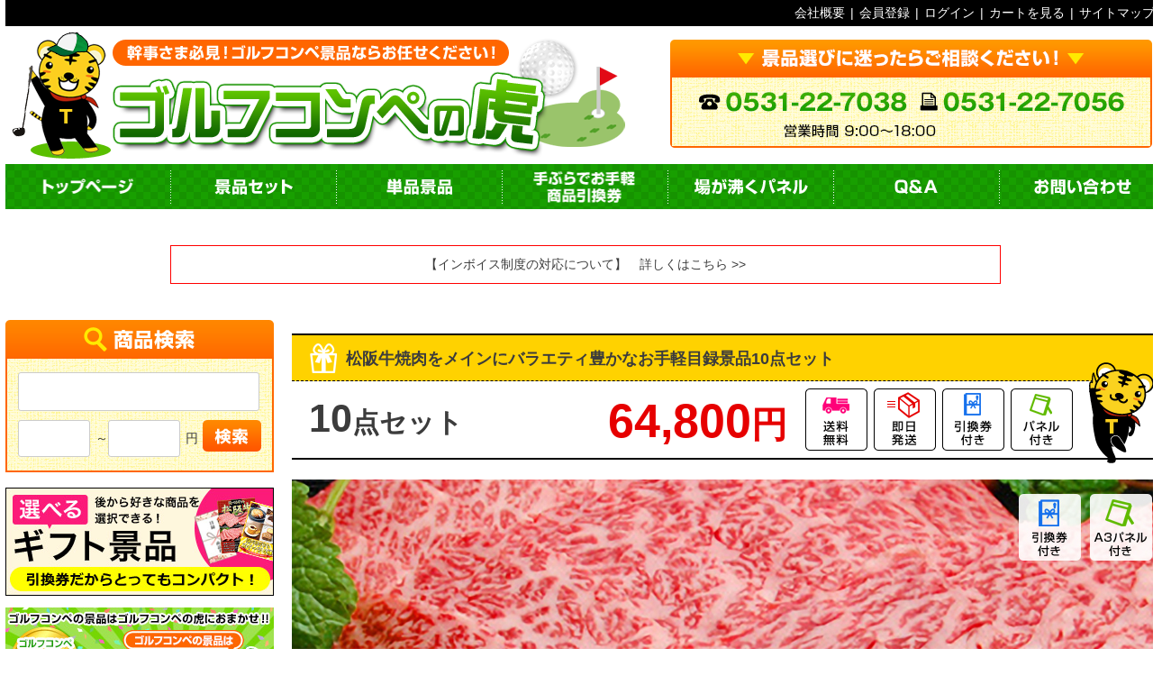

--- FILE ---
content_type: text/html;charset=UTF-8
request_url: https://www.golf-tora.com/c/gr1/gr24/gr31/ss0202
body_size: 25661
content:
<!DOCTYPE html>
<html lang="ja"><head>
  <meta charset="UTF-8">
  
  <title>松阪牛焼肉をメインにバラエティ豊かなお手軽目録景品10点セット【商品引換券】【送料無料】【即納商品】 | ゴルフコンペの虎</title>
  <meta name="viewport" content="width=device-width">


    <meta name="description" content="松阪牛焼肉をメインにバラエティ豊かなお手軽目録景品10点セット【商品引換券】【送料無料】【即納商品】 ブランド和牛・豚肉 ゴルフコンペの虎">
    <meta name="keywords" content="松阪牛焼肉をメインにバラエティ豊かなお手軽目録景品10点セット【商品引換券】【送料無料】【即納商品】,ブランド和牛・豚肉,ゴルフコンペの虎">
  
  <link rel="stylesheet" href="https://gtora.itembox.design/system/fs_style.css?t=20251118042548">
  <link rel="stylesheet" href="https://gtora.itembox.design/generate/theme4/fs_theme.css?t=20251118042548">
  <link rel="stylesheet" href="https://gtora.itembox.design/generate/theme4/fs_original.css?t=20251118042548">
  
  <link rel="canonical" href="https://www.golf-tora.com/c/gr1/gr2/gr9/ss0202">
  
  
  
  
  <script>
    window._FS=window._FS||{};_FS.val={"tiktok":{"enabled":false,"pixelCode":null},"recaptcha":{"enabled":false,"siteKey":null},"clientInfo":{"memberId":"guest","fullName":"ゲスト","lastName":"","firstName":"ゲスト","nickName":"ゲスト","stageId":"","stageName":"","subscribedToNewsletter":"false","loggedIn":"false","totalPoints":"","activePoints":"","pendingPoints":"","purchasePointExpiration":"","specialPointExpiration":"","specialPoints":"","pointRate":"","companyName":"","membershipCardNo":"","wishlist":"","prefecture":""},"enhancedEC":{"ga4Dimensions":{"userScope":{"login":"{@ member.logged_in @}","stage":"{@ member.stage_order @}"}},"amazonCheckoutName":"Amazon Pay","measurementId":"G-1F41HP35DM","dimensions":{"dimension1":{"key":"log","value":"{@ member.logged_in @}"},"dimension2":{"key":"mem","value":"{@ member.stage_order @}"}}},"shopKey":"gtora","device":"PC","productType":"1","cart":{"stayOnPage":false}};
  </script>
  
  <script src="/shop/js/webstore-nr.js?t=20251118042548"></script>
  <script src="/shop/js/webstore-vg.js?t=20251118042548"></script>
  
    <script src="//r2.future-shop.jp/fs.gtora/pc/recommend.js"></script>
  
  
  
  
  
  
  
  
    <script type="text/javascript" >
      document.addEventListener('DOMContentLoaded', function() {
        _FS.CMATag('{"fs_member_id":"{@ member.id @}","fs_page_kind":"product","fs_product_url":"ss0202"}')
      })
    </script>
  
  
  <meta name="format-detection" content="telephone=no">

<!-- 0px～767px -->
<link href="/sp/css/common.css" media="only screen and (max-width:767px)" rel="stylesheet" type="text/css">
<link href="/sp/css/fs.css" media="only screen and (max-width:767px)" rel="stylesheet" type="text/css">
<link href="/sp/css/group.css" media="only screen and (max-width:767px)" rel="stylesheet" type="text/css">
<link href="/sp/css/item.css" media="only screen and (max-width:767px)" rel="stylesheet" type="text/css">
<link href="/css/set/style-device.css" media="only screen and (max-width:767px)" rel="stylesheet" type="text/css">
<link href="/css/fscc-device.css" media="only screen and (max-width:767px)" rel="stylesheet" type="text/css">
<link href="/css/category-device.css" media="only screen and (max-width:767px)" rel="stylesheet" type="text/css">
<link href="/css/product-device.css" media="only screen and (max-width:767px)" rel="stylesheet" type="text/css">

<!-- 768px～ -->
<link href="/css/common.css" media="only screen and (min-width:768px)" rel="stylesheet" type="text/css">
<link href="/css/fs.css" media="only screen and (min-width:768px)" rel="stylesheet" type="text/css">
<link href="/css/group.css" media="only screen and (min-width:768px)" rel="stylesheet" type="text/css">
<link href="/css/item.css" media="only screen and (min-width:768px)" rel="stylesheet" type="text/css">
<link href="/css/set/style.css" media="only screen and (min-width:768px)" rel="stylesheet" type="text/css">
<link href="/css/fscc.css" media="only screen and (min-width:768px)" rel="stylesheet" type="text/css">
<link href="/css/category.css" media="only screen and (min-width:768px)" rel="stylesheet" type="text/css">
<link href="/css/product.css" media="only screen and (min-width:768px)" rel="stylesheet" type="text/css">



<script src="https://ajax.googleapis.com/ajax/libs/jquery/1.11.3/jquery.min.js"></script>
<script>
//開閉するための命令
$(document).ready(function(){


	// 開閉
	$('.open-close .open-close-btn a').attr('href','javascript:void(0)');
	$('.open-close .open-close-btn').hover(function(){
		$(this).css('cursor','pointer'); 
	},function(){
		$(this).css('cursor','default'); 
	});
	$('.open-close .open-close-contents').css('display','none');


	/* --------------------------------------------------------------------------------
	 検索・カテゴリー
	-------------------------------------------------------------------------------- */
	$('#header-sp .h-btn-search-contents').css('display','none');

	/* ----- メニュー開閉 ----- */
	// $('#header-sp .h-menu').css('display','none'); // 非表示
	$('#header-sp .h-btn-search').click(function(){
		$('#header-sp .h-btn-menu-contents').css('display','none'); // 検索・カテゴリーを非表示
		$('#header-sp .h-btn-search-contents').stop(true, true).slideToggle(0);
	});

	/********** リスト **********/
	$('#header-sp .h-btn-search-contents ul ul').css('display','none');

	$('#header-sp .h-btn-search-contents ul a.open-close-btn').click(function(){
		$(this).next().stop(true, true).slideToggle(100);
		if ( $(this).hasClass('cat-on') ) {
			$(this).toggleClass('cat-on');
			$(this).css('background-image',$(this).css('background-image').replace('minus.', 'plus.'));
		} else {
			$(this).toggleClass('cat-on');
			$(this).css('background-image',$(this).css('background-image').replace('plus.', 'minus.'));
		}
	});


	/* --------------------------------------------------------------------------------
	 MENU
	-------------------------------------------------------------------------------- */
	$('#header-sp .h-btn-menu-contents').css('display','none');

	/* ----- メニュー開閉 ----- */
	// $('#header-sp .h-menu').css('display','none'); // 非表示
	$('#header-sp .h-btn-menu').click(function(){
		$('#header-sp .h-btn-search-contents').css('display','none'); // 検索・カテゴリーを非表示
		$('#header-sp .h-btn-menu-contents').stop(true, true).slideToggle(0);
	});


	/* --------------------------------------------------------------------------------
	 メニューを閉じるボタン
	-------------------------------------------------------------------------------- */
	// カテゴリー
	$('#header-sp .h-btn-search-contents .btn-close').click(function(){
		$('#header-sp .h-btn-search-contents').css('display','none');
	});
	// MENU
	$('#header-sp .h-btn-menu-contents .btn-close').click(function(){
		$('#header-sp .h-btn-menu-contents').css('display','none');
	});


	/* --------------------------------------------------------------------------------
	 フッター
	-------------------------------------------------------------------------------- */
	$('#footer-sp .open-close-btn').next().css('display','none');

	/* ----- メニュー開閉 ----- */
	// $('#header .h-menu').css('display','none'); // 非表示
	$('#footer-sp .open-close-btn').click(function(){
		$(this).next().stop(true, true).slideToggle(100);
		if ( $(this).hasClass('cat-on') ) {
			$(this).toggleClass('cat-on');
			$(this).css('background-image',$(this).css('background-image').replace('minus.', 'plus.'));
		} else {
			$(this).toggleClass('cat-on');
			$(this).css('background-image',$(this).css('background-image').replace('plus.', 'minus.'));
		}
	});


});
</script> 




<script async src="https://www.googletagmanager.com/gtag/js?id=G-1F41HP35DM"></script>

<script><!--
_FS.setTrackingTag('%3C%21--+Google+tag+%28gtag.js%29+--%3E%0A%3Cscript+async+src%3D%22https%3A%2F%2Fwww.googletagmanager.com%2Fgtag%2Fjs%3Fid%3DAW-1039414495%22%3E%3C%2Fscript%3E%0A%3Cscript%3E%0A++window.dataLayer+%3D+window.dataLayer+%7C%7C+%5B%5D%3B%0A++function+gtag%28%29%7BdataLayer.push%28arguments%29%3B%7D%0A++gtag%28%27js%27%2C+new+Date%28%29%29%3B%0A%0A++gtag%28%27config%27%2C+%27AW-1039414495%27%2C+%7B+%27allow_enhanced_conversions%27%3Atrue+%7D%29%3B%0A%3C%2Fscript%3E%0A%3Cscript+async+src%3D%22https%3A%2F%2Fs.yimg.jp%2Fimages%2Flisting%2Ftool%2Fcv%2Fytag.js%22%3E%3C%2Fscript%3E%0A%3Cscript%3E%0Awindow.yjDataLayer+%3D+window.yjDataLayer+%7C%7C+%5B%5D%3B%0Afunction+ytag%28%29+%7B+yjDataLayer.push%28arguments%29%3B+%7D%0Aytag%28%7B%22type%22%3A%22ycl_cookie%22%2C%22config%22%3A%7B%22ycl_use_non_cookie_storage%22%3Atrue%7D%7D%29%3B%0A%3C%2Fscript%3E%0A%3Cscript%3E%0A++%21function%28f%2Cb%2Ce%2Cv%2Cn%2Ct%2Cs%29%0A++%7Bif%28f.fbq%29return%3Bn%3Df.fbq%3Dfunction%28%29%7Bn.callMethod%3F%0A++n.callMethod.apply%28n%2Carguments%29%3An.queue.push%28arguments%29%7D%3B%0A++if%28%21f._fbq%29f._fbq%3Dn%3Bn.push%3Dn%3Bn.loaded%3D%210%3Bn.version%3D%272.0%27%3B%0A++n.queue%3D%5B%5D%3Bt%3Db.createElement%28e%29%3Bt.async%3D%210%3B%0A++t.src%3Dv%3Bs%3Db.getElementsByTagName%28e%29%5B0%5D%3B%0A++s.parentNode.insertBefore%28t%2Cs%29%7D%28window%2C+document%2C%27script%27%2C%0A++%27https%3A%2F%2Fconnect.facebook.net%2Fen_US%2Ffbevents.js%27%29%3B%0A++fbq%28%27init%27%2C+%27403291440172735%27%29%3B%0A++fbq%28%27trackSingle%27%2C+%27403291440172735%27%2C++%27PageView%27%29%3B%0A%3C%2Fscript%3E%0A%3C%21--+Facebook+Pixel+Code+--%3E%0A%3Cscript%3E%0A%21function%28f%2Cb%2Ce%2Cv%2Cn%2Ct%2Cs%29%0A%7Bif%28f.fbq%29return%3Bn%3Df.fbq%3Dfunction%28%29%7Bn.callMethod%3F%0An.callMethod.apply%28n%2Carguments%29%3An.queue.push%28arguments%29%7D%3B%0Aif%28%21f._fbq%29f._fbq%3Dn%3Bn.push%3Dn%3Bn.loaded%3D%210%3Bn.version%3D%272.0%27%3B%0An.queue%3D%5B%5D%3Bt%3Db.createElement%28e%29%3Bt.async%3D%210%3B%0At.src%3Dv%3Bs%3Db.getElementsByTagName%28e%29%5B0%5D%3B%0As.parentNode.insertBefore%28t%2Cs%29%7D%28window%2Cdocument%2C%27script%27%2C%0A%27https%3A%2F%2Fconnect.facebook.net%2Fen_US%2Ffbevents.js%27%29%3B%0A+fbq%28%27init%27%2C+%27237656998253594%27%29%3B+%0Afbq%28%27trackSingle%27%2C+%27237656998253594%27%2C+%27PageView%27%29%3B%0A%3C%2Fscript%3E%0A%3C%21--+End+Facebook+Pixel+Code+--%3E%0A%3C%21--+Google+Tag+Manager+--%3E%0D%0A%3Cscript%3E%28function%28w%2Cd%2Cs%2Cl%2Ci%29%7Bw%5Bl%5D%3Dw%5Bl%5D%7C%7C%5B%5D%3Bw%5Bl%5D.push%28%7B%27gtm.start%27%3A%0D%0Anew+Date%28%29.getTime%28%29%2Cevent%3A%27gtm.js%27%7D%29%3Bvar+f%3Dd.getElementsByTagName%28s%29%5B0%5D%2C%0D%0Aj%3Dd.createElement%28s%29%2Cdl%3Dl%21%3D%27dataLayer%27%3F%27%26l%3D%27%2Bl%3A%27%27%3Bj.async%3Dtrue%3Bj.src%3D%0D%0A%27https%3A%2F%2Fwww.googletagmanager.com%2Fgtm.js%3Fid%3D%27%2Bi%2Bdl%3Bf.parentNode.insertBefore%28j%2Cf%29%3B%0D%0A%7D%29%28window%2Cdocument%2C%27script%27%2C%27dataLayer%27%2C%27GTM-KTSZ62K%27%29%3B%3C%2Fscript%3E%0D%0A%3C%21--+End+Google+Tag+Manager+--%3E');
--></script>
</head>
<body class="fs-body-product fs-body-product-ss0202" id="fs_ProductDetails">
<script><!--
_FS.setTrackingTag('%3Cscript%3E%0Agtag%28%27event%27%2C%27view_item%27%2C+%7B%0A%27value%27%3A+64800%2C%0A%27items%27%3A+%5B%0A%7B%0A%27id%27%3A+1473%2C%0A%27google_business_vertical%27%3A+%27retail%27%0A%7D%0A%5D%0A%7D%29%3B%0A%3C%2Fscript%3E%0A%3Cscript+type%3D%27text%2Fjavascript%27+data-hamee_g%3D%279dc9ae39c8c5207c561351ac713cc93e94fc731496b3a1f10fce5bd5d5a18739%27%3Evar+l%3D%27%2F%2Fai.nines.jp%2Fresource%2Fdiscovery%2F%27%3Bvar+d%3Ddocument%3Bvar+j%3D%27text%2Fjavascript%27%3Bvar+s%3D%27script%27%3Bvar+n%3Dd.createElement%28s%29%3Bn.type%3Dj%3Bn.src%3Dl%2B%27r.js%27%3Bvar+p%3Dd.querySelector%28s%29%3Bp.parentNode.insertBefore%28n%2Cp%29%3Bfunction+_de%28r%29%7Bn.parentNode.removeChild%28n%29%3Bif%28r%29%7Bif%28%27ss0202%27.indexOf%28%27GOODS_NO%27%29%3C0%29%7Br.sc%3D%27ss0202%27%2Cr.pp%3Dtrue%7Delse+if%28%27%27.indexOf%28%27ORDER_ID%27%29%3C0%29%7Br.o%3D%27%27%2Cr.cp%3Dtrue%7Dn%3Dd.createElement%28s%29%3Bn.type%3Dj%3Bn.async%3D%210%3Bn.dataset.discovery_object%3DJSON.stringify%28r%29%3Bn.src%3Dl%2B%27x.js%3Fdate%3D%27%2Br.u%3Bp.parentNode.insertBefore%28n%2Cp%29%3B%7D%7D%3C%2Fscript%3E+');
--></script>
<div class="fs-l-page">
<header class="fs-l-header">
<!--
/* --------------------------------------------------------------------------------
	PCヘッダー
-------------------------------------------------------------------------------- */
-->


<!-- Google Tag Manager (noscript) -->
<noscript><iframe src="https://www.googletagmanager.com/ns.html?id=GTM-KTSZ62K"
height="0" width="0" style="display:none;visibility:hidden"></iframe></noscript>
<!-- End Google Tag Manager (noscript) -->


<!-- Google Tag Manager (noscript) -->
<noscript><iframe src="https://www.googletagmanager.com/ns.html?id=GTM-MLC5QS7"
height="0" width="0" style="display:none;visibility:hidden"></iframe></noscript>
<!-- End Google Tag Manager (noscript) -->


<div class="device-pc common">
	<!-- ―――ヘッダーココから――― -->
	<div id="header">
		
		<div class="clearfix headline">
			<div class="h-menu"><a href="https://www.golf-tora.com/p/about/terms">会社概要</a> | <a href="https://www.golf-tora.com/p/register">会員登録</a> | <a href="https://www.golf-tora.com/p/login">ログイン</a> | <a href="https://www.golf-tora.com/p/cart">カートを見る</a> | <a href="/sitemap/">サイトマップ</a></div>
		</div><!-- /.headline -->
		<div class="clearfix logo-fax">
			<div class="h-logo"><a href="/"><img src="/images/common/h-logo.png" alt="ゴルフコンペの虎" /></a></div>
			<div class="h-txt-fax"><img src="/images/common/h-txt-fax.png" alt="お電話・FAXでも注文できます！こちらから " /></div>
		</div><!-- /.logo-fax -->
		<div class="h-nav">
			<ul class="clearfix">
				<li><a href="/"><img src="/images/common/h-nav-top.png" alt="トップページ" /></a></li>
				<li><a href="/keihin-set/"><img src="/images/common/h-nav-set.png" alt="景品セット" /></a></li>
				<li><a href="/keihin-tanpin/"><img src="/images/common/h-nav-tanpin.png" alt="単品景品" /></a></li>
				<li><a href="/chokuso/"><img src="/images/common/h-nav-hikikae-ken.png" alt="手ぶらでお手軽商品引換券" /></a></li>
				<li><a href="/paneru/"><img src="/images/common/h-nav-panel.png" alt="場が沸くパネル" /></a></li>
				<li><a href="/faq/"><img src="/images/common/h-nav-qa.png" alt="Q&amp;A" /></a></li>
				<li><a href="/contact.html"><img src="/images/common/h-nav-contact.png" alt="お問い合わせ" /></a></li>
			</ul>
		</div><!-- /.h-nav -->
		<script src="https://www.golf-tora.com/js/common/h-oshirase.js"></script>
		
	</div><!-- /#header -->
	<!-- ―――ヘッダーココまで――― -->
	
</div><!-- /.device-pc -->


<!--
/* --------------------------------------------------------------------------------
	スマホヘッダー
-------------------------------------------------------------------------------- */
-->
<div class="device-sp common">
	<div id="header-sp">
		<a name="pagetop-sp" id="pagetop-sp"></a>
		
		
		<!-- Google Tag Manager (noscript) -->
		<noscript><iframe src="https://www.googletagmanager.com/ns.html?id=GTM-KTSZ62K"
		height="0" width="0" style="display:none;visibility:hidden"></iframe></noscript>
		<!-- End Google Tag Manager (noscript) -->
		
		<!-- Google Tag Manager (noscript) -->
		<noscript><iframe src="https://www.googletagmanager.com/ns.html?id=GTM-MLC5QS7"
		height="0" width="0" style="display:none;visibility:hidden"></iframe></noscript>
		<!-- End Google Tag Manager (noscript) -->
		
		
		<div class="clearfix header-inner">
			<div class="h-btn-search"><a href="javascript:void(0);"><img src="/sp/images/common/h-btn-search.png" alt="SEARCH" width="130px" height="150px" /></a></div>
			<div class="h-btn-mypage"><a href="https://www.golf-tora.com/my/top"><img src="/sp/images/common/h-btn-mypage.png" alt="MYPAGE" width="130px" height="150px" /></a></div>
			<div class="h-logo"><a href="/"><img src="/sp/images/common/h-logo.png" alt="ゴルフコンペの景品のことならゴルフコンペの虎" /></a></div>
			<div class="h-btn-cart"><a href="https://www.golf-tora.com/p/cart"><img src="/sp/images/common/h-btn-cart.png" alt="CART" width="130px" height="150px" /></a></div>
			<div class="h-btn-menu"><a href="javascript:void(0);"><img src="/sp/images/common/h-btn-menu.png" alt="MENU" width="130px" height="150px" /></a></div>
		</div><!-- /.header-inner -->
		
		
		<div class="h-btn-search-contents">
			
			<div class="search">
				<form action="https://www.golf-tora.com/p/search" method="get">
					<div class="search-box">
						<div>
							<input type="text" name="keyword" maxlength="1000" placeholder="キーワードを入れて下さい" />
						</div>
						<div class="price">
							<div>
								<input type="text" name="minprice" />
							</div>
							<div class="yen">円</div>
							<div class="from">～</div>
							<div>
								<input type="text" name="maxprice" />
							</div>
							<div class="yen">円</div>
						</div>
						<div>
							<input type="image" alt="検索" src="/sp/images/common/h-submit-search.png" />
						</div>
					</div>
				</form>
			</div><!-- /.search -->
			
			<div class="category">
				<div class="heading">商品カテゴリー</div>
				<div class="category-box set">
					<div class="sheading">景品セット</div>
					<ul>
						<li><a href="javascript:void(0);" class="open-close-btn">目玉別</a>
							<ul>
								<li><a href="/sp/medama-set/">目玉別</a></li>
								<li><a href="https://www.golf-tora.com/c/gr1/gr2/gr3">電化製品セット</a></li>
								<li><a href="https://www.golf-tora.com/c/gr1/gr2/gr6">ＪＴＢ旅行券</a></li>
								<li><a href="https://www.golf-tora.com/c/gr1/gr2/gr8">iPad</a></li>
								<li><a href="https://www.golf-tora.com/c/gr1/gr2/gr9">ブランド和牛・豚肉</a></li>
								<li><a href="https://www.golf-tora.com/c/gr1/gr2/gr10">海鮮</a></li>
								<li><a href="https://www.golf-tora.com/c/gr1/gr2/gr11">フルーツ</a></li>
								<li><a href="https://www.golf-tora.com/c/gr1/gr2/gr12">スイーツ・飲み物</a></li>
								<li><a href="https://www.golf-tora.com/c/gr1/gr2/gr13">折畳自転車</a></li>
								<li><a href="https://www.golf-tora.com/c/gr1/gr2/gr14">全国温泉宿ペア宿泊券</a></li>
								<li><a href="https://www.golf-tora.com/c/gr1/gr2/gr3/gr15">液晶テレビ</a></li>
								<li><a href="https://www.golf-tora.com/c/gr1/gr2/gr16">お米１年分</a></li>
								<li><a href="https://www.golf-tora.com/c/gr1/gr2/gr17">ゲーム機器</a></li>
								<li><a href="https://www.golf-tora.com/c/gr1/gr2/gr18">その他食品</a></li>
								<li><a href="https://www.golf-tora.com/c/gr1/gr2/gr19">キッチン・日用雑貨</a></li>
							</ul>
						</li>
						<li><a href="javascript:void(0);" class="open-close-btn">予算別</a>
							<ul>
								<li><a href="/sp/yosan-set/">予算別</a></li>
								<li><a href="https://www.golf-tora.com/c/gr1/gr24/gr25">～1万円</a></li>
								<li><a href="https://www.golf-tora.com/c/gr1/gr24/gr26">～2万円</a></li>
								<li><a href="https://www.golf-tora.com/c/gr1/gr24/gr27">～3万円</a></li>
								<li><a href="https://www.golf-tora.com/c/gr1/gr24/gr28">～4万円</a></li>
								<li><a href="https://www.golf-tora.com/c/gr1/gr24/gr29">～5万円</a></li>
								<li><a href="https://www.golf-tora.com/c/gr1/gr24/gr30">～6万円</a></li>
								<li><a href="https://www.golf-tora.com/c/gr1/gr24/gr31">～7万円</a></li>
								<li><a href="https://www.golf-tora.com/c/gr1/gr24/gr32">～8万円</a></li>
								<li><a href="https://www.golf-tora.com/c/gr1/gr24/gr33">～9万円</a></li>
								<li><a href="https://www.golf-tora.com/c/gr1/gr24/gr211">～10万円</a></li>
								<li><a href="https://www.golf-tora.com/c/gr1/gr24/gr34">10万円～</a></li>
							</ul>
						</li>
						<li><a href="javascript:void(0);" class="open-close-btn">景品点数別</a>
							<ul>
								<li><a href="https://www.golf-tora.com/c/gr1/gr35">景品点数別</a></li>
								<li><a href="https://www.golf-tora.com/c/gr1/gr35/gr36">～3点景品セット</a></li>
								<li><a href="https://www.golf-tora.com/c/gr1/gr35/gr37">～5点景品セット</a></li>
								<li><a href="https://www.golf-tora.com/c/gr1/gr35/gr38">～10点景品セット</a></li>
								<li><a href="https://www.golf-tora.com/c/gr1/gr35/gr39">～15点景品セット</a></li>
								<li><a href="https://www.golf-tora.com/c/gr1/gr35/gr40">～20点景品セット</a></li>
								<li><a href="https://www.golf-tora.com/c/gr1/gr35/gr41">～25点景品セット</a></li>
								<li><a href="https://www.golf-tora.com/c/gr1/gr35/gr42">～30点景品セット</a></li>
								<li><a href="https://www.golf-tora.com/c/gr1/gr35/gr43">～35点景品セット</a></li>
							</ul>
						</li>
						<li><a href="javascript:void(0);" class="open-close-btn">明日間に合う</a>
							<ul>
								<li><a href="https://www.golf-tora.com/c/gr1/gr44">明日間に合うセット</a></li>
								<li><a href="https://www.golf-tora.com/c/gr1/gr44/gr45">明日間に合う景品セット【 産直品 】</a></li>
							</ul>
						</li>
						<li><a href="https://www.golf-tora.com/c/gr1/gr52">食品のみ</a></li>
						<li><a href="https://www.golf-tora.com/c/gr1/gr53">家電・日用品・雑貨</a></li>
						<li><a href="https://www.golf-tora.com/c/gr1/gr54">セレクトスペシャルセット</a></li>
					</ul>
					<div class="sheading">単品景品（現物でお届け）</div>
					<ul>
						<li><a href="javascript:void(0);" class="open-close-btn">食品</a>
							<ul>
								<li><a href="https://www.golf-tora.com/c/gr55/gr94">食品</a></li>
								<li><a href="https://www.golf-tora.com/c/gr55/gr94/gr95">麺類</a></li>
								<li><a href="https://www.golf-tora.com/c/gr55/gr94/gr96">カレー・スープギフト</a></li>
								<li><a href="https://www.golf-tora.com/c/gr55/gr94/gr97">詰合せ・バラエティ食品</a></li>
								<li><a href="https://www.golf-tora.com/c/gr55/gr94/gr98">飲み物</a></li>
								<li><a href="https://www.golf-tora.com/c/gr55/gr94/gr100">洋菓子</a></li>
								<li><a href="https://www.golf-tora.com/c/gr55/gr94/gr209">和菓子</a></li>
								<li><a href="https://www.golf-tora.com/c/gr55/gr94/gr227">調味料・ドレッシング</a></li>
							</ul>
						</li>
						<li><a href="javascript:void(0);" class="open-close-btn">電化製品</a>
							<ul>
								<li><a href="https://www.golf-tora.com/c/gr55/gr101">電化製品</a></li>
								<li><a href="https://www.golf-tora.com/c/gr55/gr101/gr224">キッチン家電</a></li>
								<li><a href="https://www.golf-tora.com/c/gr55/gr101/gr225">日用家電</a></li>
							</ul>
						</li>
						<li><a href="javascript:void(0);" class="open-close-btn">キッチン・日用雑貨</a>
							<ul>
								<li><a href="https://www.golf-tora.com/c/gr55/gr102">キッチン・日用雑貨</a></li>
								<li><a href="https://www.golf-tora.com/c/gr55/gr102/gr228">インテリア・雑貨</a></li>
								<li><a href="https://www.golf-tora.com/c/gr55/gr102/gr229">キッチン用品</a></li>
								<li><a href="https://www.golf-tora.com/c/gr55/gr102/gr230">洗剤・入浴剤</a></li>
								<li><a href="https://www.golf-tora.com/c/gr55/gr102/gr231">美容・健康グッズ</a></li>
								<li><a href="https://www.golf-tora.com/c/gr55/gr102/gr232">タオル・繊維雑貨</a></li>
								<li><a href="https://www.golf-tora.com/c/gr55/gr102/gr233">ファッション小物</a></li>
								<li><a href="https://www.golf-tora.com/c/gr55/gr102/gr234">アウトドア・防災</a></li>
							</ul>
						</li>
					</ul>
					<div class="sheading">単品景品（目録でお届け）</div>
					<ul>
						<li><a href="https://www.golf-tora.com/c/gr55/gr56/gr57">お肉</a></li>
						<li><a href="https://www.golf-tora.com/c/gr55/gr56/gr68">魚介類</a></li>
						<li><a href="https://www.golf-tora.com/c/gr55/gr56/gr74">果物</a></li>
						<li><a href="https://www.golf-tora.com/c/gr55/gr56/gr77">スイーツ</a></li>
						<li><a href="https://www.golf-tora.com/c/gr55/gr56/gr81">飲み物</a></li>
						<li><a href="https://www.golf-tora.com/c/gr55/gr56/gr84">キッチン・日用雑貨</a></li>
						<li><a href="https://www.golf-tora.com/c/gr55/gr56/gr93/gr85">鍋</a></li>
						<li><a href="https://www.golf-tora.com/c/gr55/gr56/gr87">電化製品</a></li>
						<li><a href="https://www.golf-tora.com/c/gr55/gr56/gr93/gr88">お米</a></li>
						<li><a href="https://www.golf-tora.com/c/gr55/gr56/gr93/gr89">中華料理</a></li>
						<li><a href="https://www.golf-tora.com/c/gr55/gr56/gr93/gr90">ハム・ローストビーフ</a></li>
						<li><a href="https://www.golf-tora.com/c/gr55/gr56/gr93/gr91">麺類</a></li>
						<li><a href="https://www.golf-tora.com/c/gr55/gr56/gr92">梅・漬物</a></li>
						<li><a href="https://www.golf-tora.com/c/gr55/gr56/gr93">その他</a></li>
						<li><a href="https://www.golf-tora.com/c/gr55/gr56/gr218">自転車</a></li>
					</ul>
				</div><!-- /.set -->
			</div><!-- /.category -->
			
			<div class="btn-close"><a href="javascript:void(0);">メニューを閉じる</a></div>
			
		</div><!-- /.h-btn-search-contents -->
		
		
		<div class="h-btn-menu-contents">
			<div class="h-bnr-box">
				<div class="h-bnr-menu-shippingfree"><a href="https://www.golf-tora.com/p/about/shipping-payment"><img src="/sp/images/common/h-bnr-shippingfree.png" alt="送料無料" /></a></div>
				<div class="h-bnr"><a href="/sp/noshi/"><img src="/sp/images/common/h-bnr-noshi.webp" alt="各賞の賞札　無料サービス" /></a></div>
				<div class="h-bnr"><a href="/sp/chokusou-k/"><img src="/sp/images/common/h-bnr-kaijo-chokusou.webp" alt="会場直送できます" /></a></div>
				<div class="h-bnr"><a href="/sp/takeout/"><img src="/sp/images/common/h-bnr-mochikaerubukuro.webp" alt="すべての景品に持ち帰り袋が付いています" /></a></div>
			</div>
			<ul>
				<li><a href="/sp/present/">幹事様特典</a></li>
				<li><a href="/sp/wrapping/">ラッピング</a></li>
				<li><a href="/sp/paneru/">特大パネル</a></li>
				<li><a href="/sp/chokuso/">商品引換券</a></li>
				<li><a href="/sp/hikikae/">商品引換券の引き換えフロー</a></li>
				<li><a href="/sp/faq/faq14a.html">領収書について</a></li>
				<li><a href="/sp/rule/">コンペルール・用語集</a></li>
				<li><a href="https://www.golf-tora.com/p/register">会員登録</a></li>
				<li><a href="https://www.golf-tora.com/p/about/terms">会社概要</a></li>
				<li><a href="/sp/faq/">よくある質問</a></li>
			</ul>
			<div class="btn-close"><a href="javascript:void(0);">メニューを閉じる</a></div>
		</div><!-- /.h-btn-menu-contents -->
		
		<script src="/sp/js/common/h-oshirase.js"></script>
		
	</div><!-- /#header-sp -->
	
</div><!-- /.device-sp -->

</header>
<main class="fs-l-main fs-l-product2"><div id="fs-page-error-container" class="fs-c-panelContainer">
  
  
</div>
<!--
/* --------------------------------------------------------------------------------
	PC sub1
-------------------------------------------------------------------------------- */
-->
<div id="sub1">
	<div class="device-pc common">
		
		<div class="search">
			<div class="heading"><img src="/images/common/s1-t-search.png" alt="商品検索" /></div>
			<form action="/p/search" method="get">
				<div class="search-wrapper">
					<div class="input-keyword"><input type="text" name="keyword" maxlength="1000" /></div>
					<div class="search-box">
						<ul>
							<li class="minprice">
								<input type="text" name="minprice" />
							</li>
							<li>～</li>
							<li class="maxprice">
								<input type="text" name="maxprice" />
							</li>
							<li>円</li>
							<li class="input-search"><input type="image" src="/images/common/s1-btn-search.png" alt="商品検索" /></li>
						</ul>
					</div>
				</div>
			</form>
		</div><!-- /.search -->
		
		<div class="bnrs">
			<div class="bnr bnr-eraberu-gift"><a href="https://www.golf-tora.com/c/gr55/gr56/gr219/gr160"><img src="/images/common/s1-bnr-eraberu-gift.jpg" alt="選べるギフト景品" /></a></div>
			<div class="bnr bnr-golfcompe"><a href="https://www.golf-tora.com/golfcompe/"><img src="/images/common/s1-bnr-golfcompe.jpg" alt="ゴルフコンペの虎" /></a></div>
			<div class="bnr bnr-omakase"><a href="https://www.golf-tora.com/c/gr1/gr51/osn001"><img src="/images/common/s1-bnr-omakase.jpg" alt="ゴルフコンペの虎　景品お任せコース" /></a></div>
			<div class="bnr bnr-syun"><a href="https://www.golf-tora.com/c/gr55/gr56/gr74/gr76"><img src="/images/common/s1-bnr-syun.jpg" alt="シーズン限定！旬の食材お届けします♪" /></a></div>
			<div class="bnr bnr-tanpin"><a href="https://www.golf-tora.com/c/gr55/gr56"><img src="/images/common/s1-bnr-tanpin.jpg" alt="パネル&amp;目録の単品景品" /></a></div>
		</div><!-- /.bnrs -->
		
		<div class="category set">
			<div class="heading"><img src="/images/common/s1-t-set.png" alt="目玉別景品セット" /></div>
			<div class="category-box">
				<ul>
					<li>
						<a href="/medama-set/">
							<span class="icon"><img src="/images/common/s1-icon-set-medama.jpg" alt="目玉別" /></span>
							<span class="label">目玉別</span>
						</a>
					</li>
					<li>
						<a href="/yosan-set/">
							<span class="icon"><img src="/images/common/s1-icon-set-yosan.jpg" alt="予算別" /></span>
							<span class="label">予算別</span>
						</a>
					</li>
					<li>
						<a href="https://www.golf-tora.com/c/gr1/gr35">
							<span class="icon"><img src="/images/common/s1-icon-set-tensuu.jpg" alt="景品点数別" /></span>
							<span class="label">景品点数別</span>
						</a>
					</li>
					<li>
						<a href="https://www.golf-tora.com/c/gr1/gr44">
							<span class="icon"><img src="/images/common/s1-icon-set-asu.jpg" alt="全品引換券から選ぶ" /></span>
							<span class="label">全品引換券から選ぶ</span>
						</a>
					</li>
					<li>
						<a href="https://www.golf-tora.com/c/gr1/gr52">
							<span class="icon"><img src="/images/common/s1-icon-set-food.jpg" alt="食品のみ" /></span>
							<span class="label">食品のみ</span>
						</a>
					</li>
					<li>
						<a href="https://www.golf-tora.com/c/gr1/gr53">
							<span class="icon"><img src="/images/common/s1-icon-set-kaden.jpg" alt="家電・日用品・雑貨" /></span>
							<span class="label">家電・日用品・雑貨</span>
						</a>
					</li>
					<li class="list-end">
						<a href="https://www.golf-tora.com/c/gr1/gr54">
							<span class="icon"><img src="/images/common/s1-icon-set-selectspecial.jpg" alt="セレクトスペシャルセット" /></span>
							<span class="label">セレクトスペシャル<br />
							セット</span>
						</a>
					</li>
				</ul>
			</div>
		</div><!-- /.set -->
		
		<div class="category tanpin">
			<div class="heading"><img src="/images/common/s1-t-tanpin.png" alt="目玉別景品セット" /></div>
			<div class="category-box">
				<ul>
					<li>
						<a href="https://www.golf-tora.com/c/gr55/gr94">
							<span class="icon"><img src="/images/common/s1-icon-tanpin-foods.jpg" alt="食品" /></span>
							<span class="label">食品</span>
						</a>
					</li>
					<li>
						<a href="https://www.golf-tora.com/c/gr55/gr101">
							<span class="icon"><img src="/images/common/s1-icon-tanpin-kaden.jpg" alt="電化製品" /></span>
							<span class="label">電化製品</span>
						</a>
					</li>
					<li>
						<a href="https://www.golf-tora.com/c/gr55/gr102">
							<span class="icon"><img src="/images/common/s1-icon-tanpin-kitchen.jpg" alt="キッチン・日用雑貨" /></span>
							<span class="label">キッチン・日用雑貨</span>
						</a>
					</li>
					<li class="list-end">
						<a href="https://www.golf-tora.com/c/gr55/gr56">
							<span class="icon"><img src="/images/common/s1-icon-tanpin-panel.jpg" alt="パネル&amp;目録" /></span>
							<span class="label">パネル&amp;目録</span>
						</a>
					</li>
				</ul>
			</div>
		</div><!-- /.tanpin -->
		
		<div class="category panel">
			<div class="heading"><img src="/images/common/s1-t-panel.png" alt="パネル&amp;目録単品" /></div>
			<div class="category-box">
				<ul>
					<li>
						<a href="https://www.golf-tora.com/c/gr55/gr56/gr57">
							<span class="icon"><img src="/images/common/s1-icon-panel-niku.jpg" alt="お肉" /></span>
							<span class="label">お肉</span>
						</a>
					</li>
					<li>
						<a href="https://www.golf-tora.com/c/gr55/gr56/gr68">
							<span class="icon"><img src="/images/common/s1-icon-panel-gyokai.jpg" alt="魚介類" /></span>
							<span class="label">魚介類</span>
						</a>
					</li>
					<li>
						<a href="https://www.golf-tora.com/c/gr55/gr56/gr74">
							<span class="icon"><img src="/images/common/s1-icon-panel-fruit.jpg" alt="果物" /></span>
							<span class="label">果物</span>
						</a>
					</li>
					<li>
						<a href="https://www.golf-tora.com/c/gr55/gr56/gr77">
							<span class="icon"><img src="/images/common/s1-icon-panel-desert.jpg" alt="スイーツ" /></span>
							<span class="label">スイーツ</span>
						</a>
					</li>
					<li>
						<a href="https://www.golf-tora.com/c/gr55/gr56/gr81">
							<span class="icon"><img src="/images/common/s1-icon-panel-drink.jpg" alt="飲み物" /></span>
							<span class="label">飲み物</span>
						</a>
					</li>
					<!--<li>
						<a href="https://www.golf-tora.com/c/gr55/gr56/gr82">
							<span class="icon"><img src="/images/common/s1-icon-panel-cruising.jpg" alt="クルージング" /></span>
							<span class="label">クルージング</span>
						</a>
					</li>
					<li>
						<a href="https://www.golf-tora.com/c/gr55/gr56/gr86">
							<span class="icon"><img src="/images/common/s1-icon-panel-taiken.jpg" alt="体験ギフト" /></span>
							<span class="label">体験ギフト</span>
						</a>
					</li>-->
					<li>
						<a href="https://www.golf-tora.com/c/gr55/gr56/gr84">
							<span class="icon"><img src="/images/common/s1-icon-panel-kitchen.jpg" alt="キッチン・日用雑貨" /></span>
							<span class="label">キッチン・日用雑貨</span>
						</a>
					</li>
					<li>
						<a href="https://www.golf-tora.com/c/gr55/gr56/gr93/gr85">
							<span class="icon"><img src="/images/common/s1-icon-panel-nabe.jpg" alt="鍋" /></span>
							<span class="label">鍋</span>
						</a>
					</li>
					<li>
						<a href="https://www.golf-tora.com/c/gr55/gr56/gr87">
							<span class="icon"><img src="/images/common/s1-icon-panel-kaden.jpg" alt="電化製品" /></span>
							<span class="label">電化製品</span>
						</a>
					</li>
					<li>
						<a href="https://www.golf-tora.com/c/gr55/gr56/gr93/gr88">
							<span class="icon"><img src="/images/common/s1-icon-panel-kome.jpg" alt="お米" /></span>
							<span class="label">お米</span>
						</a>
					</li>
					<li>
						<a href="https://www.golf-tora.com/c/gr55/gr56/gr93/gr89">
							<span class="icon"><img src="/images/common/s1-icon-panel-chuuka.jpg" alt="中華" /></span>
							<span class="label">中華</span>
						</a>
					</li>
					<li>
						<a href="https://www.golf-tora.com/c/gr55/gr56/gr93/gr90">
							<span class="icon"><img src="/images/common/s1-icon-panel-ham.jpg" alt="ハム・ローストビーフ" /></span>
							<span class="label">ハム・ローストビーフ</span>
						</a>
					</li>
					<li>
						<a href="https://www.golf-tora.com/c/gr55/gr56/gr93/gr91">
							<span class="icon"><img src="/images/common/s1-icon-panel-men.jpg" alt="麺類" /></span>
							<span class="label">麺類</span>
						</a>
					</li>
					<li>
						<a href="https://www.golf-tora.com/c/gr55/gr56/gr92">
							<span class="icon"><img src="/images/common/s1-icon-panel-ume.jpg" alt="梅・漬物" /></span>
							<span class="label">梅・漬物</span>
						</a>
					</li>
					<li class="list-end">
						<a href="https://www.golf-tora.com/c/gr55/gr56/gr93">
							<span class="icon"><img src="/images/common/s1-icon-panel-otherfoods.jpg" alt="その他食品" /></span>
							<span class="label">その他食品</span>
						</a>
					</li>
				</ul>
			</div>
		</div><!-- /.panel -->
		
		<div class="bnrs">
			<div class="bnr bnr-wrapping"><a href="/wrapping/"><img src="/images/common/s1-bnr-wrapping.jpg" alt="選べるラッピング" /></a></div>
			<div class="bnr bnr-quo-card"><a href="/present/"><img src="/images/common/s1-bnr-quo-card.jpg" alt="QUOカードプレゼント！" /></a></div>
			<div class="bnr bnr-noshi"><a href="/noshi/"><img src="/images/common/s1-bnr-shofuda.jpg" alt="無料サービス" /></a></div>
			<div class="bnr bnr-kaijo-chokusou"><a href="/chokusou-k/"><img src="/images/common/s1-bnr-kaijo-chokusou.jpg" alt="会場直送できます！" /></a></div>
			<div class="bnr bnr-shippingfree"><img src="/images/common/s1-bnr-shippingfree.jpg" alt="送料無料" /></div>
			<div class="bnr bnr-mochikaeribukuro"><a href="/takeout/#fukuro"><img src="/images/common/s1-bnr-mochikaeribukuro.jpg" alt="持ち帰り袋" /></a></div>
		</div><!-- /.bnrs -->
		
		<div class="calendar">
			<div class="heading"><img src="/images/common/s1-t-calendar.png" alt="営業日カレンダー" /></div>
			<div class="calendar-wrapper">
				<div class="calendar-box">
					<script src="https://www.golf-tora.com/js/common/calendar-parameter.js"></script>
					<script src="https://www.golf-tora.com/js/common/calendar.js"></script>
				</div>
				<div class="txt-calendar"><p>左記の色が付いている部分がお休みとなります。</p></div>
				<div class="s1-txt-hour24"><img src="/images/common/s1-txt-hour24.png" alt="注文は365日24時間できます" /></div>
			</div><!-- /.calendar-box -->
		</div><!-- /.calendar -->
		
		<div class="bnrs">
			<div class="bnr bnr-payment"><a href="https://www.golf-tora.com/p/about/shipping-payment"><img src="/images/common/s1-bnr-payment.png" alt="お支払いについて" /></a></div>
		</div><!-- /.bnrs -->
		
		<div class="contact">
			<div class="heading"><img src="/images/common/s1-t-contact.png" alt="お問い合わせ" /></div>
			<div class="contact-box">
				<div class="s1-txt-tel"><img src="/images/common/s1-txt-tel.png" alt="0531-22-7038" /></div>
				<div class="s1-txt-contact"><a href="/contact.html"><img src="/images/common/s1-btn-contact.png" alt="メールでのお問い合わせはこちらから" /></a></div>
			</div><!-- /.contact-wrapper -->
		</div><!-- /.contact -->
		
		<div class="bnrs bnrs-other">
			<div class="bnr bnr-syouhin-hikikae"><a href="/hikikae/"><img src="/images/common/s1-bnr-syouhin-hikikae.jpg" alt="商品引換券をもらった方へ" /></a></div>
			<div class="bnr bnr-fax"><a href="/fax.pdf" target="_blank" rel="noopener noreferrer"><img src="/images/common/s1-bnr-fax.jpg" alt="FAX注文" /></a></div>
			<div class="bnr bnr-goriyo-houfu"><img src="/images/common/s1-bnr-goriyo-houfu.jpg" alt="多くのゴルフコンペの幹事様が愛用中！" /></div>
		</div><!-- /.bnrs -->
		
		<div class="shop-shimai">
			<div class="heading"><img src="/images/common/s1-t-shimaiten.png" alt="ゴルフコンペの虎" /></div>
			<div class="bnr bnr-keitora"><a href="https://www.keihintora.com/" target="_blank" rel="nofollow noopener noreferrer"><img src="/images/common/s1-bnr-keitora.jpg" alt="景品の虎" /></a></div>
			<div class="bnr bnr-nijitora"><a href="https://www.nijitora.com/" target="_blank" rel="nofollow noopener noreferrer"><img src="/images/common/s1-bnr-nijitora.jpg" alt="二次会の虎" /></a></div>
			<div class="bnr bnr-bingonotora"><a href="https://www.bingo-tora.com/" target="_blank" rel="nofollow noopener noreferrer"><img src="/images/common/s1-bnr-bingonotora.jpg" alt="ビンゴの虎" /></a></div>
		</div><!-- /.s1-bnr-nijitora -->
		
	</div><!-- /.device-pc -->
</div><!-- /#sub1 -->

<section class="fs-l-pageMain"><script type="text/javascript">
var google_tag_params = {
ecomm_prodid: $GOOGLE_ADWORDS_PRODID$,
ecomm_pagetype: 'product',
ecomm_totalvalue: $GOOGLE_ADWORDS_PVALUE$
};
</script>
<div class="product_comment-2 device-pc"><div class="item-u-comment-set">
 <div class="page-heading">
  <div class="icon-tora-kun"><img src="https://www.golf-tora.com/fs-item/set/images/icon-tora-kun.png" alt="虎くん" /></div>
  <div class="item-name">松阪牛焼肉をメインにバラエティ豊かなお手軽目録景品10点セット</div>
  <div class="clearfix item-details">
   <div class="set-price">
    <div class="set-num"><span class="dropcap">10</span>点セット</div>
    <div class="price">64,800<span class="txt-yen">円</span></div>
   </div>
   <div class="item-icon">
    <ul class="clearfix"><li><img src="https://www.golf-tora.com/fs-item/set/images/icon-mark-souryo.png" alt="送料無料" /></li><li><img src="https://www.golf-tora.com/fs-item/set/images/icon-mark-sokujitsu.png" alt="即日発送" /></li><li><img src="https://www.golf-tora.com/fs-item/set/images/icon-mark-hikikae.png" alt="引換券付き" /></li>
     <li><img src="https://www.golf-tora.com/fs-item/set/images/icon-mark-panel.png" alt="パネル付き" /></li></ul>
   </div>
  </div>
 </div>
 <div class="pro-comment">
  <div class="st-comment"><img src="https://www.golf-tora.com/fs-item/set/images/st-comment.png" alt="2次会の景品のプロからひとことコメント" /></div>
  <div class="set-item-comment">
   <p>コメントが入りますコメントが入りますコメントが入りますコメントが入りますコメントが入りますコメントが入ります。<br />
    コメントが入りますコメントが入りますコメントが入りますコメントが入りますコメントが入ります。</p>
  </div>
 </div>
 <div class="set-item-content">
  <ul class="clearfix">
<li><img src="https://gtora.itembox.design/item/site_data/cabinet/set-img/main-yaki-kmb400-a3.jpg" alt="松阪牛焼肉 400g" width="970" height="550" /></li>
<li><img src="https://gtora.itembox.design/item/site_data/cabinet/set-img/7044-24-a4.jpg" alt="とらふぐ刺身セット" width="485" height="330" /></li>
<li><img src="https://gtora.itembox.design/item/site_data/cabinet/set-img/25-ut098-a4.jpg" alt="季節の果実アソート C" width="485" height="330" /></li>
<li><img src="https://gtora.itembox.design/item/site_data/cabinet/set-img/jhs-35-a4.jpg" alt="平田牧場 三元豚しゃぶしゃぶギフト" width="485" height="330" /></li>
<li><img src="https://gtora.itembox.design/item/site_data/cabinet/set-img/22-028-a4.jpg" alt="ホシフルーツ 贅沢フルーツのタルト" width="485" height="330" /></li>
<li><img src="https://gtora.itembox.design/item/site_data/cabinet/set-img/mfh00294-a4.jpg" alt="東京 「赤坂四川飯店」 監修 中華料理セット" width="485" height="330" /></li>
<li><img src="https://gtora.itembox.design/item/site_data/cabinet/set-img/mff00107-a4.jpg" alt="かねふく 無着色からし明太子 " width="485" height="330" /></li>
<li><img src="https://gtora.itembox.design/item/site_data/cabinet/set-img/mfh00134-a4.jpg" alt="静岡B級グルメ 浜松餃子" width="485" height="330" /></li>
<li><img src="https://gtora.itembox.design/item/site_data/cabinet/set-img/23-sm002-a4.jpg" alt="KEY COFFEE監修 キリマンジャロコーヒーのティラミス" width="485" height="330" /></li>
<li><img src="https://gtora.itembox.design/item/site_data/cabinet/set-img/23-089-a4.jpg" alt="3種のチーズのベイクドケーキ" width="485" height="330" /></li>
</ul>
 </div>
 <div class="set-tbl">
  <div class="sheading">ゴルフコンペ景品 ss0202 10点セット</div>
  <div class="set-tbl-box">
   <table>
    <tr>
     <th>&nbsp;</th>
     <th class="cell-heading">商品名</th>
     <th class="cell-heading">商品形態</th>
     <th class="cell-heading">数量</th>
    </tr><tr>
     <th>1</th>
     <td>松阪牛焼肉 400g</td>
     <td class="cell-value">商品引換券・A3でかパネル付</td>
     <td class="cell-value">1</td>
    </tr><tr>
     <th>2</th>
     <td>とらふぐ刺身セット</td>
     <td class="cell-value">商品引換券・A4パネル付</td>
     <td class="cell-value">1</td>
    </tr><tr>
     <th>3</th>
     <td>季節の果実アソート C</td>
     <td class="cell-value">商品引換券・A4パネル付</td>
     <td class="cell-value">1</td>
    </tr><tr>
     <th>4</th>
     <td>平田牧場 三元豚しゃぶしゃぶギフト</td>
     <td class="cell-value">商品引換券・A4パネル付</td>
     <td class="cell-value">1</td>
    </tr><tr>
     <th>5</th>
     <td>ホシフルーツ 贅沢フルーツのタルト</td>
     <td class="cell-value">商品引換券・A4パネル付</td>
     <td class="cell-value">1</td>
    </tr><tr>
     <th>6</th>
     <td>東京 「赤坂四川飯店」 監修 中華料理セット</td>
     <td class="cell-value">商品引換券・A4パネル付</td>
     <td class="cell-value">1</td>
    </tr><tr>
     <th>7</th>
     <td>かねふく 無着色からし明太子 </td>
     <td class="cell-value">商品引換券・A4パネル付</td>
     <td class="cell-value">1</td>
    </tr><tr>
     <th>8</th>
     <td>静岡B級グルメ 浜松餃子</td>
     <td class="cell-value">商品引換券・A4パネル付</td>
     <td class="cell-value">1</td>
    </tr><tr>
     <th>9</th>
     <td>KEY COFFEE監修 キリマンジャロコーヒーのティラミス</td>
     <td class="cell-value">商品引換券・A4パネル付</td>
     <td class="cell-value">1</td>
    </tr><tr>
     <th>10</th>
     <td>3種のチーズのベイクドケーキ</td>
     <td class="cell-value">商品引換券・A4パネル付</td>
     <td class="cell-value">1</td>
    </tr></table>
  </div>
 </div>
 <div class="kanjisama-hikken">
  <div class="heading"><img src="https://www.golf-tora.com/fs-item/set/images/st-kanjisama-hikken.png" alt="幹事様必見！！目玉商品の紹介カンペ集！" /></div>
  <div class="clearfix kanjisama-hikken-box">
   <div class="txt"> <span class="mark1">松阪牛焼肉 400g</span><br />見事な霜降り、とろけるようにやわらかな口当たりのお肉です。松阪肉の網焼きは、とっても贅沢なお料理。ミディアムレアで焼いたお肉に塩（岩塩）だけつけて食べるのが、美食家の間でも逸品といわれております。もちろんタレでお召し上がりいただいても最高のお味です。 </div>
<div class="icon-list">
    <ul>
     <li><img src="https://www.golf-tora.com/fs-item/set/images/icon-hikikae.png" alt="引換券付き" /></li>
     <li><img src="https://www.golf-tora.com/fs-item/set/images/icon-a3panel.png" alt="A3パネル付き" /></li>
     <li><img src="https://www.golf-tora.com/fs-item/set/images/icon-wrapping.png" alt="ラッピング袋付き" /></li>
    </ul>
   </div>
  </div>
<div class="clearfix kanjisama-hikken-box">
   <div class="txt"> <span class="mark1">とらふぐ刺身セット</span><br />熟練の包丁さばきで美しく仕上げられた、とらふくの刺身は芸術品といっても過言ではありません。一枚一枚を小ネギで巻いていただくと、とらふくの旨味がお口いっぱいに広がります。</div>
<div class="icon-list">
    <ul>
     <li><img src="https://www.golf-tora.com/fs-item/set/images/icon-hikikae.png" alt="引換券付き" /></li>
     <li><img src="https://www.golf-tora.com/fs-item/set/images/icon-a4panel.png" alt="A4パネル付き" /></li>
     <li><img src="https://www.golf-tora.com/fs-item/set/images/icon-wrapping.png" alt="ラッピング袋付き" /></li>
    </ul>
   </div>
  </div></div>
 <!-- /.kanjisama-hikken -->
 <div class="set-qa"><font color="#FF9900">■</font><a href="https://www.golf-tora.com/faq/#faq-05" target="_blank">セット商品に関するQ&amp;Aはこちら</a></div><div class="tokuten">
  <div class="heading"><img src="https://www.golf-tora.com/fs-item/set/images/t-golf-tokuten.png" alt="ゴルフコンペの虎特典" /></div>
  <div class="tokuten-wrapper">
   <div class="tokuten-box tokuten1">
    <div class="clearfix sheading-txt">
     <div class="sheading"><img src="https://www.golf-tora.com/fs-item/set/images/st-tokuten1.png" alt="目録・パネル付き" /></div>
     <div class="txt">
      <p><span class="mark1">ゴルフコンペの虎のセット商品の商品引換券にはA3パネルもしくはA4パネルが付きます！</span><br />
       商品画像にアイコンが付いているのでチェックしてみて下さい！<br />
       <span class="mark1">商品引換券は封筒へ入れ、表にのしがけしてお届けします。<br />
       ゴルフコンペの虎のパネルは自立型パネルになっていますので、どのような場所でもお使いいただけます。</span><br />
       パネルには自由にタイトルが入れられますので、タイトルをご希望の方はご注文の際、備考欄に記入をお願い致します！希望がない場合は商品名が入ります。<br />
       引換券のお申込も、ネット、FAXから簡単に行っていただけます。</p>
     </div>
    </div>
    <div class="clearfix bnrs">
     <div class="bnr-mokuroku"><img src="https://www.golf-tora.com/fs-item/set/images/bnr-mokuroku.jpg" alt="目録（商品引換券）" /></div>
     <div class="bnr-panel"><img src="https://www.golf-tora.com/fs-item/set/images/bnr-panel.jpg" alt="パネル" /></div>
    </div>
   </div>
   <div class="clearfix tokuten2-3-4">
    <div class="tokuten-box tokuten2">
     <div class="sheading"><img src="https://www.golf-tora.com/fs-item/set/images/st-tokuten2.png" alt="レビュー記入で300ptプレゼント" /></div>
     <div class="txt">
      <p>ゴルフコンペの虎では<span class="mark1">お持ち帰り用の袋も商品点数分付いてきます！</span><br>
       ベージュ色のおしゃれな袋でお持ち帰りも安心です！</p>
     </div>
    </div>
    <div class="tokuten-box tokuten3">
     <div class="sheading"><img src="https://www.golf-tora.com/fs-item/set/images/st-tokuten3.png" alt="選べるギフトサービス" /></div>
     <div class="txt">
      <p>ゴルフコンペの虎では、景品のラッピングを<span class="mark1">17種類の包装紙の中からお好きなものを選んでいただけます。</span><br />
       一つ一つ丁寧にラッピングし、中身が分かるように付箋を付けています。さらに、無料でビニール素材の袋を付けておりますので、お持ち帰りも安心です。</p>
     </div>
     <div class="btn-details"><a href="https://www.golf-tora.com/takeout/" target="_blank"><img src="https://www.golf-tora.com/fs-item/set/images/btn-tokuten-wrapping.png" alt="ラッピング一覧" /></a></div>
    </div>
    <div class="tokuten-box tokuten4">
     <div class="sheading"><img src="https://www.golf-tora.com/fs-item/set/images/st-tokuten4.png" alt="QUOカードプレゼント" /></div>
     <div class="txt">
      <p>ゴルフコンペの虎では、購入金額に応じて頑張る<span class="mark1">幹事様へQUOカードのプレゼントをしています！</span><br />
       商品代金30,000円以上のお買い上げで最大2,000円分のQUOカードをプレゼント！</p>
     </div>
     <div class="btn-details"><a href="https://www.golf-tora.com/present/" target="_blank"><img src="https://www.golf-tora.com/fs-item/set/images/btn-tokuten-details.png" alt="詳しくはコチラ" /></a></div>
    </div>
   </div>
  </div>
 </div>
 <!-- /.tokuten -->
</div>
<div class="bnr-wrapping"><a href="https://www.golf-tora.com/wrapping/"><img src="https://www.golf-tora.com/fs-item/common/images/gift-wrapping01.jpg"></a></div>

</div>
<div class="product_comment-6 device-sp"><div class="item-u-comment-set">
 <div class="page-heading">
  <div class="icon-tora-kun"><img src="https://www.golf-tora.com/fs-item/set/images/icon-tora-kun.png" alt="虎くん" /></div>
  <div class="item-name">松阪牛焼肉をメインにバラエティ豊かなお手軽目録景品10点セット</div>
  <div class="clearfix item-details">
   <div class="set-price">
    <div class="set-num"><span class="dropcap">10</span>点セット</div>
    <div class="price">64,800<span class="txt-yen">円</span></div>
   </div>
</div>
 <div class="set-item-content">
  <ul class="clearfix">
<li><img src="https://gtora.itembox.design/item/site_data/cabinet/set-img/yaki-kmb400-a3.jpg" alt="" /></li>
<li><img src="https://gtora.itembox.design/item/site_data/cabinet/set-img/7044-24-a4.jpg" alt="" /></li>
<li><img src="https://gtora.itembox.design/item/site_data/cabinet/set-img/25-ut098-a4.jpg" alt="" /></li>
<li><img src="https://gtora.itembox.design/item/site_data/cabinet/set-img/jhs-35-a4.jpg" alt="" /></li>
<li><img src="https://gtora.itembox.design/item/site_data/cabinet/set-img/22-028-a4.jpg" alt="" /></li>
<li><img src="https://gtora.itembox.design/item/site_data/cabinet/set-img/mfh00294-a4.jpg" alt="" /></li>
<li><img src="https://gtora.itembox.design/item/site_data/cabinet/set-img/mff00107-a4.jpg" alt="" /></li>
<li><img src="https://gtora.itembox.design/item/site_data/cabinet/set-img/mfh00134-a4.jpg" alt="" /></li>
<li><img src="https://gtora.itembox.design/item/site_data/cabinet/set-img/23-sm002-a4.jpg" alt="" /></li>
<li><img src="https://gtora.itembox.design/item/site_data/cabinet/set-img/23-089-a4.jpg" alt="" /></li>
</ul>
 </div>
 <div class="set-tbl">
  <div class="sheading">ゴルフコンペ景品 ss0202 10点セット</div>
  <div class="set-tbl-box">
   <table>
    <tr>
     <th>&nbsp;</th>
     <th class="cell-heading">商品名</th>
     <th class="cell-heading">商品形態</th>
     <th class="cell-heading">数量</th>
    </tr><tr>
     <th>1</th>
     <td>松阪牛焼肉 400g</td>
     <td class="cell-value">商品引換券・A3でかパネル付</td>
     <td class="cell-value">1</td>
    </tr><tr>
     <th>2</th>
     <td>とらふぐ刺身セット</td>
     <td class="cell-value">商品引換券・A4パネル付</td>
     <td class="cell-value">1</td>
    </tr><tr>
     <th>3</th>
     <td>季節の果実アソート C</td>
     <td class="cell-value">商品引換券・A4パネル付</td>
     <td class="cell-value">1</td>
    </tr><tr>
     <th>4</th>
     <td>平田牧場 三元豚しゃぶしゃぶギフト</td>
     <td class="cell-value">商品引換券・A4パネル付</td>
     <td class="cell-value">1</td>
    </tr><tr>
     <th>5</th>
     <td>ホシフルーツ 贅沢フルーツのタルト</td>
     <td class="cell-value">商品引換券・A4パネル付</td>
     <td class="cell-value">1</td>
    </tr><tr>
     <th>6</th>
     <td>東京 「赤坂四川飯店」 監修 中華料理セット</td>
     <td class="cell-value">商品引換券・A4パネル付</td>
     <td class="cell-value">1</td>
    </tr><tr>
     <th>7</th>
     <td>かねふく 無着色からし明太子 </td>
     <td class="cell-value">商品引換券・A4パネル付</td>
     <td class="cell-value">1</td>
    </tr><tr>
     <th>8</th>
     <td>静岡B級グルメ 浜松餃子</td>
     <td class="cell-value">商品引換券・A4パネル付</td>
     <td class="cell-value">1</td>
    </tr><tr>
     <th>9</th>
     <td>KEY COFFEE監修 キリマンジャロコーヒーのティラミス</td>
     <td class="cell-value">商品引換券・A4パネル付</td>
     <td class="cell-value">1</td>
    </tr><tr>
     <th>10</th>
     <td>3種のチーズのベイクドケーキ</td>
     <td class="cell-value">商品引換券・A4パネル付</td>
     <td class="cell-value">1</td>
    </tr></table>
  </div>
 </div>
 <div class="kanjisama-hikken">
  <div class="heading"><img src="https://www.golf-tora.com/fs-item/set/images/st-kanjisama-hikken.png" alt="幹事様必見！！目玉商品の紹介カンペ集！" /></div>
  <div class="clearfix kanjisama-hikken-box">
   <div class="txt"> <span class="mark1">松阪牛焼肉 400g</span><br />見事な霜降り、とろけるようにやわらかな口当たりのお肉です。松阪肉の網焼きは、とっても贅沢なお料理。ミディアムレアで焼いたお肉に塩（岩塩）だけつけて食べるのが、美食家の間でも逸品といわれております。もちろんタレでお召し上がりいただいても最高のお味です。 </div>  </div>
<div class="clearfix kanjisama-hikken-box">
   <div class="txt"> <span class="mark1">とらふぐ刺身セット</span><br />熟練の包丁さばきで美しく仕上げられた、とらふくの刺身は芸術品といっても過言ではありません。一枚一枚を小ネギで巻いていただくと、とらふくの旨味がお口いっぱいに広がります。</div></div>
  </div> <!-- /.kanjisama-hikken -->
 <div class="set-qa"><font color="#FF9900">■</font><a href="https://www.golf-tora.com/faq/#faq-05" target="_blank">セット商品に関するQ&amp;Aはこちら</a></div><div class="tokuten">
  <div class="heading"><img src="https://www.golf-tora.com/fs-item/set/images/t-golf-tokuten.png" alt="ゴルフコンペの虎特典" /></div>
  <div class="tokuten-wrapper">
   <div class="tokuten-box tokuten1">
    <div class="clearfix sheading-txt">
     <img src="https://www.golf-tora.com/fs-item/set/images/st-tokuten1.png" alt="目録・パネル付き" />
     <div class="txt">
      <p><span class="mark1">ゴルフコンペの虎のセット商品の商品引換券にはA3パネルもしくはA4パネルが付きます！</span>商品画像のアイコンが目印です。パネルは自立型になっていますので、どのような場所でもお使いいただけます。<br />
       パネルには自由にタイトルが入れられますので、をご希望の方はご注文の際、備考欄に記入をお願い致します！希望がない場合は商品名が入ります。<br />
       <span class="mark1">商品引換券は封筒へ入れ、表にのしがけしてお届けします。</span>引換券のお申込は、ネット・FAX・お電話にてお申込みできます。</p>
     </div>
    </div>
    <div class="clearfix bnrs">
     <div class="bnr-mokuroku"><img src="https://www.golf-tora.com/fs-item/set/images/bnr-mokuroku.jpg" alt="目録（商品引換券）" /></div>
     <div class="bnr-panel"><img src="https://www.golf-tora.com/fs-item/set/images/bnr-panel.jpg" alt="パネル" /></div>
    </div>
   </div>
   <div class="clearfix tokuten2-3-4">
    <div class="tokuten-box tokuten2">
     <div class="sheading"><img src="https://www.golf-tora.com/fs-item/set/images/st-tokuten2.png" alt="レビュー記入で300ptプレゼント" /></div>
     <div class="txt">
      <p>ゴルフコンペの虎では<span class="mark1">お持ち帰り用の袋も商品点数分付いてきます！</span><br>
       ベージュ色のおしゃれな袋でお持ち帰りも安心です！</p>
     </div>
    </div>
    <div class="tokuten-box tokuten3">
     <div class="sheading"><img src="https://www.golf-tora.com/fs-item/set/images/st-tokuten3.png" alt="選べるギフトサービス" /></div>
     <div class="txt">
      <p>ゴルフコンペの虎では、景品のラッピングを<span class="mark1">17種類の包装紙の中からお好きなものを選んでいただけます。</span><br />
       一つ一つ丁寧にラッピングし、中身が分かるように付箋を付けています。さらに、無料でビニール素材の袋を付けておりますので、お持ち帰りも安心です。</p>
     </div>
     <div class="btn-details"><a href="https://www.golf-tora.com/takeout/" target="_blank"><img src="https://www.golf-tora.com/fs-item/set/images/btn-tokuten-wrapping.png" alt="ラッピング一覧" /></a></div>
    </div>
    <div class="tokuten-box tokuten4">
     <div class="sheading"><img src="https://www.golf-tora.com/fs-item/set/images/st-tokuten4.png" alt="QUOカードプレゼント" /></div>
     <div class="txt">
      <p>ゴルフコンペの虎では、購入金額に応じて頑張る<span class="mark1">幹事様へQUOカードのプレゼントをしています！</span><br />
       商品代金30,000円以上のお買い上げで最大2,000円分のQUOカードをプレゼント！</p>
     </div>
     <div class="btn-details"><a href="https://www.golf-tora.com/present/" target="_blank"><img src="https://www.golf-tora.com/fs-item/set/images/btn-tokuten-details.png" alt="詳しくはコチラ" /></a></div>
    </div>
   </div>
  </div>
 </div>
 </div>
 <!-- /.tokuten -->
</div>
<div class="bnr-wrapping"><a href="https://www.golf-tora.com/fs/gtora/ra01"><img src="https://www.golf-tora.com/fs-item/common/images/gift-wrapping_sp.jpg" width="100%"></a></div>

</div>
<!-- **商品詳細エリア（システムパーツグループ）↓↓ -->
<form id="fs_form">
<input type="hidden" name="productId" value="1473">

<div class="fs-l-productLayout fs-system-product" data-product-id="1473" data-vertical-variation-no="" data-horizontal-variation-no=""><div class="fs-l-productLayout__item fs-l-productLayout__item--1">
<!-- **商品画像パーツ（システムパーツ ）↓↓ -->
<div class="fs-c-productMainImage">
  
  <div class="fs-c-productMainImage__image">
    <img src="https://gtora.itembox.design/product/014/000000001473/000000001473-02-l.jpg?t&#x3D;20260119153408" alt="">
  </div>
  
  <div class="fs-c-productMainImage__expandButton fs-c-buttonContainer">
    <button type="button" class="fs-c-button--viewExtendedImage fs-c-button--plain">
<span class="fs-c-button__label">画像拡大</span>
</button>
  </div>
  <aside class="fs-c-productImageModal" style="display: none;">
    <div class="fs-c-productImageModal__inner">
      <span class="fs-c-productImageModal__close" role="button" aria-label="閉じる"></span>
      <div class="fs-c-productImageModal__contents">
        <div class="fs-c-productImageModalCarousel fs-c-slick">
          <div class="fs-c-productImageModalCarousel__track">
          
            <div>
              <figure class="fs-c-productImageModalCarousel__figure">
                
                <img data-lazy="https://gtora.itembox.design/product/014/000000001473/000000001473-01.jpg?t&#x3D;20260119153408" alt="" src="https://gtora.itembox.design/item/src/loading.svg?t&#x3D;20260119151300" class="fs-c-productImageModalCarousel__figure__image">
              </figure>
            </div>
          
            <div>
              <figure class="fs-c-productImageModalCarousel__figure">
                
                <img data-lazy="https://gtora.itembox.design/product/014/000000001473/000000001473-02.jpg?t&#x3D;20260119153408" alt="" src="https://gtora.itembox.design/item/src/loading.svg?t&#x3D;20260119151300" class="fs-c-productImageModalCarousel__figure__image">
              </figure>
            </div>
          
          </div>
        </div>
      </div>
    </div>
  </aside>
</div>
<div class="fs-c-productThumbnail">

  
    <figure class="fs-c-productThumbnail__image">
      <img src="https://gtora.itembox.design/product/014/000000001473/000000001473-01-xs.jpg?t&#x3D;20260119153408" alt=""
        data-main-image-url="https://gtora.itembox.design/product/014/000000001473/000000001473-01-l.jpg?t&#x3D;20260119153408"
        data-main-image-alt=""
        
        >
      
    </figure>
  

  
    <figure class="fs-c-productThumbnail__image is-active">
      <img src="https://gtora.itembox.design/product/014/000000001473/000000001473-02-xs.jpg?t&#x3D;20260119153408" alt=""
        data-main-image-url="https://gtora.itembox.design/product/014/000000001473/000000001473-02-l.jpg?t&#x3D;20260119153408"
        data-main-image-alt=""
        
        >
      
    </figure>
  

</div>
<!-- **商品画像パーツ（システムパーツ）↑↑ -->

<!-- **商品説明（大）表示（システムパーツ）↓↓ -->
<div class="fs-p-productDescription fs-p-productDescription--full"></div>
<!-- **商品説明（大）表示（システムパーツ）↑↑ --></div>
<div class="fs-l-productLayout__item fs-l-productLayout__item--2"><!-- **商品名パーツ（システムパーツ）↓↓ -->
<h1 class="fs-c-productNameHeading fs-c-heading">
  
  <span class="fs-c-productNameHeading__name">松阪牛焼肉をメインにバラエティ豊かなお手軽目録景品10点セット【商品引換券】【送料無料】【即納商品】</span>
</h1>
<!-- **商品名パーツ（システムパーツ）↑↑ -->

<!-- **商品番号パーツ（システムパーツ）↓↓ -->
<div class="fs-c-productNumber">
  <span class="fs-c-productNumber__label">商品番号</span>
  <span class="fs-c-productNumber__number">ss0202</span>
</div>
<!-- **商品番号パーツ（システムパーツ）↑↑ -->


  




<div class="product_comment-4 device-pc"></div>
<!-- **商品価格パーツ（システムパーツ）↓↓ -->

<div class="fs-c-productPrices fs-c-productPrices--productDetail">
<div class="fs-c-productPrice fs-c-productPrice--selling">

  
    
    <span class="fs-c-productPrice__main">
      
        <span class="fs-c-productPrice__main__label">当店特別価格</span>
      
      <span class="fs-c-productPrice__main__price fs-c-price">
        <span class="fs-c-price__currencyMark">&yen;</span>
        <span class="fs-c-price__value">64,800</span>
      </span>
    </span>
    <span class="fs-c-productPrice__addon">
      <span class="fs-c-productPrice__addon__label">税込</span>
    </span>
    
  

</div>

</div>

<!-- **商品価格パーツ（システムパーツ）↑↑ -->

  <!-- **ポイントパーツ（システムパーツ）↓↓ -->
  
    <div class="fs-c-productPointDisplay">
      <span class="fs-c-productPointDisplay__label">[</span>
      <span class="fs-c-productPointDisplay__quantity">648</span>
      <span class="fs-c-productPointDisplay__unit">ポイント進呈 ]</span>
    </div>
  
  <!-- **ポイントパーツ（システムパーツ）↑↑ -->


<div class="product_comment-14"></div>


<!-- **商品個別送料パーツ（システムパーツ）↓↓ -->
<div class="fs-c-productPostage">
  <span class="fs-c-productPostage__label">送料込</span>
  
  
</div>
<!-- **商品個別送料パーツ（システムパーツ）↑↑ -->


  



<!-- **項目選択肢パーツ（システムパーツ）↓↓ -->
<dl class="fs-c-productSelection">
  
  
  <input type="hidden" name="productOptions[1].id" value="1">
  <dt class="fs-c-productSelection__name">
    
    <label for="option_1" class="fs-c-productSelection__label">納品書(明細書)について<span class="fs-c-requiredMark">(必須)</span></label>
    
  </dt>
  
  <dd class="fs-c-productSelection__selection">
    <div class="fs-c-productSelection__field">
      <div class="fs-c-dropdown">
        <select id="option_1" name="productOptions[1].value" class="fs-c-dropdown__menu">
          
          <option value="">選択してください</option>
          
          
          <option value="商品と一緒に発送">商品と一緒に発送</option>
          
          <option value="納品書は不要">納品書は不要</option>
          
          <option value="ご購入者住所へ郵送(手数料別途：100円)">ご購入者住所へ郵送(手数料別途：100円)</option>
          
        </select>
      </div>
    </div>
  </dd>
  
  
  
</dl>
<!-- **項目選択肢パーツ（システムパーツ）↑↑ -->


<!-- **カート・バリエーション選択スライダーパーツ（システムパーツ）↓↓ -->

  
  <input type="hidden" name="verticalVariationNo" value="">
  <input type="hidden" name="horizontalVariationNo" value="">
  <input type="hidden" name="verticalAdminNo" value="">
  <input type="hidden" name="horizontalAdminNo" value="">
  <input type="hidden" name="verticalVariationName" value="">
  <input type="hidden" name="horizontalVariationName" value="">
  <input type="hidden" name="staffStartSkuCode" value="">
  <input type="hidden" name="sliderVerticalVariationNo" value="">
  <input type="hidden" name="sliderHorizontalVariationNo" value="">




  
<div class="fs-c-productQuantityAndWishlist" data-product-id="1473" data-vertical-variation-no="" data-horizontal-variation-no="">
  
    <span class="fs-c-productQuantityAndWishlist__wishlist fs-c-buttonContainer">
      <button type="button" class="fs-c-button--addToWishList--detail fs-c-button--particular">
<span class="fs-c-button__label">お気に入りに登録する</span>
</button>
    </span>
  
  
    <span class="fs-c-productQuantityAndWishlist__quantity fs-c-quantity fs-system-assistTarget">
      <select name="quantity" class="fs-c-quantity__select fs-system-quantity-list" data-cart-type="normal">
    <option value="1" selected="">1</option>
    <option value="2">2</option>
    <option value="3">3</option>
    <option value="4">4</option>
    <option value="5">5</option>
    <option value="6">6</option>
    <option value="7">7</option>
    <option value="8">8</option>
    <option value="9">9</option>
    <option value="10">10+</option>
</select>
<input name="quantity" class="fs-c-quantity__number fs-system-quantity-text" value="1" maxlength="4" style="display:none" type="tel" data-cart-type="normal" disabled>
<span class="fs-c-quantity__message"></span>
    </span>
  
</div>
<div class="fs-c-productActionButton fs-c-buttonContainer" data-product-id="1473" data-vertical-variation-no="" data-horizontal-variation-no="">
  
          <button type="button" class="fs-c-button--addToCart--detail fs-c-button--primary">
<span class="fs-c-button__label">カートに入れる</span>
</button>
      
  
</div>




<!-- **カート・バリエーション選択スライダーパーツ（システムパーツ）↑↑ -->





<!-- **返品特約表示（システムパーツ）↓↓ -->
<div class="fs-c-returnedSpecialContract"><div class="fs-c-returnedSpecialContract__link"> 
<a href="/p/about/return-policy" target="_blank">返品特約について</a> 
</div> </div>
<!-- **返品特約表示（システムパーツ）↑↑ -->

<div class="product_comment-8 device-sp"></div>
<!-- **お問い合わせパーツ（システムパーツ） ↓↓ -->
<div class="fs-c-inquiryAboutProduct fs-c-buttonContainer fs-c-buttonContainer--inquiryAboutProduct" data-product-id="1473">
  <button type="button" class="fs-c-button--inquiryAboutProduct fs-c-button--plain">
<span class="fs-c-button__label">商品についてのお問い合わせ</span>
</button>
</div>
<!-- **お問い合わせパーツ（システムパーツ） ↑↑ -->
<script id="fs-productInquiries-template" type="text/x-handlebars">
<aside class="fs-c-modal fs-c-modal--inquiry" style="display: none;">
  <div class="fs-c-modal__inner">
    <div class="fs-c-modal__header">
      {{{productInquiryTitle}}}
      <span class="fs-c-modal__close" role="button" aria-label="閉じる"></span>
    </div>
    <div class="fs-c-modal__contents">
      <div class="fs-c-inquiryProduct">
        {{#if productImageSrc}}
        <div class="fs-c-inquiryProduct__productImage fs-c-productImage">
          <img src="{{productImageSrc}}" alt="{{productImageAlt}}" class="fs-c-inquiryProduct__productImage__image fs-c-productImage__image">
        </div>
        {{/if}}
        <div class="fs-c-inquiryProduct__productName fs-c-productName">
          {{#if productCatchCopy}}
          <span class="fs-c-productName__copy">{{{productCatchCopy}}}</span>
          {{/if}}
          <span class="fs-c-productName__name">{{{productName}}}</span>
        </div>
      </div>
      {{{productInquiryComment}}}
      <div class="fs-c-inputInformation">
        <form>
          <fieldset name="inquiryEdit" class="fs-c-inquiryEditField">
            <table class="fs-c-inputTable fs-c-inputTable--inModal">
              <tbody>
                <tr>
                  <th class="fs-c-inputTable__headerCell" scope="row">
                    <label for="fs_input_name" class="fs-c-inputTable__label">氏名
                      <span class="fs-c-requiredMark">(必須)</span>
                    </label>
                  </th>
                  <td class="fs-c-inputTable__dataCell">
                    <div class="fs-c-inputField">
                      <div class="fs-c-inputField__field fs-system-assistTarget">
                        <input type="text" name="name" id="fs_input_name" value="{{name}}" data-rule-required="true">
                      </div>
                    </div>
                  </td>
                </tr>
                <tr>
                  <th class="fs-c-inputTable__headerCell" scope="row">
                    <label for="fs_input_mailAddress" class="fs-c-inputTable__label">メールアドレス
                      <span class="fs-c-requiredMark">(必須)</span>
                    </label>
                  </th>
                  <td class="fs-c-inputTable__dataCell">
                    <div class="fs-c-inputField">
                      <div class="fs-c-inputField__field fs-system-assistTarget">
                        <input type="text" name="mailAddress" id="fs_input_mailAddress" value="{{email}}"
                               data-rule-mailNoCommaInDomain="true"
                               data-rule-mailValidCharacters="true"
                               data-rule-mailHasAt="true"
                               data-rule-mailHasLocalPart="true"
                               data-rule-mailHasDomain="true"
                               data-rule-mailNoMultipleAts="true"
                               data-rule-mailHasDot="true"
                               data-rule-mailValidDomain="true"
                               data-rule-mailHasTextAfterDot="true"
                               data-rule-required="true">
                      </div>
                    </div>
                  </td>
                </tr>
                {{#if phoneNumberEnabled}}
                <tr>
                  <th class="fs-c-inputTable__headerCell" scope="row">
                    <label for="fs_input_phoneNumber" class="fs-c-inputTable__label">お電話番号
                      {{#if phoneNumberRequired}}<span class="fs-c-requiredMark">(必須)</span>{{/if}}
                    </label>
                  </th>
                  <td class="fs-c-inputTable__dataCell">
                    <div class="fs-c-inputField">
                      <div class="fs-c-inputField__field fs-system-assistTarget">
                        <input type="tel" name="phoneNumber" id="fs_input_phoneNumber" maxlength="17" pattern="\d*-{0,1}\d*-{0,1}\d*" data-rule-phoneNumber="true"{{#if phoneNumberRequired}} data-rule-required="true"{{/if}}>
                      </div>
                    </div>
                  </td>
                </tr>
                {{/if}}
                <tr>
                  <th class="fs-c-inputTable__headerCell" scope="row">
                    <label for="fs_input_inquiry" class="fs-c-inputTable__label">お問い合わせ内容
                      <span class="fs-c-requiredMark">(必須)</span>
                    </label>
                  </th>
                  <td class="fs-c-inputTable__dataCell">
                    <div class="fs-c-inputField">
                      <div class="fs-c-inputField__field fs-system-assistTarget">
                        <textarea name="inquiry" id="fs_input_inquiry" data-rule-required="true"></textarea>
                      </div>
                    </div>
                  </td>
                </tr>
              </tbody>
            </table>
          </fieldset>
          {{#with privacyPolicyAgree as |privacyPolicyAgree|}}{{#if privacyPolicyAgree.displayAgreeArea}}
{{#if privacyPolicyAgree.displayAgreeCheckbox}}
<fieldset form="fs_form" name="privacyAgree" class="fs-c-privacyPolicyAgreeField fs-c-additionalCheckField">
  <div class="fs-c-inputField">
    <div class="fs-c-inputField__field">
      <span class="fs-c-checkbox">
        <input type="checkbox" id="fs_input_privacyAgree" name="privacyPolicyAgreed" class="fs-c-checkbox__checkbox"{{#if privacyPolicyAgree.agreeCheckboxChecked}} checked{{/if}}>
        <label for="fs_input_privacyAgree" class="fs-c-checkbox__label">
          <span class="fs-c-checkbox__checkMark"></span>
          {{{privacyPolicyAgree.checkLabel}}}
        </label>
      </span>
    </div>
  </div>
</fieldset>
{{else}}
{{{privacyPolicyAgree.uncheckedComment}}}
{{/if}}
{{/if}}{{/with}}
          <div class="fs-c-inputInformation__button fs-c-buttonContainer fs-c-buttonContainer--sendInquiry">
            {{#with sendInquiryButton as |button|}}<button type="button" class="{{button.classes}}{{#if button.disabled}} is-disabled{{/if}}"{{#if button.disabled}} disabled{{/if}}>
{{#if button.image}}<img class="fs-c-button__image" src="{{button.imageUrl}}" alt="{{button.label}}">{{else}}<span class="fs-c-button__label">{{button.label}}</span>{{/if}}
</button>{{/with}}
          </div>
        </form>
      </div>
    </div>
  </div>
</aside>
</script>

  <!-- **レビューパーツ（システムパーツ）↓↓ -->
  <div class="fs-c-productReview">
    
    
    <div class="fs-c-productReview__addReview fs-c-buttonContainer fs-c-buttonContainer--addReview--detail">
<a href="/p/product/review/ss0202/write" class="fs-c-button--addReview--detail fs-c-button--plain">
  <span class="fs-c-button__label">レビューを書く</span>
</a>
</div>
  </div>
  <!-- **レビューパーツ（システムパーツ）↑↑ -->

<!-- **SNSシェアボタン （フリーパーツ） ↓↓ -->
<div class="fs-p-snsArea">

<!-- tweet -->
<a href="https://twitter.com/share?ref_src=twsrc%5Etfw" class="twitter-share-button" data-show-count="false">Tweet</a><script async src="https://platform.twitter.com/widgets.js" charset="utf-8"></script>
<!-- tweet -->

<!-- facebook -->
<div id="fb-root"></div>
<script>(function(d, s, id) {
  var js, fjs = d.getElementsByTagName(s)[0];
  if (d.getElementById(id)) return;
  js = d.createElement(s); js.id = id;
  js.src = 'https://connect.facebook.net/ja_JP/sdk.js#xfbml=1&version=v3.2';
  fjs.parentNode.insertBefore(js, fjs);
}(document, 'script', 'facebook-jssdk'));</script>
<div class="fb-like" data-href="https://www.golf-tora.com/c/gr1/gr24/gr31/ss0202" data-layout="button" data-action="like" data-size="small" data-show-faces="false" data-share="false"></div>
<!-- facebook -->

<!-- LINE -->
<div class="line-it-button" data-lang="ja" data-type="share-a" data-ver="3" data-url="https://www.golf-tora.com/c/gr1/gr24/gr31/ss0202" data-color="default" data-size="small" data-count="false" style="display: none;"></div>
<script src="https://www.line-website.com/social-plugins/js/thirdparty/loader.min.js" async="async" defer="defer"></script>
<!-- LINE -->

</div>
<!-- **SNSシェアボタン（フリーパーツ） ↑↑ -->
<div class="product_comment-10 device-pc"><script src="https://www.golf-tora.com/js/common/item-tweet-setmokuroku.js"></script></div>
<div class="product_comment-1 device-pc"></div></div></div>


<span data-id="fs-analytics" data-product-url="ss0202" data-eec="{&quot;category&quot;:&quot;景品セッ/目玉から/ブランド&quot;,&quot;name&quot;:&quot;松阪牛焼肉をメインにバラエティ豊かなお手軽目録景品10点セット【商品引換券】【送料無料】【即&quot;,&quot;list_name&quot;:&quot;松阪牛焼肉を&quot;,&quot;quantity&quot;:1,&quot;id&quot;:&quot;ss0202&quot;,&quot;brand&quot;:&quot;ゴルフコ&quot;,&quot;fs-add_to_cart-price&quot;:64800,&quot;price&quot;:64800,&quot;fs-select_content-price&quot;:64800,&quot;fs-begin_checkout-price&quot;:64800,&quot;fs-remove_from_cart-price&quot;:64800}" data-ga4="{&quot;item_list_id&quot;:&quot;product&quot;,&quot;value&quot;:64800,&quot;items&quot;:[{&quot;item_category&quot;:&quot;景品セット&quot;,&quot;item_id&quot;:&quot;ss0202&quot;,&quot;item_category2&quot;:&quot;目玉からセットを&quot;,&quot;item_category3&quot;:&quot;ブランド和牛・豚&quot;,&quot;fs-remove_from_cart-price&quot;:64800,&quot;quantity&quot;:1,&quot;fs-begin_checkout-price&quot;:64800,&quot;fs-select_content-price&quot;:64800,&quot;item_name&quot;:&quot;松阪牛焼肉をメインにバラエティ豊かなお手軽目録景品10点セット&quot;,&quot;item_brand&quot;:&quot;ゴル&quot;,&quot;fs-view_item-price&quot;:64800,&quot;fs-select_item-price&quot;:64800,&quot;price&quot;:64800,&quot;fs-add_payment_info-price&quot;:64800,&quot;item_list_name&quot;:&quot;松阪牛焼&quot;,&quot;currency&quot;:&quot;JPY&quot;,&quot;item_list_id&quot;:&quot;product&quot;,&quot;fs-add_to_cart-price&quot;:64800}],&quot;item_list_name&quot;:&quot;松阪牛焼&quot;,&quot;currency&quot;:&quot;JPY&quot;}" data-category-eec="{&quot;ss0202&quot;:{&quot;type&quot;:&quot;1&quot;}}" data-category-ga4="{&quot;ss0202&quot;:{&quot;type&quot;:&quot;1&quot;}}"></span>

</form>
<!-- **商品詳細エリア（システムパーツグループ）↑↑ -->
<div class="product_comment-3 device-pc"><div align="center"><img src="https://www.golf-tora.com/fs-item/common/images/sokujitu.jpg" width="700px" height="388px" /></div><script src="https://www.golf-tora.com/js/common/item-kabu-bnr0.js"></script></div>
<div class="product_comment-7 device-sp"><div align="center"><img src="https://www.golf-tora.com/fs-item/common/images/sokujitu.jpg" width="100%"></div><script src="https://www.golf-tora.com/js/common/item-kabu-bnr0.js"></script></div>
<div class="device-pc">
	
	<div class="reco">
		<h3><img src="https://www.golf-tora.com/sp/images/keihin-set/title-category.webp" alt="目玉別景品セット" /></h3>
		<div class="medama">
			<ul class="clearfix">
				<li><a href="https://www.golf-tora.com/c/gr1/gr2/gr9"> <img src="https://www.golf-tora.com/sp/images/keihin-set/niku.webp" alt="ブランド和牛・豚肉の景品セット" /></a> </li>
				<li><a href="https://www.golf-tora.com/c/gr1/gr2/gr10"> <img src="https://www.golf-tora.com/sp/images/keihin-set/kaisen.webp" alt="海鮮の景品セット" /></a> </li>
				<li><a href="https://www.golf-tora.com/c/gr1/gr2/gr3"> <img src="https://www.golf-tora.com/sp/images/keihin-set/kaden.webp" alt="電化製品の景品セット" /></a> </li>
				<li><a href="https://www.golf-tora.com/c/gr1/gr2/gr14"> <img src="https://www.golf-tora.com/sp/images/keihin-set/onsen.webp" alt="全国温泉宿ペア宿泊券の景品セット" /></a> </li>
				<li><a href="https://www.golf-tora.com/c/gr1/gr2/gr4"> <img src="https://www.golf-tora.com/sp/images/keihin-set/travel.webp" alt="ディズニーペアチケットの景品セット" /></a> </li>
				<li><a href="https://www.golf-tora.com/c/gr1/gr2/gr17"> <img src="https://www.golf-tora.com/sp/images/keihin-set/game.webp" alt="ゲーム機器の景品セット" /></a> </li>
				<li><a href="https://www.golf-tora.com/c/gr1/gr2/gr11"> <img src="https://www.golf-tora.com/sp/images/keihin-set/fruit.webp" alt="フルーツの景品セット" /></a> </li>
				<li><a href="https://www.golf-tora.com/c/gr1/gr2/gr6"> <img src="https://www.golf-tora.com/sp/images/keihin-set/jtb.webp" alt="JTB旅行券の景品セット" /></a> </li>
				<li><a href="https://www.golf-tora.com/c/gr1/gr2/gr7"> <img src="https://www.golf-tora.com/sp/images/keihin-set/cruising.webp" alt="クルージングの景品セット" /></a> </li>
				<li><a href="https://www.golf-tora.com/c/gr1/gr2/gr3/gr15"> <img src="https://www.golf-tora.com/sp/images/keihin-set/tv.webp" alt="液晶テレビの景品セット" /></a> </li>
				<li><a href="https://www.golf-tora.com/c/gr1/gr2/gr16"> <img src="https://www.golf-tora.com/sp/images/keihin-set/kome.webp" alt="お米一年分の景品セット" /></a> </li>
				<li><a href="https://www.golf-tora.com/c/gr1/gr2/gr19"> <img src="https://www.golf-tora.com/sp/images/keihin-set/zakka.webp" alt="キッチン・日用雑貨の景品セット" /></a> </li>
				<li><a href="https://www.golf-tora.com/c/gr1/gr2/gr12"> <img src="https://www.golf-tora.com/sp/images/keihin-set/sweets.webp" alt="スイーツ・飲み物の景品セット" /></a> </li>
				<li><a href="https://www.golf-tora.com/c/gr1/gr2/gr20"> <img src="https://www.golf-tora.com/sp/images/keihin-set/taiken.webp" alt="体験ギフトの景品セット" /></a> </li>
				<li><a href="https://www.golf-tora.com/c/gr1/gr2/gr18"> <img src="https://www.golf-tora.com/sp/images/keihin-set/sonota.webp" alt="その他食品の景品セット" /></a> </li>
				<li><a href="https://www.golf-tora.com/c/gr1/gr2/gr13"> <img src="https://www.golf-tora.com/sp/images/keihin-set/bicycle.webp" alt="折畳自転車の景品セット" /></a> </li>
				<li><a href="https://www.golf-tora.com/c/gr1/gr2/gr21"> <img src="https://www.golf-tora.com/sp/images/keihin-set/hotel.webp" alt="ホテル宿泊券の景品セット" /></a> </li>
				<li><a href="https://www.golf-tora.com/c/gr1/gr2/gr22"> <img src="https://www.golf-tora.com/sp/images/keihin-set/hotel-t.webp" alt="宿泊券付テーマパークペアチケットの景品セット" /></a> </li>
				<li><a href="https://www.golf-tora.com/c/gr1/gr2/gr8"> <img src="https://www.golf-tora.com/sp/images/keihin-set/ipad.webp" alt="アイパッドの景品セット" /></a> </li>
			</ul>
		</div>
		<!-- /.medama -->
		<h3><img src="https://www.golf-tora.com/sp/keihin-tanpin/images/common/title-tanpin.jpg" alt="価格別単品景品" /></h3>
		<div class="kakaku">
			<ul class="clearfix">
				<li> <a href="https://www.golf-tora.com/c/gr55/gr104/gr235"><img src="https://www.golf-tora.com/sp/keihin-tanpin/images/common/500_bnr-tanpin.jpg" alt="～５００円の価格から選ぶ" /></a> </li>
				<li> <a href="https://www.golf-tora.com/c/gr55/gr104/gr236"><img src="https://www.golf-tora.com/sp/keihin-tanpin/images/common/1000_bnr-tanpin.jpg" alt="～１０００円の価格から選ぶ" /></a> </li>
				<li> <a href="https://www.golf-tora.com/c/gr55/gr104/gr237"><img src="https://www.golf-tora.com/sp/keihin-tanpin/images/common/1500_bnr-tanpin.jpg" alt="～１５００円の価格から選ぶ" /></a> </li>
				<li> <a href="https://www.golf-tora.com/c/gr55/gr104/gr238"><img src="https://www.golf-tora.com/sp/keihin-tanpin/images/common/2000_bnr-tanpin.jpg" alt="～２０００円の価格から選ぶ" /></a> </li>
				<li> <a href="https://www.golf-tora.com/c/gr55/gr104/gr239"><img src="https://www.golf-tora.com/sp/keihin-tanpin/images/common/2500_bnr-tanpin.jpg" alt="～２５００円の価格から選ぶ" /></a> </li>
				<li> <a href="https://www.golf-tora.com/c/gr55/gr104/gr240"><img src="https://www.golf-tora.com/sp/keihin-tanpin/images/common/3000_bnr-tanpin.jpg" alt="～３０００円の価格から選ぶ" /></a> </li>
				<li> <a href="https://www.golf-tora.com/c/gr55/gr104/gr241"><img src="https://www.golf-tora.com/sp/keihin-tanpin/images/common/4000_bnr-tanpin.jpg" alt="～４０００円の価格から選ぶ" /></a> </li>
				<li> <a href="https://www.golf-tora.com/c/gr55/gr104/gr242"><img src="https://www.golf-tora.com/sp/keihin-tanpin/images/common/5000_bnr-tanpin.jpg" alt="～５０００円の価格から選ぶ" /></a> </li>
				<li> <a href="https://www.golf-tora.com/c/gr55/gr104/gr243"><img src="https://www.golf-tora.com/sp/keihin-tanpin/images/common/6000_bnr-tanpin.jpg" alt="～６０００円の価格から選ぶ" /></a> </li>
				<li> <a href="https://www.golf-tora.com/c/gr55/gr104/gr244"><img src="https://www.golf-tora.com/sp/keihin-tanpin/images/common/7000_bnr-tanpin.jpg" alt="～７０００円の価格から選ぶ" /></a> </li>
				<li> <a href="https://www.golf-tora.com/c/gr55/gr104/gr245"><img src="https://www.golf-tora.com/sp/keihin-tanpin/images/common/8000_bnr-tanpin.jpg" alt="～８０００円の価格から選ぶ" /></a> </li>
				<li> <a href="https://www.golf-tora.com/c/gr55/gr104/gr246"><img src="https://www.golf-tora.com/sp/keihin-tanpin/images/common/9000_bnr-tanpin.jpg" alt="～９０００円の価格から選ぶ" /></a> </li>
				<li> <a href="https://www.golf-tora.com/c/gr55/gr104/gr247"><img src="https://www.golf-tora.com/sp/keihin-tanpin/images/common/10000_bnr-tanpin.jpg" alt="～１００００円の価格から選ぶ" /></a> </li>
				<li> <a href="https://www.golf-tora.com/c/gr55/gr104/gr248"><img src="https://www.golf-tora.com/sp/keihin-tanpin/images/common/15000_bnr-tanpin.jpg" alt="～１５０００円の価格から選ぶ" /></a> </li>
				<li> <a href="https://www.golf-tora.com/c/gr55/gr104/gr249"><img src="https://www.golf-tora.com/sp/keihin-tanpin/images/common/20000_bnr-tanpin.jpg" alt="～２００００円の価格から選ぶ" /></a> </li>
				<li> <a href="https://www.golf-tora.com/c/gr55/gr104/gr250"><img src="https://www.golf-tora.com/sp/keihin-tanpin/images/common/30000_bnr-tanpin.jpg" alt="～３００００円の価格から選ぶ" /></a> </li>
				<li> <a href="https://www.golf-tora.com/c/gr55/gr104/gr251"><img src="https://www.golf-tora.com/sp/keihin-tanpin/images/common/30001_bnr-tanpin.jpg" alt="３００００円～の価格から選ぶ" /></a> </li>
			</ul>
		</div><!-- /.kakaku -->
	</div><!-- /.reco -->
	
</div><!-- /.device-pc -->
<div class="device-sp">
	<div class="reco">
		<h3><img src="https://www.golf-tora.com/sp/images/keihin-set/title-category.webp" alt="目玉別景品セット" /></h3>
		<div class="medama">
			<ul class="clearfix">
				<li><a href="https://www.golf-tora.com/c/gr1/gr2/gr9"> <img src="https://www.golf-tora.com/sp/images/keihin-set/niku.webp" alt="ブランド和牛・豚肉の景品セット" /></a> </li>
				<li><a href="https://www.golf-tora.com/c/gr1/gr2/gr10"> <img src="https://www.golf-tora.com/sp/images/keihin-set/kaisen.webp" alt="海鮮の景品セット" /></a> </li>
				<li><a href="https://www.golf-tora.com/c/gr1/gr2/gr3"> <img src="https://www.golf-tora.com/sp/images/keihin-set/kaden.webp" alt="電化製品の景品セット" /></a> </li>
				<li><a href="https://www.golf-tora.com/c/gr1/gr2/gr14"> <img src="https://www.golf-tora.com/sp/images/keihin-set/onsen.webp" alt="全国温泉宿ペア宿泊券の景品セット" /></a> </li>
				<li><a href="https://www.golf-tora.com/c/gr1/gr2/gr4"> <img src="https://www.golf-tora.com/sp/images/keihin-set/travel.webp" alt="トラベルギフトチケットの景品セット" /></a> </li>
				<li><a href="https://www.golf-tora.com/c/gr1/gr2/gr17"> <img src="https://www.golf-tora.com/sp/images/keihin-set/game.webp" alt="ゲーム機器の景品セット" /></a> </li>
				<li><a href="https://www.golf-tora.com/c/gr1/gr2/gr11"> <img src="https://www.golf-tora.com/sp/images/keihin-set/fruit.webp" alt="フルーツの景品セット" /></a> </li>
				<li><a href="https://www.golf-tora.com/c/gr1/gr2/gr6"> <img src="https://www.golf-tora.com/sp/images/keihin-set/jtb.webp" alt="JTB旅行券の景品セット" /></a> </li>
				<li><a href="https://www.golf-tora.com/c/gr1/gr2/gr7"> <img src="https://www.golf-tora.com/sp/images/keihin-set/cruising.webp" alt="クルージングの景品セット" /></a> </li>
				<li><a href="https://www.golf-tora.com/c/gr1/gr2/gr3/gr15"> <img src="https://www.golf-tora.com/sp/images/keihin-set/tv.webp" alt="液晶テレビの景品セット" /></a> </li>
				<li><a href="https://www.golf-tora.com/c/gr1/gr2/gr16"> <img src="https://www.golf-tora.com/sp/images/keihin-set/kome.webp" alt="お米一年分の景品セット" /></a> </li>
				<li><a href="https://www.golf-tora.com/c/gr1/gr2/gr19"> <img src="https://www.golf-tora.com/sp/images/keihin-set/zakka.webp" alt="キッチン・日用雑貨の景品セット" /></a> </li>
				<li><a href="https://www.golf-tora.com/c/gr1/gr2/gr12"> <img src="https://www.golf-tora.com/sp/images/keihin-set/sweets.webp" alt="スイーツ・飲み物の景品セット" /></a> </li>
				<li><a href="https://www.golf-tora.com/c/gr1/gr2/gr18"> <img src="https://www.golf-tora.com/sp/images/keihin-set/sonota.webp" alt="その他食品の景品セット" /></a> </li>
				<li><a href="https://www.golf-tora.com/c/gr1/gr2/gr13"> <img src="https://www.golf-tora.com/sp/images/keihin-set/bicycle.webp" alt="折畳自転車の景品セット" /></a> </li>
				<li><a href="https://www.golf-tora.com/c/gr1/gr2/gr21"> <img src="https://www.golf-tora.com/sp/images/keihin-set/hotel.webp" alt="ホテル宿泊券の景品セット" /></a> </li>
				<li><a href="https://www.golf-tora.com/c/gr1/gr2/gr22"> <img src="https://www.golf-tora.com/sp/images/keihin-set/hotel-t.webp" alt="宿泊券付テーマパークペアチケットの景品セット" /></a> </li>
				<li><a href="https://www.golf-tora.com/c/gr1/gr2/gr8"> <img src="https://www.golf-tora.com/sp/images/keihin-set/ipad.webp" alt="アイパッドの景品セット" /></a> </li>
			</ul>
		</div><!-- /.medama --> 
	</div><!-- /.set-box -->
	<div class="kakaku">
		<h3><img src="https://www.golf-tora.com/sp/keihin-tanpin/images/common/title-tanpin.webp" alt="価格別単品景品" /></h3>
		<ul>
			<li> <a href="https://www.golf-tora.com/c/gr55/gr104/gr235"><img src="https://www.golf-tora.com/sp/keihin-tanpin/images/common/500_bnr-tanpin.webp" alt="～５００円の価格から選ぶ" /></a> </li>
			<li> <a href="https://www.golf-tora.com/c/gr55/gr104/gr236"><img src="https://www.golf-tora.com/sp/keihin-tanpin/images/common/1000_bnr-tanpin.webp" alt="～１０００円の価格から選ぶ" /></a> </li>
			<li> <a href="https://www.golf-tora.com/c/gr55/gr104/gr237"><img src="https://www.golf-tora.com/sp/keihin-tanpin/images/common/1500_bnr-tanpin.webp" alt="～１５００円の価格から選ぶ" /></a> </li>
			<li> <a href="https://www.golf-tora.com/c/gr55/gr104/gr238"><img src="https://www.golf-tora.com/sp/keihin-tanpin/images/common/2000_bnr-tanpin.webp" alt="～２０００円の価格から選ぶ" /></a> </li>
			<li> <a href="https://www.golf-tora.com/c/gr55/gr104/gr239"><img src="https://www.golf-tora.com/sp/keihin-tanpin/images/common/2500_bnr-tanpin.webp" alt="～２５００円の価格から選ぶ" /></a> </li>
			<li> <a href="https://www.golf-tora.com/c/gr55/gr104/gr240"><img src="https://www.golf-tora.com/sp/keihin-tanpin/images/common/3000_bnr-tanpin.webp" alt="～３０００円の価格から選ぶ" /></a> </li>
			<li> <a href="https://www.golf-tora.com/c/gr55/gr104/gr241"><img src="https://www.golf-tora.com/sp/keihin-tanpin/images/common/4000_bnr-tanpin.webp" alt="～４０００円の価格から選ぶ" /></a> </li>
			<li> <a href="https://www.golf-tora.com/c/gr55/gr104/gr242"><img src="https://www.golf-tora.com/sp/keihin-tanpin/images/common/5000_bnr-tanpin.webp" alt="～５０００円の価格から選ぶ" /></a> </li>
			<li> <a href="https://www.golf-tora.com/c/gr55/gr104/gr243"><img src="https://www.golf-tora.com/sp/keihin-tanpin/images/common/6000_bnr-tanpin.webp" alt="～６０００円の価格から選ぶ" /></a> </li>
			<li> <a href="https://www.golf-tora.com/c/gr55/gr104/gr244"><img src="https://www.golf-tora.com/sp/keihin-tanpin/images/common/7000_bnr-tanpin.webp" alt="～７０００円の価格から選ぶ" /></a> </li>
			<li> <a href="https://www.golf-tora.com/c/gr55/gr104/gr245"><img src="https://www.golf-tora.com/sp/keihin-tanpin/images/common/8000_bnr-tanpin.webp" alt="～８０００円の価格から選ぶ" /></a> </li>
			<li> <a href="https://www.golf-tora.com/c/gr55/gr104/gr246"><img src="https://www.golf-tora.com/sp/keihin-tanpin/images/common/9000_bnr-tanpin.webp" alt="～９０００円の価格から選ぶ" /></a> </li>
			<li> <a href="https://www.golf-tora.com/c/gr55/gr104/gr247"><img src="https://www.golf-tora.com/sp/keihin-tanpin/images/common/10000_bnr-tanpin.webp" alt="～１００００円の価格から選ぶ" /></a> </li>
			<li> <a href="https://www.golf-tora.com/c/gr55/gr104/gr248"><img src="https://www.golf-tora.com/sp/keihin-tanpin/images/common/15000_bnr-tanpin.webp" alt="～１５０００円の価格から選ぶ" /></a> </li>
			<li> <a href="https://www.golf-tora.com/c/gr55/gr104/gr249"><img src="https://www.golf-tora.com/sp/keihin-tanpin/images/common/20000_bnr-tanpin.webp" alt="～２００００円の価格から選ぶ" /></a> </li>
			<li> <a href="https://www.golf-tora.com/c/gr55/gr104/gr250"><img src="https://www.golf-tora.com/sp/keihin-tanpin/images/common/30000_bnr-tanpin.webp" alt="～３００００円の価格から選ぶ" /></a> </li>
			<li> <a href="https://www.golf-tora.com/c/gr55/gr104/gr251"><img src="https://www.golf-tora.com/sp/keihin-tanpin/images/common/30001_bnr-tanpin.webp" alt="３００００円～の価格から選ぶ" /></a> </li>
		</ul>
	</div><!-- /.kakaku --> 
</div><!-- /.device-sp --> 


<div class="device-pc">
	<!-- pc -->
	<script type="text/javascript"><!--
	try{
	 _rcmdjp._displayRanking({
	 type:'cv',                     // ランキング種別
	 span:'month',                    // 期間
	 filter:'category',                   
	 category:'gr9', // カテゴリランキング
	 template:'golftora_ranking_vertical' // テンプレート種類
	 });
	}catch(err){}
	//--></script>


	<script type="text/javascript"><!--
	try{
	 _rcmdjp._displayRecommend({
	 code:'ss0202',           // 商品URLコード
	 type:'pv',                     // レコメンド種別
	 filter:'category',             // カテゴリレコメンド
	 template:'golftora_check'        // テンプレート種類
	 });
	}catch(err){}
	//--></script>


	<script type="text/javascript"><!--
	try{
	 _rcmdjp._displayHistory({
	 code:'ss0202',      // 商品URLコード
	 template:'golftora_history'     // テンプレート種類
	 });
	}catch(err){}
	//--></script>
	
</div><!-- /.device-pc -->

<div class="device-sp">
	<!-- sp -->
	<script type="text/javascript"><!--
	try{
	 _rcmdjp._displayRanking({
	 type:'cv',                     // ランキング種別
	 span:'month',                    // 期間
	 filter:'category',
	 category:'gr9', // カテゴリランキング
	 template:'golftora_ranking_vertical_sp' // テンプレート種類
	 });
	}catch(err){}
	//--></script>
	<script type="text/javascript">
	try{
	_rcmdjp._displayRecommend({
	code:'ss0202', // 商品URLコード
	type:'pv', // レコメンド種別
	filter:'category', // カテゴリレコメンド
	template:'golftora_check_sp' // テンプレート種類
	});
	}catch(err){}
	</script>

	<script type="text/javascript">
	try{
	 _rcmdjp._displayHistory({
	 code:'ss0202',      // 商品URLコード
	 template:'golftora_history_sp'     // テンプレート種類
	 });
	}catch(err){}
	</script>
	
</div><!-- /.device-sp -->




<div class="device-pc">
	<!-- pc -->
<!--
<script type="text/javascript">
// この商品を見た人は、こちらの商品もチェックしています！
try{
 _rcmdjp._displayRecommend({
  type:'pv',
  template:'fs_recommend'
 });
}catch(err){}
</script>//-->

<!--
<script type="text/javascript">
// 最近チェックした商品
try{
_rcmdjp._displayHistory({
template:'golf_history' // テンプレート名
});
}catch(err){}
</script>
//-->
</div><!-- /.device-pc -->



<div class="device-sp">
	<!-- sp -->
<!--
<script type="text/javascript">
// この商品を見た人は、こちらの商品もチェックしています！
try{
 _rcmdjp._displayRecommend({
 type:'pv',
 template:'fs_recommend_sp'
 });
}catch(err){}
</script>
//-->

<!--
<script type="text/javascript">
// 最近チェックした商品
try{
 _rcmdjp._displayHistory({
 template:'golf_history_sp'     // テンプレート種類
 });
}catch(err){}
</script>
//-->
</div><!-- /.device-sp --></section></main>
<!-- **パンくずリストパーツ （システムパーツ） ↓↓ -->
<nav class="fs-c-breadcrumb">
<ol class="fs-c-breadcrumb__list">
<li class="fs-c-breadcrumb__listItem">
<a href="/">HOME</a>
</li>
<li class="fs-c-breadcrumb__listItem">
<a href="/c/gr1">景品セット</a>
</li>
<li class="fs-c-breadcrumb__listItem">
<a href="/c/gr1/gr2">目玉からセットを選ぶ</a>
</li>
<li class="fs-c-breadcrumb__listItem">
<a href="/c/gr1/gr2/gr9">ブランド和牛・豚肉</a>
</li>
<li class="fs-c-breadcrumb__listItem">
松阪牛焼肉をメインにバラエティ豊かなお手軽目録景品10点セット【商品引換券】【送料無料】【即納商品】
</li>
</ol>
</nav>
<!-- **パンくずリストパーツ （システムパーツ） ↑↑ -->
<!-- **サブグループパンくずリストパーツ （システムパーツ） ↓↓ --><div class="fs-c-breadcrumb">

<ol class="fs-c-breadcrumb__list fs-c-breadcrumb__list--subgroup">
<li class="fs-c-breadcrumb__listItem">
<a href="/">HOME</a>
</li>
<li class="fs-c-breadcrumb__listItem">
<a href="/c/gr1">景品セット</a>
</li>
<li class="fs-c-breadcrumb__listItem">
<a href="/c/gr1/gr52">食品のみのセット</a>
</li>
<li class="fs-c-breadcrumb__listItem">
松阪牛焼肉をメインにバラエティ豊かなお手軽目録景品10点セット【商品引換券】【送料無料】【即納商品】
</li>
</ol>

<ol class="fs-c-breadcrumb__list fs-c-breadcrumb__list--subgroup">
<li class="fs-c-breadcrumb__listItem">
<a href="/">HOME</a>
</li>
<li class="fs-c-breadcrumb__listItem">
<a href="/c/gr1">景品セット</a>
</li>
<li class="fs-c-breadcrumb__listItem">
<a href="/c/gr1/gr24">予算からセットを選ぶ</a>
</li>
<li class="fs-c-breadcrumb__listItem">
<a href="/c/gr1/gr24/gr31">～7万円</a>
</li>
<li class="fs-c-breadcrumb__listItem">
松阪牛焼肉をメインにバラエティ豊かなお手軽目録景品10点セット【商品引換券】【送料無料】【即納商品】
</li>
</ol>

<ol class="fs-c-breadcrumb__list fs-c-breadcrumb__list--subgroup">
<li class="fs-c-breadcrumb__listItem">
<a href="/">HOME</a>
</li>
<li class="fs-c-breadcrumb__listItem">
<a href="/c/gr1">景品セット</a>
</li>
<li class="fs-c-breadcrumb__listItem">
<a href="/c/gr1/gr44">明日間に合うセット</a>
</li>
<li class="fs-c-breadcrumb__listItem">
松阪牛焼肉をメインにバラエティ豊かなお手軽目録景品10点セット【商品引換券】【送料無料】【即納商品】
</li>
</ol>

<ol class="fs-c-breadcrumb__list fs-c-breadcrumb__list--subgroup">
<li class="fs-c-breadcrumb__listItem">
<a href="/">HOME</a>
</li>
<li class="fs-c-breadcrumb__listItem">
<a href="/c/gr1">景品セット</a>
</li>
<li class="fs-c-breadcrumb__listItem">
<a href="/c/gr1/gr2">目玉からセットを選ぶ</a>
</li>
<li class="fs-c-breadcrumb__listItem">
<a href="/c/gr1/gr2/gr10">海鮮</a>
</li>
<li class="fs-c-breadcrumb__listItem">
松阪牛焼肉をメインにバラエティ豊かなお手軽目録景品10点セット【商品引換券】【送料無料】【即納商品】
</li>
</ol>

<ol class="fs-c-breadcrumb__list fs-c-breadcrumb__list--subgroup">
<li class="fs-c-breadcrumb__listItem">
<a href="/">HOME</a>
</li>
<li class="fs-c-breadcrumb__listItem">
<a href="/c/gr1">景品セット</a>
</li>
<li class="fs-c-breadcrumb__listItem">
<a href="/c/gr1/gr35">賞品点数からセットを選ぶ</a>
</li>
<li class="fs-c-breadcrumb__listItem">
<a href="/c/gr1/gr35/gr38">～10点</a>
</li>
<li class="fs-c-breadcrumb__listItem">
松阪牛焼肉をメインにバラエティ豊かなお手軽目録景品10点セット【商品引換券】【送料無料】【即納商品】
</li>
</ol>

<ol class="fs-c-breadcrumb__list fs-c-breadcrumb__list--subgroup">
<li class="fs-c-breadcrumb__listItem">
<a href="/">HOME</a>
</li>
<li class="fs-c-breadcrumb__listItem">
<a href="/c/all">全商品一覧</a>
</li>
<li class="fs-c-breadcrumb__listItem">
松阪牛焼肉をメインにバラエティ豊かなお手軽目録景品10点セット【商品引換券】【送料無料】【即納商品】
</li>
</ol>

</div><!-- **サブグループパンくずリストパーツ（システムパーツ）  ↑↑ -->
<footer class="fs-l-footer">
<!--
/* --------------------------------------------------------------------------------
	PCフッター
-------------------------------------------------------------------------------- */
-->
<div class="device-pc common">
	
	
	<!-- ―――フッターココから――― -->
	<div id="footer">
		<div class="heading"><img src="/images/common/f-t-sitemap.png" alt="サイトマップ" /></div>
		<div class="clearfix sitemap">
			<div class="sitemap-box sitemap1">
				<div class="sheading">景品セット一覧</div>
				<ul>
					<li><a href="/medama-set/">・目玉別</a></li>
					<li><a href="/yosan-set/">・予算別</a></li>
					<li><a href="https://www.golf-tora.com/c/gr1/gr35">・景品点数別</a></li>
					<li><a href="https://www.golf-tora.com/c/gr1/gr44">・明日間に合う</a></li>
					<li><a href="https://www.golf-tora.com/c/gr1/gr52">・食品のみ</a></li>
					<li><a href="https://www.golf-tora.com/c/gr1/gr53">・家電・日用品・雑貨</a></li>
					<li><a href="https://www.golf-tora.com/c/gr1/gr54">・セレクトスペシャルセット</a></li>
				</ul>
			</div><!-- /.select-box -->
			<div class="sitemap-box sitemap2">
				<div class="sheading">単品景品一覧</div>
				<ul>
					<li><a href="https://www.golf-tora.com/c/gr55/gr94">・食品</a></li>
					<li><a href="https://www.golf-tora.com/c/gr55/gr101">・電化製品</a></li>
					<li><a href="https://www.golf-tora.com/c/gr55/gr102">・キッチン・日用雑貨</a></li>
					<li><a href="https://www.golf-tora.com/c/gr55/gr56">・パネル&amp;目録</a></li>
					<li><a href="https://www.golf-tora.com/c/gr55/gr253">・ゴルフコンペグッズ</a></li>
				</ul>
			</div><!-- /.select-box -->
			<div class="sitemap-box sitemap3">
				<div class="sheading">コンテンツ一覧</div>
				<ul>
					<li><a href="/kanji/">・幹事に選ばれたら</a></li>
					<li><a href="/rule/">・コンペルール・用語集</a></li>
					<li><a href="/noshi/">・熨斗がけ・賞札について</a></li>
					<li><a href="/paneru/">・場が沸くパネル</a></li>
					<li><a href="http://toi.kuronekoyamato.co.jp/cgi-bin/tneko?init" target="_blank" rel="noopener noreferrer">・配送状況確認（ヤマト）</a></li>
					<li><a href="http://k2k.sagawa-exp.co.jp/p/sagawa/web/okurijoinput.jsp" target="_blank" rel="noopener noreferrer">・配送状況確認（佐川）</a></li>
					<li><a href="/wrapping/">・ラッピング・持ち帰り袋</a></li>
					<li><a href="/hikikae/">・商品引換券をもらった方へ</a></li>
					<li><a href="/chokuso/">・自宅直送の流れ</a></li>
				</ul>
			</div><!-- /.select-box -->
			<div class="sitemap-box sitemap4">
				<div class="sheading">インフォメーション</div>
				<ul>
					<li><a href="https://www.golf-tora.com/p/about/shipping-payment">・ご利用ガイド</a></li>
					<li><a href="https://www.golf-tora.com/p/about/terms">・会社概要</a></li>
					<li><a href="https://www.golf-tora.com/p/about/terms">・特定商取引に基づく表示</a></li>
					<li><a href="https://www.golf-tora.com/p/about/privacy-policy">・プライバシーポリシー</a></li>
					<li><a href="https://www.golf-tora.com/p/newsletter/subscribe">・メルマガ登録</a></li>
					<li><a href="/faq/">・Q&amp;A</a></li>
					<li><a href="/contact.html">・お問い合わせ</a></li>
					<li><a href="https://www.golf-tora.com/p/login">・ログインページ</a></li>
					<li><a href="https://www.golf-tora.com/p/register">・会員登録</a></li>
				</ul>
			</div><!-- /.select-box -->
		</div>
		<div class="heading"><img src="/images/common/f-t-shop-information.png" alt="SHOP INFORMATION" /></div>
		<div class="clearfix shop-information">
			<div class="col1">
				<div class="col-wrapper">
					<div class="sheading"><img src="/images/common/f-st-payment.png" alt="お支払いについて" /></div>
					<div class="col-box">
						<div class="txt"><p>以下のお支払い方法がお選び頂けます。</p>
						<table>
							<tr>
								<td>■クレジットカード</td><td>■銀行振込</td>
							</tr>
							<tr>
								<td>■代金引換</td><td>■NP後払い</td>
							</tr>
							<tr>
								<td>■Amazonペイメント</td>
							</tr>
						</table>
						</div>
						<div class="f-icon-credit"><img src="/images/common/f-icon-credit_2.jpg" alt="クレジットカード" /></div>
						<div class="f-icon-credit"><img src="/images/common/whitegrad-x2.png" alt="Amazonペイメント" /></div>
						<div class="btn-details"><a href="https://www.golf-tora.com/p/about/shipping-payment">詳細はこちら</a></div>
					</div><!-- /.col-box -->
				</div><!-- /.col-wrapper -->
			</div><!-- /.col1 -->
			<div class="col2">
				<div class="col-wrapper">
					<div class="sheading"><img src="/images/common/f-st-shipping.png" alt="送料・お届け・納期" /></div>
					<div class="col-box">
						<div class="txt">
							<ul>
								<li>■運送業者：佐川急便・ヤマト運輸</li>
								<li>■送料：全国一律800円<br />
								 （沖縄･離島は除く）</li>
							</ul>
						</div>
						<div class="f-icon-credit"><img src="/images/common/f-icon-shippingfree.png" alt="11000円以上送料無料" /></div>
						<div class="btn-details"><a href="https://www.golf-tora.com/p/about/shipping-payment">詳細はこちら</a></div>
					</div><!-- /.col-box -->
				</div><!-- /.col-wrapper -->
			</div><!-- /.col2 -->
			<div class="col3">
				<div class="col-wrapper">
					<div class="sheading"><img src="/images/common/f-st-contact.png" alt="お支払いについて" /></div>
					<div class="col-box">
						<div class="txt">
							<p>〒441-3421<br />
							愛知県田原市田原町北荒井19<br />
							TEL：0531-22-7038<br />
							FAX：0531-22-7056<br />
							<a href="/fax.pdf" target="_blank" rel="noopener noreferrer"><span class="mark1">（FAX注文用紙はコチラ）</span></a><br />
							E-mail：お問い合わせは→<a href="/contact.html">コチラ</a>←<br />
							※お問い合せの際はお電話番号もお知らせください。<br />
							営業時間：9：00～18：00<br />
							ネット・FAXでのご注文は24時間OK</p>
						</div>
						<div class="btn-details"><a href="https://www.golf-tora.com/p/about/terms">詳細はこちら</a></div>
					</div><!-- /.col-box -->
				</div><!-- /.col-wrapper -->
			</div><!-- /.col3 -->
			<div class="col4">
				<div class="col-wrapper">
					<div class="sheading"><img src="/images/common/f-st-return.png" alt="お支払いについて" /></div>
					<div class="col-box">
						<div class="txt"><p>お客様のご都合による返品は原則としてお受けいたしかねます。<br />
						万が一不良品がございましたら新品とお取替えさせていただきます。</p></div>
						<div class="btn-details"><a href="https://www.golf-tora.com/p/about/return-policy">詳細はこちら</a></div>
					</div><!-- /.col-box -->
				</div><!-- /.col-wrapper -->
			</div><!-- /.col4 -->
		</div><!-- /.shop-information -->
		<div class="copyright"><a href="https://www.golf-tora.com/">ゴルフコンペの景品のことならゴルフコンペの虎</a></div>
		<div class="copyright">Copyright &copy; ゴルフコンペの虎 All Rights Reserved.</div>
	</div><!-- /#footer -->
	
	<!-- 閲覧履歴 -->
	<script type="text/javascript">
	try{
		_rcmdjp._displayHistory({
			template:'golftora_history_sidebox'     // テンプレート種類
		});
	}catch(err){}
	</script>
	
	<!-- YAHOOジェネラルタグ -->
	<script async src="https://s.yimg.jp/images/listing/tool/cv/ytag.js"></script>
	<script>
	window.yjDataLayer = window.yjDataLayer || [];
	function ytag() { yjDataLayer.push(arguments); }
	ytag({"type":"ycl_cookie"});
	</script>

	<!-- リターゲティング タグの Yahoo コード -->
	<script type="text/javascript" language="javascript">
	/* <![CDATA[ */
	var yahoo_retargeting_id = 'GLC75AT4S0';
	var yahoo_retargeting_label = '';
	/* ]]> */
	</script>
	<script type="text/javascript" language="javascript" src="//b92.yahoo.co.jp/js/s_retargeting.js"></script>
	
	<!-- リマーケティング タグの Google コード -->
	<script type="text/javascript">
	/* <![CDATA[ */
	var google_conversion_id = 1039414495;
	var google_custom_params = window.google_tag_params;
	var google_remarketing_only = true;
	/* ]]> */
	</script>
	<script type="text/javascript" src="//www.googleadservices.com/pagead/conversion.js">
	</script>
	<noscript>
	<div style="display:inline;">
	<img height="1" width="1" style="border-style:none;" alt="" src="//googleads.g.doubleclick.net/pagead/viewthroughconversion/1039414495/?value=0&amp;guid=ON&amp;script=0"/>
	</div>
	</noscript>
	<!-- ―――フッターココまで――― -->
	
	
	<!-- Yahoo Code for your Target List -->
	<script type="text/javascript">
	/* <![CDATA[ */
	var yahoo_ss_retargeting_id = 1000021913;
	var yahoo_sstag_custom_params = window.yahoo_sstag_params;
	var yahoo_ss_retargeting = true;
	/* ]]> */
	</script>
	<script type="text/javascript" src="//s.yimg.jp/images/listing/tool/cv/conversion.js">
	</script>
	<noscript>
	<div style="display:inline;">
	<img height="1" width="1" style="border-style:none;" alt="" src="//b97.yahoo.co.jp/pagead/conversion/1000021913/?guid=ON&script=0&disvt=false"/>
	</div>
	</noscript>
	
	
</div><!-- /.device-pc -->



<!--
/* --------------------------------------------------------------------------------
	スマホフッター
-------------------------------------------------------------------------------- */
-->
<div class="device-sp common">
	<div id="footer-sp">
		
		<div class="footer-outer">
			<div class="footer-inner">
				<div class="information">
					<ul>
						<li><a href="https://www.golf-tora.com/p/about/shipping-payment">納期について</a> </li>
						<li><a href="https://www.golf-tora.com/p/about/shipping-payment">送料について</a> </li>
						<li><a href="https://www.golf-tora.com/p/about/shipping-payment">お支払について</a> </li>
						<li><a href="https://www.golf-tora.com/my/top">会員登録について</a> </li>
					</ul>
				</div><!-- /.information -->
				<div class="nakamatachi">
					<h2>ゴルフコンペの虎の仲間達</h2>
					<div class="clearfix nakamatachi-box">
						<div class="bnr"><a href="https://www.keihintora.com/" target="_blank" rel="nofollow noopener noreferrer"><img src="/sp/images/common/f-bnr-keitora.webp" alt="景品の虎" width="245px" height="95px" /></a></div>
						<div class="bnr"><a href="http://www.nijitora.com/" target="_blank" rel="nofollow noopener noreferrer"><img src="/sp/images/common/f-bnr-nijitora.webp" alt="二次会の虎" width="245px" height="95px" /></a></div>
						<div class="bnr"><a href="http://www.bingo-tora.com/" target="_blank" rel="nofollow noopener noreferrer"><img src="/sp/images/common/f-bnr-bingo.webp" alt="ビンゴの虎" width="245px" height="95px" /></a></div>
					</div><!-- /.nakamatachi-box -->
				</div><!-- /.nakamatachi -->
				<div class="f-bnr-goriyo-houfu.jpg"><img src="/sp/images/common/f-bnr-goriyo-houfu.webp" alt="ご利用者数1万人突破　法人コンペ　大口コンペも　豊富な実績" width="1000px" height="200px" /></div>
			</div><!-- /.footer-inner -->
			<div class="f-menu"> ｜ <a href="https://www.golf-tora.com/p/about/terms">会社概要</a> ｜ <a href="https://www.golf-tora.com/p/about/terms">特定商取引法に基づく表示</a> ｜<br />
				｜ <a href="https://www.golf-tora.com/p/about/privacy-policy">プライバシーポリシー</a> ｜ </div><!-- /.f-menu -->
			<div class="copyright"><a href="https://www.golf-tora.com/">ゴルフコンペの景品のことならゴルフコンペの虎</a></div>
			<div class="copyright">&copy; ゴルフコンペの虎 All rights reserved.</div>
		</div><!-- /.footer-outer -->
		
		<div class="f-btn-pagetop"><a href="#pagetop-sp"><img src="/sp/images/common/f-btn-pagetop.png" alt="ページ上部へ" width="1000px" height="160px" /></a></div>
		<div class="f-nav">
			<ul>
				<li><a href="/"><img src="/sp/images/common/f-nav-top.png" alt="TOPページ" width="200px" height="160px" /></a></li>
				<li><a href="/sp/keihin-set/"><img src="/sp/images/common/f-nav-set.png" alt="セット一覧" width="200px" height="160px" /></a></li>
				<li><a href="/sp/keihin-tanpin/"><img src="/sp/images/common/f-nav-tanpin.png" alt="単品一覧" width="200px" height="160px" /></a></li>
				<li><a href="/sp/contact/"><img src="/sp/images/common/f-nav-contact.png" alt="お問い合わせ" width="200px" height="160px" /></a></li>
				<li><a href="https://www.golf-tora.com/c/history"><img src="/sp/images/common/f-nav-history.png" alt="閲覧履歴" width="200px" height="160px" /></a></li>
			</ul>
		</div><!-- /.f-nav -->

		<!-- YAHOOジェネラルタグ -->
		<script async src="https://s.yimg.jp/images/listing/tool/cv/ytag.js"></script>
		<script>
		window.yjDataLayer = window.yjDataLayer || [];
		function ytag() { yjDataLayer.push(arguments); }
		ytag({"type":"ycl_cookie"});
		</script>
		
	</div><!-- /#footer-sp -->
</div><!-- /.device-sp -->

</footer>

<script type="application/ld+json">
{
    "@context": "http://schema.org",
    "@type": "BreadcrumbList",
    "itemListElement": [{
        "@type": "ListItem",
        "position": 1,
        "item": {
            "@id": "https://www.golf-tora.com/",
            "name": "HOME"
        }
    },{
        "@type": "ListItem",
        "position": 2,
        "item": {
            "@id": "https://www.golf-tora.com/c/gr1",
            "name": "景品セット"
        }
    },{
        "@type": "ListItem",
        "position": 3,
        "item": {
            "@id": "https://www.golf-tora.com/c/gr1/gr2",
            "name": "目玉からセットを選ぶ"
        }
    },{
        "@type": "ListItem",
        "position": 4,
        "item": {
            "@id": "https://www.golf-tora.com/c/gr1/gr2/gr9",
            "name": "ブランド和牛・豚肉"
        }
    },{
        "@type": "ListItem",
        "position": 5,
        "item": {
            "@id": "https://www.golf-tora.com/c/gr1/gr24/gr31/ss0202",
            "name": "松阪牛焼肉をメインにバラエティ豊かなお手軽目録景品10点セット【商品引換券】【送料無料】【即納商品】",
            "image": "https://gtora.itembox.design/product/014/000000001473/000000001473-02-l.jpg?t&#x3D;20260119153408"
        }
    }]
}
</script>




<script type="application/ld+json">
{
  "@context": "http://schema.org",
  "@type": "Product",
  "name": "松阪牛焼肉をメインにバラエティ豊かなお手軽目録景品10点セット【商品引換券】【送料無料】【即納商品】",
  "image": "https://gtora.itembox.design/product/014/000000001473/000000001473-02-xs.jpg?t&#x3D;20260119153408",
  "brand": {
    "@type": "Thing",
    "name": "ゴルフコンペの虎"
  },
  "offers": {
    "@type": "Offer",
    "priceCurrency": "JPY",
    "price": "64800",
    "itemCondition": "http://schema.org/NewCondition",
    "availability": "http://schema.org/InStock",
    "seller": {
      "@type": "Organization",
      "name": "ゴルフコンペの虎"
    }
  }
}
</script>



</div>
<script class="fs-system-icon_remove" type="text/html">
<button type="button" class="fs-c-button--removeFromWishList--icon fs-c-button--particular">
<span class="fs-c-button__label">お気に入りを解除する</span>
</button>
</script>
<script  class="fs-system-icon_add" type="text/html">
<button type="button" class="fs-c-button--addToWishList--icon fs-c-button--particular">
<span class="fs-c-button__label">お気に入りに登録する</span>
</button>
</script>
<script class="fs-system-detail_remove" type="text/html">
<button type="button" class="fs-c-button--removeFromWishList--detail fs-c-button--particular">
<span class="fs-c-button__label">お気に入りを解除する</span>
</button>
</script>
<script class="fs-system-detail_add" type="text/html">
<button type="button" class="fs-c-button--addToWishList--detail fs-c-button--particular">
<span class="fs-c-button__label">お気に入りに登録する</span>
</button>
</script>
<script><!--
_FS.setTrackingTag('%3Cscript%3E%0Afbq%28%27trackSingle%27%2C+%27403291440172735%27%2C+%27ViewContent%27%2C+%7B%0A++++content_type%3A+%27product%27%2C%0A++++content_ids%3A+%5B%27ss0202%27%5D%2C%0A++++value%3A+%2764800%27%2C%0A++++currency%3A+%27JPY%27%0A%7D%29%3B%0A%3C%2Fscript%3E');
--></script>
<script>
<!--
try{
 _rcmdjp._setItemData({
 code:'ss0202',
 name:'松阪牛焼肉をメインにバラエティ豊かなお手軽目録景品10点セット【商品引換券】【送料無料】【即納商品】',
 url:'https://www.golf-tora.com/c/gr1/gr2/gr9/ss0202',
 
 image:'https://gtora.itembox.design/product/014/000000001473/000000001473-02-m.jpg?t=20260119153408',
 
 price:'64800',
 price_before_tax:'64800',
 tax:'0',
 
 
 
 point:'648',
 
 category:'gr9',
 
 release_date:'2015-08-26 14:40:48',
 
 disabled:'0',
 validation:'d41164243dfb690f00fa56202e225f0a'
 });
}catch(err){}
//-->
</script>





<script src="/shop/js/webstore.js?t=20251118042548"></script>
</body></html>

--- FILE ---
content_type: text/css
request_url: https://www.golf-tora.com/css/common.css
body_size: 4182
content:
@charset "utf-8";

/* --------------------------------------------------------------------------------
	Reset
-------------------------------------------------------------------------------- */
html,body,div,span,applet,object,iframe,
h1,h2,h3,h4,h5,h6,p,blockquote,pre,
a,abbr,acronym,address,big,cite,code,
del,dfn,em,img,ins,kbd,q,s,samp,
small,strike,strong,sub,sup,tt,var,
b,u,i,center,
dl,dt,dd,ol,ul,li,
fieldset,form,label,legend,
table,caption,tbody,tfoot,thead,tr,th,td,
article,aside,canvas,details,embed,
figure,figcaption,footer,header,hgroup,
menu,nav,output,ruby,section,summary,
time,mark,audio,video{
	margin:0;
	padding:0;
}
h1,h2,h3,h4,h5,h6,
input,
textarea{
	font-weight:normal;
	font-size:100%;
}
article,aside,details,figcaption,figure,
footer,header,hgroup,menu,nav,section{
	display:block;
}
a{
	overflow:hidden;
	outline:none;
	text-decoration:none;
	color:#000;
}
a:hover,
a:active{
	text-decoration:underline;
}
input[type="text"]:focus{
	outline:0;
}
ol,ul{
	list-style:none;
}
blockquote,q{
	quotes:none;
}
blockquote:before,blockquote:after,
q:before,q:after{
	content:'';
	content:none;
}
table{
	border-collapse:collapse;
	border-spacing:0;
}
img{
	border:none;
	-ms-interpolation-mode:bicubic;
	vertical-align:text-bottom;
}


/* --------------------------------------------------------------------------------
	タグ
-------------------------------------------------------------------------------- */
body{
	min-width:1300px;
	margin:0 0 30px;
	line-height:1.5;
	font-family:Helvetica, Arial,'Hiragino Kaku Gothic ProN', 'ヒラギノ角ゴ ProN W3',Meiryo, メイリオ, sans-serif;
	-webkit-text-size-adjust:100%;
}


/* --------------------------------------------------------------------------------
	共通クラス
-------------------------------------------------------------------------------- */
.clear{
	clear:both;
}
br.clear{
	display:block;
	margin:0;
	padding:0;
	clear:both;
	height:0;
	border:none;
	visibility:hidden;
	font-size:0;
}
.clearfix:after{
	content:".";
	display:block;
	clear:both;
	height:0;
	visibility:hidden;
}
.clearfix{
	min-height:1%;
}
* html .clearfix{
	height:1%;
	/*\*//*/
	height:auto;
	overflow:hidden;
	/**/
}

ul.ul{
	list-style:disc;
	padding:0 0 0 1.2em;
}
ol.ol{
	list-style:decimal;
	padding:0 0 0 1.2em;
}


/* --------------------------------------------------------------------------------
	デバイスごとの表示・非表示
-------------------------------------------------------------------------------- */
.device-sp{
	display: none;
}
.device-sp-inline{
	display: none;
}
.device-pc{
	display: block;
}
.device-pc-inline{
	display: inline;
}



.common {
	font-size: 14px;
}
.common * {
	box-sizing: content-box;
}
.common a {
	color: #3c3c3c;
}


/* --------------------------------------------------------------------------------
	container
-------------------------------------------------------------------------------- */
#container{
	width:1288px;
	margin:0 auto;
}


/* --------------------------------------------------------------------------------
	header
-------------------------------------------------------------------------------- */
#header{
	padding:0 0 20px;
}

/********** ヘッドライン **********/
#header .headline{
	padding:4px 10px;
	color:#fff;
	background:#000;
}
#header .headline .h-txt{
	float:left;
	width:780px;
	color:#fff;
	background:#000;
}
#header .headline .h-menu{
	float:right;
	width:470px;
	text-align:right;
	font-size: 14px;
}
#header .headline .h-menu a{
	padding:0 2px;
	color:#fff;
}

/********** ロゴ **********/
#header .h-logo{
	float:left;
}
#header .h-logo img{
	width: 710px;
	height: 150px;
}
#header .h-txt-fax{
	float:right;
}
#header .h-txt-fax img{
	width: 578px;
	height: 150px;
}

/********** ナビゲーション **********/
#header .h-nav{
	padding:0 0 20px;
}
#header .h-nav ul li{
	float:left;
}
#header .h-nav ul li img{
	vertical-align:bottom;
	width: 184px;
	height: 50px;
}


/********** お知らせ **********/
#header .h-oshirase .oshirase1{
	text-align:center;
	margin:20px 0 20px;
}
#header .h-oshirase .oshirase2{
	/*display:none;*/ /*表示を消す*/
	border:1px solid #FF0000;
	width:900px;
	margin:20px auto 20px;
	padding:10px;
	line-height:1.5;
	text-align: center;
}
#header .h-oshirase .oshirase3{
	display:none; /*表示を消す*/
	border:1px solid #FF0000;
	width:900px;
	margin:20px auto 20px;
	padding:10px;
	line-height:1.5;
	text-align: center;
}
#header .h-oshirase .oshirase4{
	/*display:none;*/ /*表示を消す*/
	border:1px solid #FF0000;
	width:900px;
	margin:20px auto 20px;
	padding:10px;
	line-height:1.5;
	text-align: center;
}



/* --------------------------------------------------------------------------------
	wrapper
-------------------------------------------------------------------------------- */
#wrapper{
    margin:0 auto 30px;
}


/* --------------------------------------------------------------------------------
	sub1
-------------------------------------------------------------------------------- */
#sub1{
	float:left;
	width:298px;
}

/********** QUOカード **********/
#sub1 .s1-bnr-quo {
	padding: 0 0 10px;
}
/********** バナー **********/
#sub1 .bnrs .bnr{
	padding:0 0 10px;
}

/********** 検索 **********/
#sub1 .search{
	padding:0 0 17px;
}
#sub1 .search .heading img{
	display: block;
	width: 298px;
	height: 43px;
}
#sub1 .search .search-wrapper{
	padding:0 12px;
	border-right:solid 2px #f60;
	border-bottom:solid 2px #f60;
	border-left:solid 2px #f60;
	background:url(../images/common/bg1.png) repeat 0 0;
}

/********** 検索キーワード **********/
#sub1 .search .input-keyword{
	padding:15px 11px 10px 0;
	display:table-cell;
	vertical-align:middle;
}
#sub1 .search .input-keyword input{
	width:266px;
	padding:8px 0;
}
#sub1 .search .search-box{
	padding:0 0 15px;
}
#sub1 .search .search-box ul{
	display:table;
	width:100%;
}
#sub1 .search .search-box ul li{
	display:table-cell;
	vertical-align:middle;
}
#sub1 .search .search-box ul li.minprice{
	padding:0 2px 0 0;
}
#sub1 .search .search-box ul li.minprice input{
	width:78px;
	padding:7px 0;
	ime-mode:disabled;
}
#sub1 .search .search-box ul li.maxprice{
	padding:0 2px 0 0;
}
#sub1 .search .search-box ul li.maxprice input{
	width:78px;
	padding:7px 0;
	ime-mode:disabled;
}
#sub1 .search .search-box ul li.input-search{
	padding:0 0;
	display:table-cell;
	text-align:right;
	vertical-align:middle;
}
/********** バナー1 **********/
#sub1 .bnrs .bnr-eraberu-gift img{
	width: 298px;
	height: 120px;
}
#sub1 .bnrs .bnr-golfcompe img{
	width: 298px;
	height: 180px;
}
#sub1 .bnrs .bnr-omakase img{
	width: 298px;
	height: 120px;
}
#sub1 .bnrs .bnr-syun img{
	width: 298px;
	height: 120px;
}
#sub1 .bnrs .bnr-tanpin img{
	width: 298px;
	height: 150px;
}

/********** カテゴリーリスト **********/
#sub1 .category{
	padding:0 0 17px;
}
#sub1 .category .heading img{
	display: block;
	width: 298px;
	height: 60px;
}
#sub1 .category .category-box{
	padding:0 12px;
	border-right:solid 2px #189f00;
	border-bottom:solid 2px #189f00;
	border-left:solid 2px #189f00;
}
#sub1 .category .category-box ul{
	padding:5px 0;
}
#sub1 .category .category-box ul li{
	border-bottom:dotted 1px #000;
}
#sub1 .category .category-box ul li.list-end{
	border:none;
}
#sub1 .category .category-box ul li a{
	display:table;
	width:100%;
	margin:10px 0;
	font-size:110%;
	color:#000;
}
#sub1 .category .category-box ul li .icon{
	display:table-cell;
	width:65px;
	padding:0 5px;
	vertical-align:middle;
}
#sub1 .category .category-box ul li .icon img{
	width:55px;
	height: 55px;
}
#sub1 .category .category-box ul li .label{
	display:table-cell;
	padding:0 25px 0 0;
	vertical-align:middle;
	background:url(../images/common/icon-arr1.png) no-repeat 98% 50%;
}
/********** バナー2 **********/
#sub1 .bnrs .bnr-wrapping img{
	width: 298px;
	height: 150px;
}
#sub1 .bnrs .bnr-quo-card img{
	width: 298px;
	height: 100px;
}
#sub1 .bnrs .bnr-noshi img{
	width: 298px;
	height: 100px;
}
#sub1 .bnrs .bnr-kaijo-chokusou img{
	width: 298px;
	height: 100px;
}
#sub1 .bnrs .bnr-shippingfree img{
	width: 298px;
	height: 100px;
}
#sub1 .bnrs .bnr-mochikaeribukuro img{
	width: 298px;
	height: 100px;
}
#sub1 .bnrs .bnr-payment img{
	width: 298px;
	height: 100px;
}

/********** カレンダー **********/
#sub1 .calendar{
	margin:0 0 10px;
}
#sub1 .calendar .heading img{
	display: block;
}
#sub1 .calendar .calendar-wrapper{
	padding:20px 0;
	border-right:solid 2px #f60;
	border-bottom:solid 2px #f60;
	border-left:solid 2px #f60;
	background:url(../images/common/bg1.png) repeat 0 0;
}
#sub1 .calendar h3{
	margin:10px 0 15px;
}
#sub1 .calendar .calendar-box{
	width: 232px;
	margin: 0 auto;
	padding: 0 0 10px;
	text-align:center;
}

/* 営業日カレンダー */
#sub1 .calendar table {
	width: 100%;
	line-height: 1.5;
	font-size: 13px;
	text-align: center;
	border: 1px solid #ccc;
	border-collapse: collapse;
	background: #fff;
}
#sub1 .calendar table th {
	padding: 3px 0;
	border: 1px solid #ccc;
	font-weight: normal
}
#sub1 .calendar table td {
	padding: 3px 0;
	border: 1px solid #ccc;
}
#sub1 .calendar table td.close {
	background: #ffd200;
}


#sub1 .calendar .txt-calendar{
	margin:0 32px 10px 32px;
	padding:0 0 0 48px;
	line-height:1.2;
	background:url(../images/common/s1-icon-calendar.png) no-repeat 0 0;
}


#sub1 .calendar .s1-txt-hour24{
	padding:0 0 5px;
	text-align:center;
}
#sub1 .calendar .s1-txt-hour24 img{
	width: 255px;
	height: 44px;
}



#sub1 .deliveryBox{
	background:#FCE302 url(../images/common/s1-bg-delivery.jpg) repeat-x 0 0;
}
#sub1 .deliveryBox h3{
	padding-top:5px;
	text-align:center;
}
#sub1 .deliveryBox ul{
	margin-bottom:10px;
	padding:0 10px 5px;
}
#sub1 .deliveryBox li{
	padding:3px 0 2px;
}
#sub1 .deliveryBox li{
	padding:3px 0;
}
#sub1 .deliveryBox li span.logoMark{
	display:block;
	float:left;
	width:70px;
	text-align:center;
}
	#sub1 .deliveryBox li:after{
		content:".";	/* 新しい要素を作る */
		display:block;	/* ブロックレベル要素に */
		clear:both;
		height:0;
		visibility:hidden;
	}
	#sub1 .deliveryBox li{
		min-height:1px;
	}
	* html #sub1 .deliveryBox li{
		height:1px;
		/*\*//*/
		height: auto;
		overflow: hidden;
		/**/
	}
#sub1 .deliveryBox li span.arr{
	display:block;
	float:left;
	width:70px;
	background:url(../images/common/s1-arr-delivery.jpg) no-repeat 0 center;
}
#sub1 .deliveryBox li span.arr a{
	margin-left:8px;
	color:#000;
	text-decoration:none;
}

/********** お問い合わせ **********/
#sub1 .contact{
	margin:0 0 10px;
}
#sub1 .contact .heading img{
	display: block;
	width: 298px;
	height: 43px;
}
#sub1 .contact .contact-box{
	padding:20px 0 18px;
	text-align:center;
	border-right:solid 2px #189f00;
	border-bottom:solid 2px #189f00;
	border-left:solid 2px #189f00;
	background:url(../images/common/bg1.png) repeat 0 0;
}
#sub1 .contact .s1-txt-tel{
	padding:0 0 25px;
}
#sub1 .contact .s1-txt-contact{
}
#sub1 .contact .contact-box .s1-txt-tel img{
	width: 262px;
	height: 59px;
}
#sub1 .contact .contact-box .s1-txt-contact img{
	width: 262px;
	height: 55px;
}

/********** 配達状況の確認 **********/
#sub1 .haitatsu-kakunin{

}
#sub1 .haitatsu-kakunin .haitatsu-kakunin-box{
	padding:20px 0 18px;
	text-align:center;
	border-right:solid 2px #189f00;
	border-bottom:solid 2px #189f00;
	border-left:solid 2px #189f00;
	background:url(../images/common/bg1.png) repeat 0 0;
}
#sub1 .haitatsu-kakunin a{
	color:#000;
}
#sub1 .haitatsu-kakunin ul{
	width:80%;
	display:table;
	margin:0 auto;
}
#sub1 .haitatsu-kakunin ul li{
	width:50%;
	text-align:center;
	display:table-cell;
}
#sub1 .haitatsu-kakunin ul li a{
	padding:0 0 0 22px;
	background:url(../images/common/s1-icon-arr.png) no-repeat 0 50%;
}

/********** バナー **********/
#sub1 .bnrs-other{
	padding:0 0 10px;
}
#sub1 .bnrs-other .bnr-syouhin-hikikae img{
	width: 298px;
	height: 80px;
}
#sub1 .bnrs-other .bnr-fax img{
	width: 298px;
	height: 80px;
}
#sub1 .bnrs-other .bnr-goriyo-houfu img{
	width: 298px;
	height: 190px;
}

/********** 配達状況の確認 **********/
#sub1 .haitatsu-kakunin{
	padding:0 0 10px;
}

/********** FAX注文 **********/
#sub1 .bnr-fax{
	padding:0 0 20px;
}

/********** ゴルフコンペの虎　姉妹店 **********/
#sub1 .shop-shimai{
	padding:0 0 10px;
}
#sub1 .shop-shimai .heading{
	padding:0 0 10px;
}
#sub1 .shop-shimai .heading img{
	width: 298px;
	height: 59px;
}
#sub1 .shop-shimai .bnr{
	padding:0 0 10px;
}
#sub1 .shop-shimai .bnr img{
	width: 298px;
	height: 120px;
}


/* --------------------------------------------------------------------------------
	main
-------------------------------------------------------------------------------- */
#main{
	float:right;
	width:970px;
}

/********** パンくずリスト **********/
#main .breadcrumb ul{
	padding:8px 0 12px;
}
#main .breadcrumb ul li{
	float:left;
	padding:0 12px 0 0;
}


/* --------------------------------------------------------------------------------
	footer
-------------------------------------------------------------------------------- */
#footer{
	line-height:1.3;
}

/********** 選ぶ **********/
#footer .heading img{
	display: block;
}
#footer .sitemap{
	margin:0 0 30px;
	padding:19px 0 20px 0;
	border-right:solid 2px #ff6600;
	border-bottom:solid 2px #ff6600;
	border-left:solid 2px #ff6600;
	background:url(../images/common/bg1.png) repeat 0 0;
}
#footer .sitemap .sitemap-box{
	float:left;
	width:295px;
	height:320px;
	margin:0 0 0 21px;
	background:#fff;
}
#footer .sitemap .sitemap-box .sheading{
	padding:7px 0;
	text-align:center;
	font-weight:bold;
	font-size:130%;
	background:#ffde01;
}
#footer .sitemap ul{
	padding:15px 15px;
	line-height:1.2;
}
#footer .sitemap ul li a{
	display:block;
	padding:4px 5px;
	font-size:100%;
	color:#000;
}

/********** SHOP INFORMATION **********/
#footer .shop-information{
	padding:20px 20px;
	border-right:solid 2px #189f00;
	border-bottom:solid 2px #189f00;
	border-left:solid 2px #189f00;
}

/********** col1 **********/
#footer .shop-information .col1{
	float:left;
	width:310px;
}
#footer .shop-information .col-wrapper{
	padding:10px 20px;
}
#footer .shop-information .sheading{
	padding:0 10px 10px;
	border-bottom:dotted 1px #000;
}
#footer .shop-information .col1 .col-wrapper .sheading img{
	width: 192px;
	height: 24px;
}
#footer .shop-information .col-box{
	padding:15px 10px;
}
#footer .shop-information .col-box table td{
	padding:0 5px 0 0;
}
#footer .shop-information .col1 .txt{
	padding:0 0 20px;
}
#footer .shop-information .btn-details{
	padding:20px 0 0;
	text-align:right;
}
#footer .shop-information .btn-details a{
	padding:0 25px 0 0;
	background:url(../images/common/icon-arr1.png) no-repeat 100% 0;
}
#footer .shop-information a{
	color:#000;
}

/********** col2 **********/
#footer .shop-information .col2{
	float:left;
	width:310px;
}
#footer .shop-information .col2 .txt ul{
	padding:0 0 10px;
}
#footer .shop-information .mark1{
	color:#f00;
}
#footer .shop-information .col2 .col-wrapper .sheading img{
	width: 204px;
	height: 24px;
}

/********** col3 **********/
#footer .shop-information .col3{
	float:left;
	width:310px;
}
#footer .shop-information .col3 .col-wrapper .sheading img{
	width: 144px;
	height: 24px;
}

/********** col4 **********/
#footer .shop-information .col4{
	float:left;
	width:310px;
}
#footer .shop-information .col4 .col-wrapper .sheading img{
	width: 211px;
	height: 24px;
}

/********** フッターボックス **********/
#footer .shop-information .footer-box{
	border-right:solid 2px #189f00;
	border-bottom:solid 2px #189f00;
	border-left:solid 2px #189f00;
}

/********** フッターボックス **********/
#footer .copyright{
	padding:20px;
	text-align:center;
}


--- FILE ---
content_type: text/css
request_url: https://www.golf-tora.com/css/set/style.css
body_size: 1829
content:
@charset "utf-8";

/* --------------------------------------------------------------------------------
	商品上部コメント
-------------------------------------------------------------------------------- */
.item-u-comment-set{
	padding:0 0 30px;
}

/********** 商品名 **********/
.item-u-comment-set .page-heading{
	border-top:solid 2px #000;
	border-bottom:solid 2px #000;
	margin:15px 0 22px;
	padding:0 0 2px;
	position:relative;
}
.item-u-comment-set .page-heading .item-name{
	min-height:30px;
	padding:13px 103px 10px 60px;
	border-bottom:dashed 1px #000;
	font-size:18px;
	font-weight:bold;
	background:#ffd200 url(https://www.nijitora.com/fs-item/set/images/icon-t.png) no-repeat 20px 50%;
}

/* 虎くん */
.item-u-comment-set .page-heading .icon-tora-kun{
	position:absolute;
	bottom:-9px;
	right:13px;
}

/* セット */
.item-u-comment-set .page-heading .set-price{
	float:left;
	display:table;
	width:570px;
}
.item-u-comment-set .page-heading .set-price .set-num{
	display:table-cell;
	width:235px;
	padding:19px 0;
	line-height:1.2;
	vertical-align:middle;
	padding:0 0 0 19px;
	font-weight:bold;
	font-size:30px;
}
.item-u-comment-set .page-heading .set-price .set-num .dropcap{
	font-weight:bold;
	font-size:43px;
}
/* 価格 */
.item-u-comment-set .page-heading .set-price .price{
	display:table-cell;
	width:280px;
	padding:5px 20px 0 0;
	text-align:right;
	font-size:52px;
	font-weight:bold;
	color:#e60000;
}
.item-u-comment-set .page-heading .set-price .price .txt-yen{
	font-size:40px;
}

/* 価格横アイコン */
.item-u-comment-set .page-heading .item-icon ul{
	float:left;
	padding:8px 0 0;
}
.item-u-comment-set .page-heading .item-icon ul li{
	float:left;
	width:76px;
}
.item-u-comment-set .page-heading .item-icon ul li img{
	display:block;
}

/* セット */
.item-u-comment-set .page-heading .set-price{

}


/********** 一言コメント **********/
.item-u-comment-set .pro-comment{
	display:none;
}
.item-u-comment-set .pro-comment .st-comment{
	padding:0 0 18px;
}
.item-u-comment-set .pro-comment .set-item-comment{
	padding:0 0 35px;
}

/********** 商品内容画像 **********/
.item-u-comment-set .set-item-content{
	margin:0 0 47px;
}
.item-u-comment-set .set-item-content ul li{
	float:left;
}
.item-u-comment-set .set-item-content ul li img{
	vertical-align:bottom;
}

/********** 見出し **********/
.item-u-comment-set .set-tbl{
	margin:0 0 65px;
}
.item-u-comment-set .set-tbl .sheading{
	margin:0 0 15px;
	border-bottom:dotted 1px #000;
	font-weight:bold;
	font-size:20px;
}
.item-u-comment-set .set-tbl table{
	width:100%;
}
.item-u-comment-set .set-tbl table th{
	padding:10px 5px;
	border:solid 1px #fff;
	font-weight:normal;
	color:#fff;
	background:#535353;
}
.item-u-comment-set .set-tbl table th.cell-heading{
	text-align:center;
}
.item-u-comment-set .set-tbl table td{
	padding:10px 15px;
	border:solid 1px #fff;
}
.item-u-comment-set .set-tbl table tr:nth-child(even) td{
	background:#eee;
}
.item-u-comment-set .set-tbl table td.cell-value{
	text-align:center;
}

/********** 幹事様必見！！ **********/
.item-u-comment-set .kanjisama-hikken{
	margin:0 0 35px;
}
.item-u-comment-set .kanjisama-hikken .heading{
	margin:0 0 15px;
}
.item-u-comment-set .kanjisama-hikken .heading img{
	width: 970px;
	height: 47px;
}
.item-u-comment-set .kanjisama-hikken .kanjisama-hikken-box{
	display:table;
	width:100%;
	margin:0 0 15px;
	border-bottom:dotted 1px #000;
}
.item-u-comment-set .kanjisama-hikken .txt{
	display:table-cell;
	padding:0 0 15px;
	vertical-align:top;
	font-size:16px;
	width:60%;
}

/********** 注意文 **********/
.item-u-comment-set .att-txt{
	padding:0 0 20px;
}
.item-u-comment-set .set-qa{
	padding:0 0 40px;
}


.item-u-comment-set .kanjisama-hikken .txt .mark1{
	font-weight:bold;
	font-size:18px;
	color:#ff0078;
}
.item-u-comment-set .kanjisama-hikken .icon-list{
	display:table-cell;
	padding:0 10px 15px 0;
	text-align:right;
	vertical-align:top;
}
.item-u-comment-set .kanjisama-hikken .icon-list ul li{
	padding:0 10px 0 0;
	display:inline;
}
.item-u-comment-set .kanjisama-hikken .icon-list ul li img{
	width: 79px;
	height: 79px;
}

/********** 二次会の虎のディズニーペアチケットは・・・ **********/
.item-u-comment-set .txt-erabu{
	margin:0 0 47px;
	padding:2%;
	border-radius:0.5em;
	border:solid 3px #ff0078;
	text-align:center;
	font-weight:bold;
}
.item-u-comment-set .txt-erabu span{
	color:#ff0078;
}

/********** 特典 **********/
.item-u-comment-set .tokuten{
	margin:0 0 30px;
	background:#ffd300;
}
.item-u-comment-set .tokuten .heading img{
	width: 970px;
	height: 84px;
}
.item-u-comment-set .tokuten .tokuten-wrapper{
	padding:20px;
}
.item-u-comment-set .tokuten .tokuten-box{
	border:solid 1px #000;
	background:#fff;
	width: 938px;
}
.item-u-comment-set .tokuten .tokuten1{
	margin:0 0 20px;
}
.item-u-comment-set .tokuten .tokuten1 .sheading{
	float:left;
}
.item-u-comment-set .tokuten .tokuten1 .sheading img{
	width: 226px;
	height: 164px;
}
.item-u-comment-set .tokuten .tokuten1 .txt{
	float:right;
	width:660px;
	margin:20px 0 0;
	padding:3px 20px;
	border-left:dotted 1px #000;
}
.item-u-comment-set .tokuten .tokuten1 .txt .mark1{
	font-weight:bold;
	color:#e60000;
}
.item-u-comment-set .tokuten .sheading-txt{
	margin:0 0 20px;
}
.item-u-comment-set .tokuten .bnrs{
	padding:0 20px 20px;
}
.item-u-comment-set .tokuten .bnr-mokuroku{
	float:left;
}
.item-u-comment-set .tokuten .bnr-mokuroku img{
	width: 435px;
	height: 210px;
}
.item-u-comment-set .tokuten .bnr-panel{
	float:right;
}
.item-u-comment-set .tokuten .bnr-panel img{
	width: 435px;
	height: 210px;
}

/********** 特典2 **********/
.item-u-comment-set .tokuten .tokuten2{
	float:left;
	width:293px;
	min-height:280px;
	margin:0 22px 0 0;
	border:solid 1px #000;
}
.item-u-comment-set .tokuten .tokuten-box .txt{
	padding:13px;
}
.item-u-comment-set .tokuten .tokuten-box .txt .mark1{
	font-weight:bold;
	color:#e60000;
}
.item-u-comment-set .tokuten .tokuten-box .btn-details{
	padding:0 13px 13px;
	text-align:right;
}
.item-u-comment-set .tokuten .tokuten2-3-4 .sheading img{
	width: 293px;
	height: 80px;
}

/********** 特典3 **********/
.item-u-comment-set .tokuten .tokuten3{
	float:left;
	width:293px;
	min-height:280px;
	margin:0 22px 0 0;
	border:solid 1px #000;
}
.item-u-comment-set .tokuten .tokuten3 .btn-details img{
	width: 114px;
	height: 15px;
}

/********** 特典4 **********/
.item-u-comment-set .tokuten .tokuten4{
	float:left;
	width:293px;
	min-height:280px;
	border:solid 1px #000;
}
.item-u-comment-set .tokuten .tokuten4 .btn-details img{
	width: 112px;
	height: 15px;
}
/********** 特典4 **********/
.item-u-comment-set .bnr-wrapping-1 img{
	width: 970px;
	height: 820px;
}



/**********  **********/
.item-u-comment-set .select-park{
	text-align:center;
	padding:0 0 20px;
}


--- FILE ---
content_type: text/css
request_url: https://www.golf-tora.com/css/fscc.css
body_size: 1317
content:
@charset "utf-8";

input,
select,
textarea{
	appearance: revert;
}

.fs-l-page {
	width:1288px;
	margin:0 auto;
}


/* --------------------------------------------------------------------------------
コマースクリエイターリセット
-------------------------------------------------------------------------------- */
/* -------------------------------------------------
fs-l-header
-------------------------------------------------- */
.fs-l-header {
	display: block;
	padding-top: 0;
}
.fs-l-header__contents {
	display: block;
	grid-template-columns: none;
}
.fs-l-header__contents > * {
	padding: 0;
}

.fs-l-header--min {
	border-bottom: none;
}


/* -------------------------------------------------
fs-preview-header
-------------------------------------------------- */
.fs-preview-header {
	display: none;
}
.fs-l-header--min {
	border: none;
}


/* -------------------------------------------------
fs-l-footer
-------------------------------------------------- */
.fs-l-footer {
	width: 100%;
	max-width: none;
	
	position: relative;
	border-top: none;
	color: inherit;
	background: none;
}


/* -------------------------------------------------
fs-l-main
-------------------------------------------------- */
.fs-l-main {
	margin: 0 auto 50px;
	padding: 0;
	width: 100%;
	max-width: none;
	display: flex;
	flex-wrap: wrap;
	justify-content: space-between;
}


/* -------------------------------------------------
fs-l-pageMain
-------------------------------------------------- */
.fs-l-pageMain {
	width: 970px;
	max-width: none;
}


/* --------------------------------------------------------------------------------
fs-c-productList__list
-------------------------------------------------------------------------------- */
/********** 表示列数3列 **********/
/*
.fs-c-productList__list {
	display: flex;
	flex-wrap: wrap;
	
	width: 100%;
}
.fs-c-productList__list .fs-c-productList__list__item.fs-c-productListItem {
	display: block;
	width: 33%;
	grid-column: none;
	grid-row: none;
	border: none;
}
*/

/********** 表示列数4列 **********/
.fs-c-productList__list {
	display: flex;
	flex-wrap: wrap;
	
	width: 100%;
}
.fs-c-productList__list .fs-c-productList__list__item.fs-c-productListItem {
	display: block;
	width: 25%;
	grid-column: none;
	grid-row: none;
	border: none;
}


/********** 価格 **********/
.fs-c-productPrice:not(.fs-c-productPrice--listed) .fs-c-productPrice__main__price {
	/*
	color: #f00;
	*/
}


/* --------------------------------------------------------------------------------
パンくずリスト
-------------------------------------------------------------------------------- */
/* 複数商品グループがあると隙間が空くので注意：ヘッダーの下に開けるのが良い */
.fs-c-breadcrumb {
	width: 100%;
	margin: 0 auto;
	padding: 0;
	font-size: 12px;
}
.fs-c-breadcrumb .fs-c-breadcrumb__list {
	padding: 0 0 5px;
}
.fs-c-breadcrumb .fs-c-breadcrumb__list a {
	text-decoration: none;
	color: #000;
}
.fs-c-breadcrumb .fs-c-breadcrumb__list a:hover, .fs-c-breadcrumb .fs-c-breadcrumb__list a:active {
	text-decoration: underline;
}







/* --------------------------------------------------------------------------------
ボタン系
-------------------------------------------------------------------------------- */
.fs-c-button--primary,
.fs-c-button--primary:link,
.fs-c-button--primary:hover,
.fs-c-button--primary:visited,
.fs-c-button--primary:active {
	color: #fff !important;
}
.fs-c-button--secondary,
.fs-c-button--secondary:link,
.fs-c-button--secondary:hover,
.fs-c-button--secondary:visited,
.fs-c-button--secondary:active {
	color: #fff !important;
}


/* --------------------------------------------------------------------------------
見出し
-------------------------------------------------------------------------------- */
.fs-c-heading--page {
	padding: 0 0 0.2em;
}


/* --------------------------------------------------------------------------------
右下に表示されるカートボタン
-------------------------------------------------------------------------------- */
.fs-p-scrollingCartButton {
	display: none;
}




/* --------------------------------------------------------------------------------
お気に入りリスト
-------------------------------------------------------------------------------- */
.fs-c-wishlistProduct h2.fs-c-wishlistProduct__title {
	margin-bottom: 20px;
}



/* --------------------------------------------------------------------------------
ログイン
-------------------------------------------------------------------------------- */
.fs-body-login .fs-c-linkedServiceLogin__title {
	margin-bottom: 10px;
}

.fs-body-login .fs-c-newUsers__title {
	margin-bottom: 10px;
}


/* --------------------------------------------------------------------------------
カート
-------------------------------------------------------------------------------- */
.fs-body-cart .fs-c-continueShopping{
	margin: 0 0 60px;
}
.fs-body-cart .delivery{
	margin: 0 0 60px;
}

/* --------------------------------------------------------------------------------
ご注文手続き
-------------------------------------------------------------------------------- */
.fs-body-checkout .fs-c-priceDisplay .fs-c-price{
	color: red;
}



--- FILE ---
content_type: text/css
request_url: https://www.golf-tora.com/css/product.css
body_size: 1360
content:
@charset "utf-8";

/* --------------------------------------------------------------------------------
パンくずリスト
-------------------------------------------------------------------------------- */
.fs-body-product .fs-c-breadcrumb .fs-c-breadcrumb__list .fs-c-breadcrumb__listItem:last-child {
	display: none;
}

/* --------------------------------------------------------------------------------
商品詳細
-------------------------------------------------------------------------------- */
/********** レイアウト **********/
.fs-body-product .fs-l-productLayout {
	grid-template-columns: 430px 540px;
	grid-gap: 0;
	grid-row-gap: 0;
	
	padding: 20px 0;
}
/********** 左 **********/
.fs-body-product .fs-l-productLayout__item.fs-l-productLayout__item--1 {
	width: 400px;
}
/********** 画像 **********/
.fs-body-product .fs-c-productMainImage__image {
}



/********** 右 **********/
.fs-body-product .fs-l-productLayout__item.fs-l-productLayout__item--2 {
	width: 540px;
	padding: 20px;
	border: solid 10px #eee;
}
/********** 商品名 & キャッチコピー **********/
.fs-body-product .fs-c-productNameHeading {
	/*
	margin: 0;
	padding: 0 0 65px;
	*/
}
/* キャッチコピー */
.fs-body-product .fs-c-productNameHeading__copy {
	/*
	display: block;
	
	padding: 0 0 18px;
	line-height: 1.7;
	font-weight: normal;
	font-size: 16px;
	*/
}
/* 商品名 */
.fs-body-product .fs-c-productNameHeading {
	/*
	display: block;
	
	padding: 0 0 65px;
	font-weight: normal;
	font-size: 20px;
	*/
}


/********** ポイント **********/
.fs-body-product .fs-c-productPointDisplay {
	/*
	color: #f30;
	background: #fff;
	*/
}


/********** 価格（商品詳細のみ　※共通はfscc.css） **********/
.fs-body-product .fs-l-productLayout__item .fs-c-productPrice {
	/*
	line-height: 1.2;
	*/
}
.fs-body-product .fs-l-productLayout__item .fs-c-productPrice:not(.fs-c-productPrice--listed) .fs-c-productPrice__main__price {
	/*
	font-size: 30px;
	color: #333;
	*/
}


/********** お気に入りに登録する **********/
.fs-body-product .fs-c-button--particular.fs-c-button--addToWishList--detail::after {
	/*
	display: none;
	*/
}
/********** お気に入りを解除する **********/
.fs-body-product .fs-c-button--particular.fs-c-button--addToWishList--detail::after,
.fs-body-product .fs-c-button--particular.fs-c-button--removeFromWishList--detail::after {
	/*
	display: none;
	*/
}


/********** 数量 **********/
.fs-body-product .fs-c-quantity__select {
	/*
	font-size: 20px;
	*/
}


/********** 項目選択肢 **********/
.fs-body-product .fs-c-productSelection .fs-c-productSelection__name {
	font: inherit;
}


/********** 販売期間 **********/
.fs-body-product .fs-c-productSalesPeriod {
	
}

/********** カートボタン **********/
.fs-body-product button.fs-c-button--addToCart--detail.fs-c-button--primary {
	padding: 20px 0;
	font-size: 20px;
}

/* --------------------------------
.medama-pc
-------------------------------- */
.fs-body-product .fs-body-product {
  width:970px;
  height:auto;
  padding:30px 5px;
}
.fs-body-product .fs-body-product h3 {
  margin:20px 0;
}
.fs-body-product .fs-body-product h3 img {
  width:970px;
  height:102px;
}
.fs-body-product .reco h3{
	margin: 0 0 20px;
}
.fs-body-product .medama * {
	-webkit-box-sizing: border-box;
	box-sizing: border-box;
}
.fs-body-product .medama ul {
	list-style-type: none;
	margin:0 0 0 -20px;
}
.fs-body-product .medama ul li {
	width:33%;
	margin-bottom:20px;
	padding-left: 20px;
	float:left;
}
.fs-body-product .medama ul li a {
	display:block;
}
.fs-body-product .medama ul li img {
	width:306px;
	height: 151px;
}
/********** kakaku **********/
.fs-body-product .kakaku * {
	-webkit-box-sizing: border-box;
	box-sizing: border-box;
}
.fs-body-product .kakaku ul{
  list-style-type: none;
	margin:0 0 0 -20px;
}
.fs-body-product .kakaku ul li{
  width:33%;
	margin-bottom:20px;
	padding-left: 20px;
	float:left;
}
.fs-body-product .kakaku ul li img{
  width: 306px;
  height: 151px;
  display:block;
}





.fs-body-product.fs-body-product-osn001 .txt-cancel{
	font-size: 16px;
	font-weight: bold;
	margin: 16px 0 0;
	border: 2px solid #198d05;
	padding: 10px;
	color: #000000;
	background: #fff333;
}













--- FILE ---
content_type: text/css
request_url: https://www.golf-tora.com/sp/css/common.css
body_size: 3143
content:
@charset "utf-8";

/* --------------------------------------------------------------------------------

	Yumeya common.css for touch device
	----------------------------------------------------------------------------
	
	reset & common styles
	YUMEYA Corp.
	
	----------------------------------------------------------------------------
	
-------------------------------------------------------------------------------- */


/* --------------------------------------------------------------------------------
	リセット
-------------------------------------------------------------------------------- */
html,body,div,span,applet,object,iframe,
h1,h2,h3,h4,h5,h6,p,blockquote,pre,
a,abbr,acronym,address,big,cite,code,
del,dfn,em,img,ins,kbd,q,s,samp,
small,strike,strong,sub,sup,tt,var,
b,u,i,center,
dl,dt,dd,ol,ul,li,
fieldset,form,label,legend,
table,caption,tbody,tfoot,thead,tr,th,td,
article,aside,canvas,details,embed,
figure,figcaption,footer,header,hgroup,
menu,nav,output,ruby,section,summary,
time,mark,audio,video{
	margin:0;
	padding:0;
	font-weight:normal;
}
body{
	max-width:800px;
	margin:0 auto;
	line-height:1.5;
	font-family:Helvetica, Arial,'Hiragino Kaku Gothic ProN', 'ヒラギノ角ゴ ProN W3',Meiryo, メイリオ, sans-serif;
}
article,aside,details,figcaption,figure,
footer,header,hgroup,menu,nav,section{
	display:block;
}
ol,ul{
	list-style:none;
}
blockquote,q{
	quotes:none;
}
blockquote:before,blockquote:after,
q:before,q:after{
	content:'';
	content:none;
}
table{
	border-collapse:collapse;
	border-spacing:0;
}
b, strong {
	font-weight: bold;
}
img{
	max-width:100%;
	height:auto;
	border:none;
	-ms-interpolation-mode:bicubic;
	vertical-align:text-bottom;
}
a img{
	border:none;
	vertical-align:text-bottom;
}


article,aside,details,figcaption,figure,
footer,header,hgroup,menu,nav,section{
    display:block;
}
ul{
	list-style:none;
	margin:0;
	padding:0;
}


a{
    -webkit-tap-highlight-color:rgba(0,0,0,0.1);
	tap-highlight-color:rgba(0,0,0,0.8);
	color:#000;
}

input{
	-webkit-border-radius:100%;
	border-radius:0;
}
input, select{
	vertical-align:middle;
}


/* --------------------------------------------------------------------------------
	共通クラス
-------------------------------------------------------------------------------- */
.clear{
	clear:both;
}
br.clear{
	display:block;
	margin:0;
	padding:0;
	clear:both;
	height:0;
	border:none;
	visibility:hidden;
	font-size:0;
}
.clearfix:after{
	content:".";
	display:block;
	clear:both;
	height:0;
	visibility:hidden;
}
.clearfix{
	min-height:1%;
}
* html .clearfix{
	height:1%;
	/*\*//*/
	height: auto;
	overflow: hidden;
	/**/
}

ul.ul{
	list-style:disc;
	padding:0 0 0 1.5em;
}
ol.ol{
	list-style:decimal;
	padding:0 0 0 1.75em;
}

/********** プレースホルダー **********/
::-webkit-input-placeholder{
	color:#aeaeae;
}



/* --------------------------------------------------------------------------------
	デバイスごとの表示・非表示
-------------------------------------------------------------------------------- */
.device-sp{
	display:block;
}
.device-sp-inline{
	display:inline;
}
.device-pc{
	display:none;
}
.device-pc-inline{
	display:none;
}



.common {
	/*font-size: 2.88vw;*/
	font-size: 3.4vw;
}
.common a {
	color:#000;
}
.common * {
	box-sizing: content-box;
}


/* --------------------------------------------------------------------------------
	FS2_layout_body
-------------------------------------------------------------------------------- */
#FS2_layout_body{
	background:#fff;
}

/* --------------------------------------------------------------------------------
	container
-------------------------------------------------------------------------------- */
#container{
}


/* --------------------------------------------------------------------------------
	header-sp
-------------------------------------------------------------------------------- */
#header-sp{
	position:relative;
	margin:0 0 3.7%;
	border-bottom:solid 2px #189f00;
	background:#fff;
}

/********** ヘッダー内側 **********/
#header-sp .header-inner{
	background:url(../images/common/h-bg.png) no-repeat 0 0;
	background-size:100% 100%;
}

/********** ロゴ **********/
#header-sp h1{
	float:left;
	width:48%;
}
#header-sp .h-logo {
	float: left;
	width: 48%;
}#header-sp .header-inner a{
	display:block;
}
#header-sp .header-inner img{
	display:block;
}

/********** ヘッダーボタン **********/
#header-sp .h-btn-search{
	float:left;
	width:13%;
}
#header-sp .h-btn-mypage{
	float:left;
	width:13%;
}
#header-sp .h-btn-cart{
	float:left;
	width:13%;
}
#header-sp .h-btn-menu{
	float:left;
	width:13%;
}

/********** 検索ボタン **********/
#header-sp .h-btn-search-contents{
	width:90%;
	background:#fffac2;
	position:absolute;
	z-index:1000;
}
#header-sp .h-btn-search-contents form{
	padding:5%;
}
#header-sp .h-btn-search-contents form .search-box .price{
	width:100%;
	display:table;
}
#header-sp .h-btn-search-contents form .search-box .price div{
	display:table-cell;
}
#header-sp .h-btn-search-contents form .search-box div{
	padding:0 0 3%;
}
#header-sp .h-btn-search-contents form .search-box .yen{
	padding:0 2%;
}
#header-sp .h-btn-search-contents form .search-box .from{
	padding:0 2% 0 0;
}
#header-sp .h-btn-search-contents form .search-box input[type=text]{
	width:97%;
	padding:1% 1%;
	line-height:2;
	border:solid 1px #878787;
	font-size:110%;
}
#header-sp .h-btn-search-contents form .search-box input[type=image]{
	display:block;
	width:40%;
	margin:0 auto;
}

/********** 見出し **********/
#header-sp .h-btn-search-contents .heading{
	padding:1% 5%;
	font-size:110%;
	font-weight:bold;
	color:#fff;
	background:#189f00;
}
#header-sp .h-btn-search-contents .sheading{
	padding:1% 5%;
	border-bottom:solid 0.1em #000;
	font-size:110%;
	font-weight:bold;
}

/********** カテゴリー **********/
#header-sp .h-btn-search-contents .category > .category-box > ul{
	padding:0 5% 5%;
}
#header-sp .h-btn-search-contents .category > .category-box > ul li a{
	display:block;
}
#header-sp .h-btn-search-contents .category > .category-box > ul > li > a{
	padding:3% 2.5em 3% 2%;
	border-bottom:dashed 1px #7d7d7d;
}
#header-sp .h-btn-search-contents .category > .category-box > ul > li > a.open-close-btn{
	background:url(../images/common/h-search-contents-icon-plus.png) no-repeat 98% 50%;
	background-size:0.85em auto;
}
#header-sp .h-btn-search-contents .category > .category-box > ul > li > ul > li > a{
	padding:2% 2%;
}

/********** 検索ボタン **********/
#header-sp .h-btn-menu-contents{
	width:90%;
	margin:0 0 0 10%;
	background:#fffac2;
	position:absolute;
	z-index:1000;
}
#header-sp .h-btn-menu-contents .h-bnr-box{
	border-bottom:solid 2px #189f00;
	padding:5% 5% 2%;
}
#header-sp .h-btn-menu-contents .h-bnr-box .h-bnr-menu-shippingfree{
	padding:0 0 3%;
}
#header-sp .h-btn-menu-contents .h-bnr-box .h-bnr{
	padding:0 0 3%;
}
#header-sp .h-btn-menu-contents ul{
	padding:0 5% 10%;
}
#header-sp .h-btn-menu-contents > ul > li > a{
	display:block;
	padding:3% 2.5em 3% 2%;
	border-bottom:dashed 1px #000;
}
#header-sp .btn-close{
	display:block;
	width:90%;
	margin:0 auto 10%;
	text-align:center;
}
#header-sp .btn-close a{
	display:block;
	padding:5% 0;
	color:#fff;
	background:#555;
}


/********** お知らせ **********/
#header-sp .h-oshirase .oshirase1{
	text-align:center;
	margin:3% 0;
}
#header-sp .h-oshirase .oshirase2{
	/*display:none;*/ /*表示を消す*/
	border:1px solid #FF0000;
	margin:3vw 0;
	padding:2%;
	line-height:1.2;
	text-align:center;
}
#header-sp .h-oshirase .oshirase3{
	display:none; /*表示を消す*/
	border:1px solid #FF0000;
	margin:3vw 0;
	padding:2%;
	line-height:1.2;
	text-align:center;
}
#header-sp .h-oshirase .oshirase4{
	/*display:none;*/ /*表示を消す*/
	border:1px solid #FF0000;
	margin:3vw 0;
	padding:2%;
	line-height:1.2;
	text-align:center;
}

/* --------------------------------------------------------------------------------
	wrapper
-------------------------------------------------------------------------------- */
#wrapper{
}


/* --------------------------------------------------------------------------------
	main
-------------------------------------------------------------------------------- */
#main{
}


/* --------------------------------------------------------------------------------
	footer-sp
-------------------------------------------------------------------------------- */
#footer-sp{
	margin:0 0 15%;
	background:#fff;
}


/********** フッター外側 **********/
#footer-sp .footer-outer{
	background:#fffac2;
}

/********** カテゴリー **********/
#footer-sp .category > ul{
	padding:0 0 10%;
	border-top:solid 0.2em #000;
	background:#fff;
}
#footer-sp .category > ul li a{
	display:block;
}
#footer-sp .category > ul > li > a{
	padding:3% 2.5em 3% 2%;
	border-bottom:dotted 0.15em #ccc;
}
#footer-sp .category > ul > li > a.open-close-btn{
	background:url(../images/common/f-cat-icon-plus.png) no-repeat 98% 50%;
	background-size:0.85em auto;
}
#footer-sp .category > ul > li > ul > li > a{
	padding:2% 2% 2% 5.5%;
}

/********** インフォメーション **********/
#footer-sp .information{
	padding:2% 2% 0;
	background:#fffac2;
}
#footer-sp .information ul li{
	padding:0 0 2%;
}
#footer-sp .information ul li a{
	padding:2%;
	display:block;
	color:#fff;
	background:#000 url(../images/common/f-btn-icon-plus.png) no-repeat 98% 50%;
	background-size:0.85em auto;
}

/********** 仲間たち **********/
#footer-sp .nakamatachi{
	padding:0 2% 2%;
	background:#fffac2;
}
#footer-sp .nakamatachi h2{
	padding:2%;
	display:block;
	color:#fff;
	background:#000;
	font-size: 3.4vw;
}
#footer-sp .nakamatachi .nakamatachi-box{
	padding:2%;
	border:solid 0.1em #000;
	background:#fff;
	display: flex;
	flex-wrap: wrap;
}
/*2列*/
/*#footer-sp .nakamatachi .nakamatachi-box .bnr{
	width:48%;
	margin:0 4% 2% 0;
}
#footer-sp .nakamatachi .nakamatachi-box .bnr:nth-child(2n){
	margin:0 0 2%;
}*/
/*3列*/
#footer-sp .nakamatachi .nakamatachi-box .bnr{
	width:32%;
	margin:0 2% 2% 0;
}
#footer-sp .nakamatachi .nakamatachi-box .bnr:nth-child(3n){
	margin:0 0 2%;
}

#footer-sp .nakamatachi .nakamatachi-box .bnr a img{
	margin:0 0 1vw;
	vertical-align:bottom;
}


/********** メニュー **********/
#footer-sp .f-menu{
	padding:4% 0 0;
	text-align:center;
}
#footer-sp .btn-device-select{
	padding:2% 0 3%;
}
#footer-sp .btn-device-select .heading{
	font-weight:bold;
	font-size:120%;
}
#footer-sp #FS2_SystemNav.btn-device-select{
	display:block;
	background:none;
	text-shadow:none;
	color:#000;
	font-size:100%;
}
#footer-sp #FS2_SystemNav.btn-device-select .FS2_SystemNav_btnPC{
	padding:0;
	border:none;
	background:none;
	text-shadow:none;
	text-align:center;
	box-shadow:none;
	color:#000;
}
#footer-sp .copyright{
	padding:0 0 4%;
	text-align:center;
}

/********** ページトップ **********/
#footer-sp .f-btn-pagetop{
	padding:0;
	text-align:center;
}

/********** フッターナビ **********/
#footer-sp .f-nav{
	max-width:800px;
	position:fixed;
	bottom:0;
	z-index:100;
}
#footer-sp .f-nav ul li{
	float:left;
	width:20%;
}
#footer-sp .f-nav ul li a{
	display:block;
}
#footer-sp .f-nav ul li img{
	display:block;
}









/* --------------------------------------------------------------------------------
	各静的ページ設置用iframe
-------------------------------------------------------------------------------- */
iframe.recommendation {
	height: 440vw;
}


--- FILE ---
content_type: text/css
request_url: https://www.golf-tora.com/sp/css/fs.css
body_size: 436
content:
@charset 'utf-8';

.FS2_container_ItemList th{
	width:30%;
}

/********** 非表示 **********/
.FS2_Utility1_container + FS2_contents_container{
	display:none;
}
.FS2_Search.FS2_contents_container{
	display:none;
}
.FS2_Search.FS2_contents_container + .FS2_Utility1_container.FS2_contents_container{
	display:none;
}
.FS2_Utility1_container.FS2_contents_container + .FS2_Search.FS2_contents_container{
	display:none;
}
.FS2_Utility2_container.FS2_contents_container{
	display:none;
}

.FS2_Utility1 .FS2_UtilityHome,
.FS2_Utility1 .FS2_UtilityMypage,
.FS2_Utility1 .FS2_UtilityCart{
	display:none;
}


#FS2_SystemNav{display:none;}

#FS2_GoodsSearchList .FS2_eye_catch_icon img,
#FS2_CategoryList .FS2_eye_catch_icon img{
	width:5em;
}


/*スマホ　購入手続きへ（このサイトでお支払い）ボタンを100%表示*/
.FS2_Button_container input[type="image"]{
	margin-bottom:10px;
	width: 100%;
}




--- FILE ---
content_type: text/css
request_url: https://www.golf-tora.com/sp/css/group.css
body_size: 183
content:
@charset 'utf-8';

/* --------------------------------------------------------------------------------
	商品サムネイル
-------------------------------------------------------------------------------- */
body#FS2_CategoryList table.FS2_container_ItemList th.FS2_thumb{
}
body#FS2_CategoryList table.FS2_container_ItemList td{
}


#FS2_CategoryList .itemPrice{
	color: #CC0000;
}

--- FILE ---
content_type: text/css
request_url: https://www.golf-tora.com/sp/css/item.css
body_size: 265
content:
@charset 'utf-8';

.FS2_CartButton_area .FS2_InCartButton_D{
}


/********** この商品を見た人は、こちらの商品もチェックしています！ **********/
.FS2_Recommend2_container_ItemList th{
	width:35%;
}
.FS2_Recommend2_container_ItemList td{
	width:65%;
}


#FS2_ItemDetail .itemPrice{
	color: #CC0000;
}

--- FILE ---
content_type: text/css
request_url: https://www.golf-tora.com/css/category-device.css
body_size: 87
content:
@charset "utf-8";

.fs-body-category .fs-c-subgroup {
	
}


--- FILE ---
content_type: text/css
request_url: https://www.golf-tora.com/css/product-device.css
body_size: 1131
content:
@charset 'utf-8';

/* --------------------------------------------------------------------------------
★スマートフォン
パンくずリスト
-------------------------------------------------------------------------------- */
.fs-body-product .fs-c-breadcrumb .fs-c-breadcrumb__list .fs-c-breadcrumb__listItem:last-child {
	display: none;
}

/* --------------------------------------------------------------------------------
★スマートフォン
商品詳細
-------------------------------------------------------------------------------- */
/********** 商品名 **********/
.fs-c-productNameHeading {
	/*
	font-size: ;
	*/
}


/********** ポイント **********/
.fs-body-product .fs-c-productPointDisplay {
	/*
	color: #f30;
	background: #fff;
	*/
}


/********** 価格（商品詳細のみ　※共通はfscc.css） **********/
.fs-body-product .fs-c-productPrice:not(.fs-c-productPrice--listed) .fs-c-productPrice__main__price {
	/*
	font-size: 5vw;
	*/
}


/********** お気に入りに登録する **********/
.fs-body-product .fs-c-button--particular.fs-c-button--addToWishList--detail::after {
	/*
	display: none;
	*/
}
/********** お気に入りを解除する **********/
.fs-body-product .fs-c-button--particular.fs-c-button--addToWishList--detail::after,
.fs-body-product .fs-c-button--particular.fs-c-button--removeFromWishList--detail::after {
	/*
	display: none;
	*/
}


/********** 数量 **********/
.fs-body-product .fs-c-quantity__select {
	font-size: 2.2rem;
}


/********** 項目選択肢 **********/
.fs-body-product .fs-c-productSelection .fs-c-productSelection__name {
	font: inherit;
}


/********** 販売期間 **********/
.fs-body-product .fs-c-productSalesPeriod {
	
}

/********** カートボタン **********/
.fs-body-product button.fs-c-button--addToCart--detail.fs-c-button--primary {
	padding: 5vw 0;
	font-size: 5vw;
	width: 80vw;
}

/* --------------------------------
.medama
-------------------------------- */
.fs-body-product .reco {
  padding:30px 5px;
}
.fs-body-product .reco h3 {
  margin:20px 0;
}
.fs-body-product .reco h3 .img {
  width:95%;
  height:95%;
}
.fs-body-product .medama * {
	-webkit-box-sizing: border-box;
	box-sizing: border-box;
}
.fs-body-product .medama ul {
	list-style-type: none;
	margin:0 0 0 -20px;
}
.fs-body-product .medama ul li {
	width:50%;
	margin-bottom:20px;
	padding-left: 20px;
	float:left;
}
.fs-body-product .medama ul li a {
	display:block;
}
.fs-body-product .medama ul li img {
	width:100%;
	height:100%;
}
/********** kakaku **********/
.fs-body-product .kakaku{
	display: inline-block;
	padding:3.5vw 2vw;
}
.fs-body-product .kakaku h3{
	font-weight:bold;
	font-size:5vw;
	background:#006400;
	color:#fff;
	margin: 0 0 2vw;
}
.fs-body-product .kakaku ul{
	text-align: center;
}
.fs-body-product .kakaku ul li{
	display: inline-block;
	max-width: 44vw;
}
.fs-body-product .kakaku ul li img{
	display:block;
	width:100%;
	height:100%;
        padding-top: 1vw;
}




.fs-body-product.fs-body-product-osn001 .txt-cancel{
	font-size: 3.8vw;
	font-weight: bold;
	margin: 3.8vw 0;
	border: 2px solid #198d05;
	padding: 2vw;
	color: #000000;
	background: #fff333;
}



















--- FILE ---
content_type: application/javascript
request_url: https://www.golf-tora.com/js/common/h-oshirase.js
body_size: 385
content:
document.write(' <div class="h-oshirase"><!--<div class="oshirase1"><img src="/images/common/h-oshirase.gif" alt="" /></div>--><div class="oshirase2"><a href="/faq/faq31.html">【インボイス制度の対応について】　詳しくはこちら &gt;&gt;</a></div><div class="oshirase3">現在商品のお届けに1週間程度お時間をいただいております</div></div> ');

--- FILE ---
content_type: application/javascript
request_url: https://www.golf-tora.com/js/common/item-tweet-setmokuroku.js
body_size: 430
content:
document.write(' <div class="item-bnrs1"><div class="bnr-toujitsu"><img src="https://www.golf-tora.com/fs-item/common/images/toujitsu.jpg"></div><div class="bnr-wrapping"><a href="https://www.golf-tora.com/fs/gtora/ra01"><img src="https://www.golf-tora.com/fs-item/common/images/wrapping.jpg" border="0"></a></div><div class="bnr-okinawa"><img src="https://www.golf-tora.com/fs-item/common/images/bnr-okinawa.jpg"></div></div> ');

--- FILE ---
content_type: text/javascript; charset=utf-8
request_url: https://r2.future-shop.jp/fs.gtora/pc/i/category/ss0202.js?1768887737500
body_size: 1000
content:
_rcmdjp._itemRecommendCallback("ss0202","category",[{"category":"gr9","code":"ss0225","display_end":"","display_start":"","image":"https://gtora.itembox.design/product/013/000000001377/000000001377-02-m.jpg?t=20251222133057","name":"\u677e\u962a\u725b\u713c\u8089\u3092\u76ee\u7389\u306b\u30d0\u30e9\u30a8\u30c6\u30a3\u8c4a\u304b\u306a\u98df\u54c1\u30fb\u30b9\u30a4\u30fc\u30c4\u666f\u54c110\u70b9\u30bb\u30c3\u30c8\u3010\u5546\u54c1\u5f15\u63db\u5238\u3011\u3010\u5373\u7d0d\u5546\u54c1\u3011\u3010\u9001\u6599\u7121\u6599\u3011","point":"648","price":"64800","price_before_tax":"64800","release_date":"2015-08-26 14:40:47","stock":"","tax":"0","url":"https://www.golf-tora.com/c/gr1/gr2/gr9/ss0225"},{"category":"gr9","code":"ss0104a","display_end":"","display_start":"","image":"https://gtora.itembox.design/product/015/000000001512/000000001512-02-m.jpg?t=20260112114355","name":"\u304a\u6025\u304e\u306e\u5e79\u4e8b\u69d8\u5fc5\u898b\uff01\uff01\u5168\u3066\u304c\u666f\u54c1\u76ee\u9332\u306e\u8c6a\u83ef\u304a\u624b\u8efd\u666f\u54c110\u70b9\u30bb\u30c3\u30c8\u3010\u5546\u54c1\u5f15\u63db\u5238\u3011\u3010\u9001\u6599\u7121\u6599\u3011\u3010\u5373\u7d0d\u5546\u54c1\u3011","point":"690","price":"69000","price_before_tax":"69000","release_date":"2015-08-26 14:40:48","stock":"","tax":"0","url":"https://www.golf-tora.com/c/gr1/gr2/gr9/ss0104a"},{"category":"gr9","code":"ss0222","display_end":"","display_start":"","image":"https://gtora.itembox.design/product/014/000000001489/000000001489-02-m.jpg?t=20251222133057","name":"\u8089\u597d\u304d\u306b\u306f\u305f\u307e\u3089\u306a\u3044\u548c\u725b\u98df\u3079\u6bd4\u3079\u3092\u76ee\u7389\u306b\u3059\u3079\u3066\u304c\u76ee\u9332\u306e\u666f\u54c110\u70b9\u30bb\u30c3\u30c8\u3010\u5546\u54c1\u5f15\u63db\u5238\u3011\u3010\u5373\u7d0d\u5546\u54c1\u3011\u3010\u9001\u6599\u7121\u6599\u3011","point":"594","price":"59400","price_before_tax":"59400","release_date":"2015-08-26 14:40:48","stock":"","tax":"0","url":"https://www.golf-tora.com/c/gr1/gr2/gr9/ss0222"},{"category":"gr9","code":"ss0211","display_end":"","display_start":"","image":"https://gtora.itembox.design/product/015/000000001500/000000001500-02-m.jpg?t=20260112114355","name":"\u677e\u962a\u725b\u306b\u6bdb\u30ac\u30cb\uff01\u8c6a\u83ef\u76ee\u7389\u306b\u306a\u308b\u666f\u54c13\u70b9\u30bb\u30c3\u30c8\u3010\u5546\u54c1\u5f15\u63db\u5238\u3011\u3010\u5373\u7d0d\u5546\u54c1\u3011\u3010\u9001\u6599\u7121\u6599\u3011","point":"390","price":"39000","price_before_tax":"39000","release_date":"2015-08-26 14:40:48","stock":"","tax":"0","url":"https://www.golf-tora.com/c/gr1/gr2/gr9/ss0211"},{"category":"gr9","code":"ss0209","display_end":"","display_start":"","image":"https://gtora.itembox.design/product/015/000000001502/000000001502-02-m.jpg?t=20260112114355","name":"\u304a\u8089\u30fb\u304a\u9b5a\u30fb\u30d5\u30eb\u30fc\u30c4\u306e\u63c3\u3063\u305f\u666f\u54c13\u70b9\u30bb\u30c3\u30c8\u3010\u5546\u54c1\u5f15\u63db\u5238\u3011\u3010\u5373\u7d0d\u5546\u54c1\u3011\u3010\u9001\u6599\u7121\u6599\u3011","point":"250","price":"25000","price_before_tax":"25000","release_date":"2015-08-26 14:40:48","stock":"","tax":"0","url":"https://www.golf-tora.com/c/gr1/gr2/gr9/ss0209"},{"category":"gr9","code":"ss0203","display_end":"","display_start":"","image":"https://gtora.itembox.design/product/014/000000001472/000000001472-02-m.jpg?t=20260112114355","name":"\u4e00\u5ea6\u306f\u98df\u3079\u305f\u3044\uff01\u677e\u962a\u725b\u30b9\u30c6\u30fc\u30ad\u3092\u76ee\u7389\u306b\u3059\u3079\u3066\u304c\u76ee\u9332\u306e\u666f\u54c110\u70b9\u30bb\u30c3\u30c8\u3010\u5546\u54c1\u5f15\u63db\u5238\u3011\u3010\u5373\u7d0d\u5546\u54c1\u3011\u3010\u9001\u6599\u7121\u6599\u3011","point":"770","price":"77000","price_before_tax":"77000","release_date":"2015-08-26 14:40:48","stock":"","tax":"0","url":"https://www.golf-tora.com/c/gr1/gr2/gr9/ss0203"},{"category":"gr9","code":"ss0226a","display_end":"","display_start":"","image":"https://gtora.itembox.design/product/012/000000001243/000000001243-02-m.jpg?t=20260119153408","name":"\u5b9a\u756a\u306e\u304a\u8089\u30fb\u6d77\u9bae\u3068\u30d0\u30e9\u30a8\u30c6\u30a3\u306b\u5bcc\u3093\u3060\u98df\u54c1\u306e\u5165\u3063\u305f\u666f\u54c110\u70b9\u30bb\u30c3\u30c8\u3010\u5546\u54c1\u5f15\u63db\u5238\u3011\u3010\u5373\u7d0d\u5546\u54c1\u3011\u3010\u9001\u6599\u7121\u6599\u3011","point":"550","price":"55000","price_before_tax":"55000","release_date":"2015-08-26 14:40:44","stock":"","tax":"0","url":"https://www.golf-tora.com/c/gr1/gr2/gr9/ss0226a"},{"category":"gr9","code":"sa0509","display_end":"","display_start":"","image":"https://gtora.itembox.design/product/022/000000002293/000000002293-02-m.jpg?t=20251222133057","name":"\u4eba\u6c17\u306e\u9ad8\u3044\u7523\u76f4\u54c1\u3092\u30e1\u30a4\u30f3\u306b\u3082\u3089\u3063\u3066\u5b09\u3057\u3044\u666f\u54c120\u70b9\u30bb\u30c3\u30c8\u3010\u4e00\u90e8\u5546\u54c1\u5f15\u63db\u5238\u3011\u3010\u9001\u6599\u7121\u6599\u3011","point":"698","price":"69800","price_before_tax":"69800","release_date":"2015-08-26 14:41:00","stock":"","tax":"0","url":"https://www.golf-tora.com/c/gr1/gr2/gr9/sa0509"},{"category":"gr9","code":"sa0560","display_end":"","display_start":"","image":"https://gtora.itembox.design/product/021/000000002137/000000002137-02-m.jpg?t=20260112114355","name":"\u8c6a\u83ef\u98df\u3079\u6bd4\u3079\u304a\u8089\u306b\u5bb6\u96fb\uff01\u5bb6\u65cf\u304c\u559c\u3076\u666f\u54c13\u70b9\u30bb\u30c3\u30c8\u3010\u5546\u54c1\u5f15\u63db\u5238\u3011\u3010\u9001\u6599\u7121\u6599\u3011\u3010\u5373\u7d0d\u5546\u54c1\u3011","point":"298","price":"29800","price_before_tax":"29800","release_date":"2015-08-26 14:40:57","stock":"","tax":"0","url":"https://www.golf-tora.com/c/gr1/gr2/gr9/sa0560"},{"category":"gr9","code":"ss0156","display_end":"","display_start":"","image":"https://gtora.itembox.design/product/015/000000001535/000000001535-02-m.jpg?t=20260112114355","name":"\u9078\u3079\u308b\u677e\u962a\u725b\u306b\u3075\u3050\u30fb\u30d5\u30eb\u30fc\u30c4\uff01\u4f1a\u5834\u304c\u6cb8\u304f\u666f\u54c110\u70b9\u30bb\u30c3\u30c8\u3010\u4e00\u90e8\u5546\u54c1\u5f15\u63db\u5238\u3011\u3010\u9001\u6599\u7121\u6599\u3011","point":"583","price":"58300","price_before_tax":"58300","release_date":"2015-08-26 14:40:50","stock":"","tax":"0","url":"https://www.golf-tora.com/c/gr1/gr2/gr9/ss0156"}]);

--- FILE ---
content_type: application/javascript
request_url: https://www.golf-tora.com/js/common/item-kabu-bnr0.js
body_size: 415
content:
<!--　
document.write(' <div align="center" style="margin-top:10px;"><img src="/images/common/bnr-flagpresent.webp" alt="フラッグプレゼント" border="0" width="700" height="290" /></div><div align="center" style="margin-top:10px;"><ul><li><a href="/faq/faq14a.html"><img src="/fs-item/common/images/service-sp6.webp" alt="領収書について" width="500" height="186" border="0"></a></li></div> ');//-->


--- FILE ---
content_type: text/javascript; charset=utf-8
request_url: https://r2.future-shop.jp/fs.gtora/pc/i/category/ss0202.js?1768887739385
body_size: 1000
content:
_rcmdjp._itemRecommendCallback("ss0202","category",[{"category":"gr9","code":"ss0225","display_end":"","display_start":"","image":"https://gtora.itembox.design/product/013/000000001377/000000001377-02-m.jpg?t=20251222133057","name":"\u677e\u962a\u725b\u713c\u8089\u3092\u76ee\u7389\u306b\u30d0\u30e9\u30a8\u30c6\u30a3\u8c4a\u304b\u306a\u98df\u54c1\u30fb\u30b9\u30a4\u30fc\u30c4\u666f\u54c110\u70b9\u30bb\u30c3\u30c8\u3010\u5546\u54c1\u5f15\u63db\u5238\u3011\u3010\u5373\u7d0d\u5546\u54c1\u3011\u3010\u9001\u6599\u7121\u6599\u3011","point":"648","price":"64800","price_before_tax":"64800","release_date":"2015-08-26 14:40:47","stock":"","tax":"0","url":"https://www.golf-tora.com/c/gr1/gr2/gr9/ss0225"},{"category":"gr9","code":"ss0104a","display_end":"","display_start":"","image":"https://gtora.itembox.design/product/015/000000001512/000000001512-02-m.jpg?t=20260112114355","name":"\u304a\u6025\u304e\u306e\u5e79\u4e8b\u69d8\u5fc5\u898b\uff01\uff01\u5168\u3066\u304c\u666f\u54c1\u76ee\u9332\u306e\u8c6a\u83ef\u304a\u624b\u8efd\u666f\u54c110\u70b9\u30bb\u30c3\u30c8\u3010\u5546\u54c1\u5f15\u63db\u5238\u3011\u3010\u9001\u6599\u7121\u6599\u3011\u3010\u5373\u7d0d\u5546\u54c1\u3011","point":"690","price":"69000","price_before_tax":"69000","release_date":"2015-08-26 14:40:48","stock":"","tax":"0","url":"https://www.golf-tora.com/c/gr1/gr2/gr9/ss0104a"},{"category":"gr9","code":"ss0222","display_end":"","display_start":"","image":"https://gtora.itembox.design/product/014/000000001489/000000001489-02-m.jpg?t=20251222133057","name":"\u8089\u597d\u304d\u306b\u306f\u305f\u307e\u3089\u306a\u3044\u548c\u725b\u98df\u3079\u6bd4\u3079\u3092\u76ee\u7389\u306b\u3059\u3079\u3066\u304c\u76ee\u9332\u306e\u666f\u54c110\u70b9\u30bb\u30c3\u30c8\u3010\u5546\u54c1\u5f15\u63db\u5238\u3011\u3010\u5373\u7d0d\u5546\u54c1\u3011\u3010\u9001\u6599\u7121\u6599\u3011","point":"594","price":"59400","price_before_tax":"59400","release_date":"2015-08-26 14:40:48","stock":"","tax":"0","url":"https://www.golf-tora.com/c/gr1/gr2/gr9/ss0222"},{"category":"gr9","code":"ss0211","display_end":"","display_start":"","image":"https://gtora.itembox.design/product/015/000000001500/000000001500-02-m.jpg?t=20260112114355","name":"\u677e\u962a\u725b\u306b\u6bdb\u30ac\u30cb\uff01\u8c6a\u83ef\u76ee\u7389\u306b\u306a\u308b\u666f\u54c13\u70b9\u30bb\u30c3\u30c8\u3010\u5546\u54c1\u5f15\u63db\u5238\u3011\u3010\u5373\u7d0d\u5546\u54c1\u3011\u3010\u9001\u6599\u7121\u6599\u3011","point":"390","price":"39000","price_before_tax":"39000","release_date":"2015-08-26 14:40:48","stock":"","tax":"0","url":"https://www.golf-tora.com/c/gr1/gr2/gr9/ss0211"},{"category":"gr9","code":"ss0209","display_end":"","display_start":"","image":"https://gtora.itembox.design/product/015/000000001502/000000001502-02-m.jpg?t=20260112114355","name":"\u304a\u8089\u30fb\u304a\u9b5a\u30fb\u30d5\u30eb\u30fc\u30c4\u306e\u63c3\u3063\u305f\u666f\u54c13\u70b9\u30bb\u30c3\u30c8\u3010\u5546\u54c1\u5f15\u63db\u5238\u3011\u3010\u5373\u7d0d\u5546\u54c1\u3011\u3010\u9001\u6599\u7121\u6599\u3011","point":"250","price":"25000","price_before_tax":"25000","release_date":"2015-08-26 14:40:48","stock":"","tax":"0","url":"https://www.golf-tora.com/c/gr1/gr2/gr9/ss0209"},{"category":"gr9","code":"ss0203","display_end":"","display_start":"","image":"https://gtora.itembox.design/product/014/000000001472/000000001472-02-m.jpg?t=20260112114355","name":"\u4e00\u5ea6\u306f\u98df\u3079\u305f\u3044\uff01\u677e\u962a\u725b\u30b9\u30c6\u30fc\u30ad\u3092\u76ee\u7389\u306b\u3059\u3079\u3066\u304c\u76ee\u9332\u306e\u666f\u54c110\u70b9\u30bb\u30c3\u30c8\u3010\u5546\u54c1\u5f15\u63db\u5238\u3011\u3010\u5373\u7d0d\u5546\u54c1\u3011\u3010\u9001\u6599\u7121\u6599\u3011","point":"770","price":"77000","price_before_tax":"77000","release_date":"2015-08-26 14:40:48","stock":"","tax":"0","url":"https://www.golf-tora.com/c/gr1/gr2/gr9/ss0203"},{"category":"gr9","code":"ss0226a","display_end":"","display_start":"","image":"https://gtora.itembox.design/product/012/000000001243/000000001243-02-m.jpg?t=20260119153408","name":"\u5b9a\u756a\u306e\u304a\u8089\u30fb\u6d77\u9bae\u3068\u30d0\u30e9\u30a8\u30c6\u30a3\u306b\u5bcc\u3093\u3060\u98df\u54c1\u306e\u5165\u3063\u305f\u666f\u54c110\u70b9\u30bb\u30c3\u30c8\u3010\u5546\u54c1\u5f15\u63db\u5238\u3011\u3010\u5373\u7d0d\u5546\u54c1\u3011\u3010\u9001\u6599\u7121\u6599\u3011","point":"550","price":"55000","price_before_tax":"55000","release_date":"2015-08-26 14:40:44","stock":"","tax":"0","url":"https://www.golf-tora.com/c/gr1/gr2/gr9/ss0226a"},{"category":"gr9","code":"sa0509","display_end":"","display_start":"","image":"https://gtora.itembox.design/product/022/000000002293/000000002293-02-m.jpg?t=20251222133057","name":"\u4eba\u6c17\u306e\u9ad8\u3044\u7523\u76f4\u54c1\u3092\u30e1\u30a4\u30f3\u306b\u3082\u3089\u3063\u3066\u5b09\u3057\u3044\u666f\u54c120\u70b9\u30bb\u30c3\u30c8\u3010\u4e00\u90e8\u5546\u54c1\u5f15\u63db\u5238\u3011\u3010\u9001\u6599\u7121\u6599\u3011","point":"698","price":"69800","price_before_tax":"69800","release_date":"2015-08-26 14:41:00","stock":"","tax":"0","url":"https://www.golf-tora.com/c/gr1/gr2/gr9/sa0509"},{"category":"gr9","code":"sa0560","display_end":"","display_start":"","image":"https://gtora.itembox.design/product/021/000000002137/000000002137-02-m.jpg?t=20260112114355","name":"\u8c6a\u83ef\u98df\u3079\u6bd4\u3079\u304a\u8089\u306b\u5bb6\u96fb\uff01\u5bb6\u65cf\u304c\u559c\u3076\u666f\u54c13\u70b9\u30bb\u30c3\u30c8\u3010\u5546\u54c1\u5f15\u63db\u5238\u3011\u3010\u9001\u6599\u7121\u6599\u3011\u3010\u5373\u7d0d\u5546\u54c1\u3011","point":"298","price":"29800","price_before_tax":"29800","release_date":"2015-08-26 14:40:57","stock":"","tax":"0","url":"https://www.golf-tora.com/c/gr1/gr2/gr9/sa0560"},{"category":"gr9","code":"ss0156","display_end":"","display_start":"","image":"https://gtora.itembox.design/product/015/000000001535/000000001535-02-m.jpg?t=20260112114355","name":"\u9078\u3079\u308b\u677e\u962a\u725b\u306b\u3075\u3050\u30fb\u30d5\u30eb\u30fc\u30c4\uff01\u4f1a\u5834\u304c\u6cb8\u304f\u666f\u54c110\u70b9\u30bb\u30c3\u30c8\u3010\u4e00\u90e8\u5546\u54c1\u5f15\u63db\u5238\u3011\u3010\u9001\u6599\u7121\u6599\u3011","point":"583","price":"58300","price_before_tax":"58300","release_date":"2015-08-26 14:40:50","stock":"","tax":"0","url":"https://www.golf-tora.com/c/gr1/gr2/gr9/ss0156"}]);

--- FILE ---
content_type: text/javascript; charset=utf-8
request_url: https://r2.future-shop.jp/fs.gtora/pc/cr/gr9/cv/month.js?1768887737501
body_size: 1115
content:
_rcmdjp._categoryRankingCallback("gr9","cv","month",[{"price_before_tax":"19800","tax":"0","point":"198","code":"sa0585","name":"貰って困らない！神戸ビーフすき焼きがメインの家庭で使える景品10点セット【一部商品引換券】【送料無料】","url":"https://www.golf-tora.com/c/gr1/gr2/gr9/sa0585","category":"gr9","image":"https://gtora.itembox.design/product/020/000000002076/000000002076-02-m.jpg?t=20260112114355","price":19800,"stock":null,"release_date":"2015-08-26 14:40:57","display_start":"","display_end":""},{"price_before_tax":"44000","tax":"0","point":"440","code":"ss0261","name":"豪華！松阪牛・ふぐが目玉の食品ばかりで嬉しい景品15点セット【一部商品引換券】【送料無料】","url":"https://www.golf-tora.com/c/gr1/gr2/gr9/ss0261","category":"gr9","image":"https://gtora.itembox.design/product/079/000000007912/000000007912-02-m.jpg?t=20260112114355","price":44000,"stock":null,"release_date":"2019-08-11 18:34:06","display_start":"","display_end":""},{"price_before_tax":"39800","tax":"0","point":"398","code":"ss0065a","name":"たくさんの人に喜んでもらいたい！そんな時に大活躍！景品たっぷり食品15点セット【多点数】【一部商品引換券】【送料無料】","url":"https://www.golf-tora.com/c/gr1/gr2/gr9/ss0065a","category":"gr9","image":"https://gtora.itembox.design/product/000/000000000095/000000000095-02-m.jpg?t=20260119153408","price":39800,"stock":null,"release_date":"2015-08-26 14:40:30","display_start":"","display_end":""},{"price_before_tax":"24800","tax":"0","point":"248","code":"ss0169","name":"美味しい食品たくさんでこの価格！松阪牛すき焼きがメインの景品10点セット【一部商品引換券】【送料無料】","url":"https://www.golf-tora.com/c/gr1/gr2/gr9/ss0169","category":"gr9","image":"https://gtora.itembox.design/product/014/000000001495/000000001495-02-m.jpg?t=20260119153408","price":24800,"stock":null,"release_date":"2015-08-26 14:40:48","display_start":"","display_end":""},{"price_before_tax":"39800","tax":"0","point":"398","code":"ss0153a","name":"絶対欲しい！松阪牛が入った食品景品15点セット【一部商品引換券】【送料無料】","url":"https://www.golf-tora.com/c/gr1/gr2/gr9/ss0153a","category":"gr9","image":"https://gtora.itembox.design/product/015/000000001538/000000001538-02-m.jpg?t=20260119153408","price":39800,"stock":null,"release_date":"2015-08-26 14:40:50","display_start":"","display_end":""},{"price_before_tax":"29800","tax":"0","point":"298","code":"ss0043a","name":"厳選！！一度は食べたい豪華食材！人気アイテム5点セット【商品引換券】【即納商品】【送料無料】","url":"https://www.golf-tora.com/c/gr1/gr2/gr9/ss0043a","category":"gr9","image":"https://gtora.itembox.design/product/001/000000000157/000000000157-02-m.jpg?t=20260119153408","price":29800,"stock":null,"release_date":"2015-08-26 14:40:30","display_start":"","display_end":""},{"price_before_tax":"19800","tax":"0","point":"198","code":"ss0256","name":"定番！お肉・海鮮・アイスクリームの揃った景品3点セット【商品引換券】【即納商品】【送料無料】","url":"https://www.golf-tora.com/c/gr1/gr2/gr9/ss0256","category":"gr9","image":"https://gtora.itembox.design/product/013/000000001312/000000001312-02-m.jpg?t=20260112114355","price":19800,"stock":null,"release_date":"2015-08-26 14:40:47","display_start":"","display_end":""},{"price_before_tax":"29800","tax":"0","point":"298","code":"sa0636","name":"この価格で上から下まで全て揃う！景品20点セット【一部商品引換券】【送料無料】","url":"https://www.golf-tora.com/c/gr1/gr2/gr9/sa0636","category":"gr9","image":"https://gtora.itembox.design/product/022/000000002206/000000002206-02-m.jpg?t=20260112114355","price":29800,"stock":null,"release_date":"2015-08-26 14:40:57","display_start":"","display_end":""},{"price_before_tax":"110000","tax":"0","point":"1100","code":"sa0013","name":"豪華選べる松阪牛をメインにバラエティ豊かな商品の詰まった景品50点セット【一部商品引換券】【送料無料】","url":"https://www.golf-tora.com/c/gr1/gr2/gr9/sa0013","category":"gr9","image":"https://gtora.itembox.design/product/078/000000007890/000000007890-02-m.jpg?t=20260112114355","price":110000,"stock":null,"release_date":"2019-06-10 11:53:22","display_start":"","display_end":""},{"price_before_tax":"69000","tax":"0","point":"690","code":"ss0104a","name":"お急ぎの幹事様必見！！全てが景品目録の豪華お手軽景品10点セット【商品引換券】【送料無料】【即納商品】","url":"https://www.golf-tora.com/c/gr1/gr2/gr9/ss0104a","category":"gr9","image":"https://gtora.itembox.design/product/015/000000001512/000000001512-02-m.jpg?t=20260112114355","price":69000,"stock":null,"release_date":"2015-08-26 14:40:48","display_start":"","display_end":""}]);

--- FILE ---
content_type: text/javascript; charset=utf-8
request_url: https://r2.future-shop.jp/fs.gtora/pc/cr/gr9/cv/month.js?1768887737502
body_size: 1115
content:
_rcmdjp._categoryRankingCallback("gr9","cv","month",[{"price_before_tax":"19800","tax":"0","point":"198","code":"sa0585","name":"貰って困らない！神戸ビーフすき焼きがメインの家庭で使える景品10点セット【一部商品引換券】【送料無料】","url":"https://www.golf-tora.com/c/gr1/gr2/gr9/sa0585","category":"gr9","image":"https://gtora.itembox.design/product/020/000000002076/000000002076-02-m.jpg?t=20260112114355","price":19800,"stock":null,"release_date":"2015-08-26 14:40:57","display_start":"","display_end":""},{"price_before_tax":"44000","tax":"0","point":"440","code":"ss0261","name":"豪華！松阪牛・ふぐが目玉の食品ばかりで嬉しい景品15点セット【一部商品引換券】【送料無料】","url":"https://www.golf-tora.com/c/gr1/gr2/gr9/ss0261","category":"gr9","image":"https://gtora.itembox.design/product/079/000000007912/000000007912-02-m.jpg?t=20260112114355","price":44000,"stock":null,"release_date":"2019-08-11 18:34:06","display_start":"","display_end":""},{"price_before_tax":"39800","tax":"0","point":"398","code":"ss0065a","name":"たくさんの人に喜んでもらいたい！そんな時に大活躍！景品たっぷり食品15点セット【多点数】【一部商品引換券】【送料無料】","url":"https://www.golf-tora.com/c/gr1/gr2/gr9/ss0065a","category":"gr9","image":"https://gtora.itembox.design/product/000/000000000095/000000000095-02-m.jpg?t=20260119153408","price":39800,"stock":null,"release_date":"2015-08-26 14:40:30","display_start":"","display_end":""},{"price_before_tax":"24800","tax":"0","point":"248","code":"ss0169","name":"美味しい食品たくさんでこの価格！松阪牛すき焼きがメインの景品10点セット【一部商品引換券】【送料無料】","url":"https://www.golf-tora.com/c/gr1/gr2/gr9/ss0169","category":"gr9","image":"https://gtora.itembox.design/product/014/000000001495/000000001495-02-m.jpg?t=20260119153408","price":24800,"stock":null,"release_date":"2015-08-26 14:40:48","display_start":"","display_end":""},{"price_before_tax":"39800","tax":"0","point":"398","code":"ss0153a","name":"絶対欲しい！松阪牛が入った食品景品15点セット【一部商品引換券】【送料無料】","url":"https://www.golf-tora.com/c/gr1/gr2/gr9/ss0153a","category":"gr9","image":"https://gtora.itembox.design/product/015/000000001538/000000001538-02-m.jpg?t=20260119153408","price":39800,"stock":null,"release_date":"2015-08-26 14:40:50","display_start":"","display_end":""},{"price_before_tax":"29800","tax":"0","point":"298","code":"ss0043a","name":"厳選！！一度は食べたい豪華食材！人気アイテム5点セット【商品引換券】【即納商品】【送料無料】","url":"https://www.golf-tora.com/c/gr1/gr2/gr9/ss0043a","category":"gr9","image":"https://gtora.itembox.design/product/001/000000000157/000000000157-02-m.jpg?t=20260119153408","price":29800,"stock":null,"release_date":"2015-08-26 14:40:30","display_start":"","display_end":""},{"price_before_tax":"19800","tax":"0","point":"198","code":"ss0256","name":"定番！お肉・海鮮・アイスクリームの揃った景品3点セット【商品引換券】【即納商品】【送料無料】","url":"https://www.golf-tora.com/c/gr1/gr2/gr9/ss0256","category":"gr9","image":"https://gtora.itembox.design/product/013/000000001312/000000001312-02-m.jpg?t=20260112114355","price":19800,"stock":null,"release_date":"2015-08-26 14:40:47","display_start":"","display_end":""},{"price_before_tax":"29800","tax":"0","point":"298","code":"sa0636","name":"この価格で上から下まで全て揃う！景品20点セット【一部商品引換券】【送料無料】","url":"https://www.golf-tora.com/c/gr1/gr2/gr9/sa0636","category":"gr9","image":"https://gtora.itembox.design/product/022/000000002206/000000002206-02-m.jpg?t=20260112114355","price":29800,"stock":null,"release_date":"2015-08-26 14:40:57","display_start":"","display_end":""},{"price_before_tax":"110000","tax":"0","point":"1100","code":"sa0013","name":"豪華選べる松阪牛をメインにバラエティ豊かな商品の詰まった景品50点セット【一部商品引換券】【送料無料】","url":"https://www.golf-tora.com/c/gr1/gr2/gr9/sa0013","category":"gr9","image":"https://gtora.itembox.design/product/078/000000007890/000000007890-02-m.jpg?t=20260112114355","price":110000,"stock":null,"release_date":"2019-06-10 11:53:22","display_start":"","display_end":""},{"price_before_tax":"69000","tax":"0","point":"690","code":"ss0104a","name":"お急ぎの幹事様必見！！全てが景品目録の豪華お手軽景品10点セット【商品引換券】【送料無料】【即納商品】","url":"https://www.golf-tora.com/c/gr1/gr2/gr9/ss0104a","category":"gr9","image":"https://gtora.itembox.design/product/015/000000001512/000000001512-02-m.jpg?t=20260112114355","price":69000,"stock":null,"release_date":"2015-08-26 14:40:48","display_start":"","display_end":""}]);